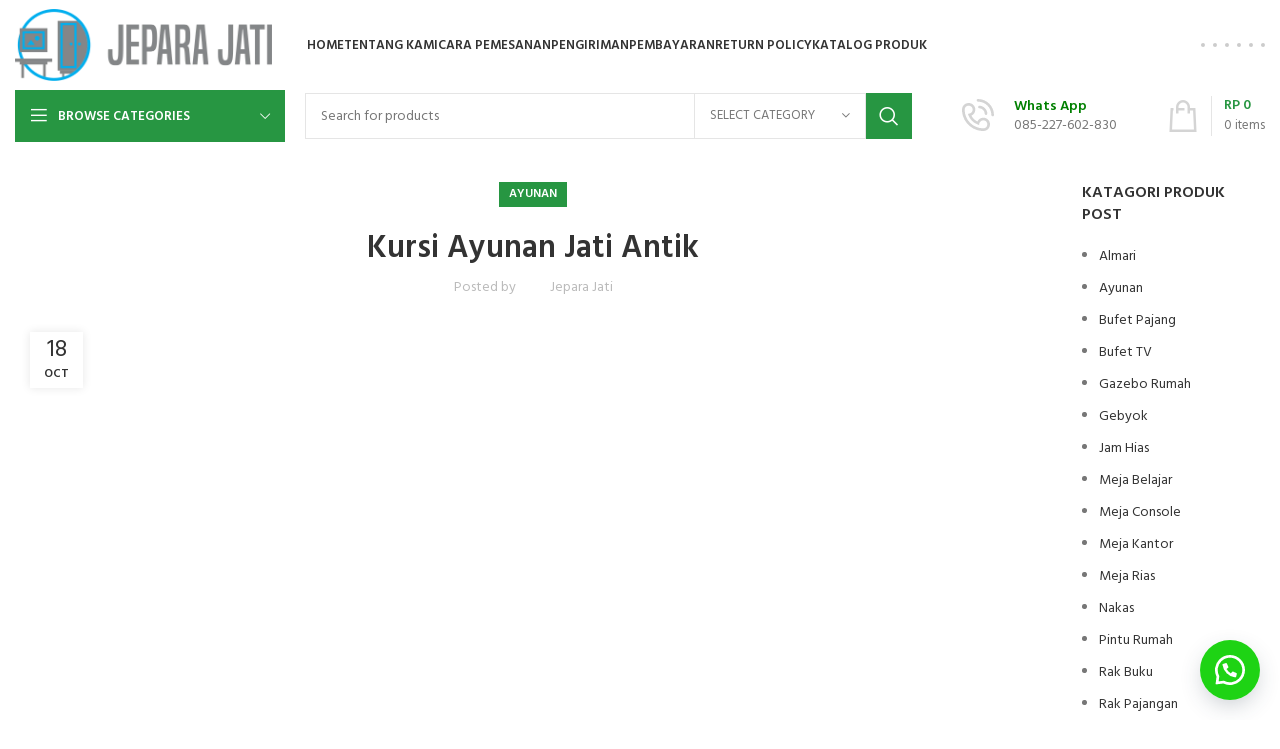

--- FILE ---
content_type: text/html; charset=UTF-8
request_url: https://jeparajati.com/kursi-ayunan-jati-antik/
body_size: 48350
content:
<!DOCTYPE html>
<html lang="en-US">
<head>
<meta name="viewport" content="width=device-width, initial-scale=1.0">
<meta charset="UTF-8">
<meta name='robots' content='index, follow, max-image-preview:large, max-snippet:-1, max-video-preview:-1' />
<meta name="description" content="Kursi Ayunan Jati Antik bisa di oder melalui wa : 085227602830, Kursi Ayunan ini produk furniture asli jepara yang sangat laris penjualanya." />
<meta property="og:locale" content="en_US" />
<meta property="og:type" content="article" />
<meta property="og:title" content="Kursi Ayunan Jati Antik" />
<meta property="og:description" content="Kursi Ayunan Jati Antik bisa di oder melalui wa : 085227602830, Kursi Ayunan ini produk furniture asli jepara yang sangat laris penjualanya." />
<meta property="og:url" content="https://jeparajati.com/kursi-ayunan-jati-antik/" />
<meta property="og:site_name" content="Jepara Jati | Mebel Jati Jepara Minimalis &amp; Ukir" />
<meta property="article:published_time" content="2014-10-18T01:43:07+00:00" />
<meta property="article:modified_time" content="2024-07-29T11:07:57+00:00" />
<meta property="og:image" content="http://jeparajati.com/wp-content/uploads/2014/10/Kursi-ayunan-jati-antik-copy-e1438604104119.jpg" />
<meta property="og:image:width" content="400" />
<meta property="og:image:height" content="315" />
<meta property="og:image:type" content="image/jpeg" />
<meta name="author" content="Jepara Jati" />
<meta name="twitter:card" content="summary_large_image" />
<meta name="twitter:label1" content="Written by" />
<meta name="twitter:data1" content="Jepara Jati" />
<meta name="twitter:label2" content="Est. reading time" />
<meta name="twitter:data2" content="2 minutes" />
<meta name="generator" content="WordPress 6.9" />
<meta name="generator" content="WooCommerce 10.4.3" />
<meta name="google-site-verification" content="DB83CbZXd5EUR9WhgDT7t5kGgNQ68KaS7dwP00sdI60" />
<meta name="generator" content="Elementor 3.34.2; features: additional_custom_breakpoints; settings: css_print_method-external, google_font-enabled, font_display-swap">
<meta name="generator" content="Powered by Slider Revolution 6.7.35 - responsive, Mobile-Friendly Slider Plugin for WordPress with comfortable drag and drop interface." />
<meta name="msapplication-TileImage" content="https://jeparajati.com/wp-content/uploads/2026/01/cropped-Logo-Jepara-Jati-Terbaru-Bawah-1-scaled-1-270x270.jpg" />



<script id="bv-lazyload-images" data-cfasync="false" bv-exclude="true">var __defProp=Object.defineProperty;var __name=(target,value)=>__defProp(target,"name",{value,configurable:!0});var bv_lazyload_event_listener="load",bv_lazyload_events=["mousemove","click","keydown","wheel","touchmove","touchend"],bv_use_srcset_attr=!1,bv_style_observer,img_observer,picture_lazy_observer;bv_lazyload_event_listener=="load"?window.addEventListener("load",event=>{handle_lazyload_images()}):bv_lazyload_event_listener=="readystatechange"&&document.addEventListener("readystatechange",event=>{document.readyState==="interactive"&&handle_lazyload_images()});function add_lazyload_image_event_listeners(handle_lazyload_images2){bv_lazyload_events.forEach(function(event){document.addEventListener(event,handle_lazyload_images2,!0)})}__name(add_lazyload_image_event_listeners,"add_lazyload_image_event_listeners");function remove_lazyload_image_event_listeners(){bv_lazyload_events.forEach(function(event){document.removeEventListener(event,handle_lazyload_images,!0)})}__name(remove_lazyload_image_event_listeners,"remove_lazyload_image_event_listeners");function bv_replace_lazyloaded_image_url(element2){let src_value=element2.getAttribute("bv-data-src"),srcset_value=element2.getAttribute("bv-data-srcset"),currentSrc=element2.getAttribute("src");currentSrc&&currentSrc.startsWith("data:image/svg+xml")&&(bv_use_srcset_attr&&srcset_value&&element2.setAttribute("srcset",srcset_value),src_value&&element2.setAttribute("src",src_value))}__name(bv_replace_lazyloaded_image_url,"bv_replace_lazyloaded_image_url");function bv_replace_inline_style_image_url(element2){let bv_style_attr=element2.getAttribute("bv-data-style");if(console.log(bv_style_attr),bv_style_attr){let currentStyles=element2.getAttribute("style")||"",newStyle=currentStyles+(currentStyles?";":"")+bv_style_attr;element2.setAttribute("style",newStyle)}else console.log("BV_STYLE_ATTRIBUTE_NOT_FOUND : "+entry)}__name(bv_replace_inline_style_image_url,"bv_replace_inline_style_image_url");function handleLazyloadImages(entries){entries.map(entry2=>{entry2.isIntersecting&&(bv_replace_lazyloaded_image_url(entry2.target),img_observer.unobserve(entry2.target))})}__name(handleLazyloadImages,"handleLazyloadImages");function handleOnscreenInlineStyleImages(entries){entries.map(entry2=>{entry2.isIntersecting&&(bv_replace_inline_style_image_url(entry2.target),bv_style_observer.unobserve(entry2.target))})}__name(handleOnscreenInlineStyleImages,"handleOnscreenInlineStyleImages");function handlePictureTags(entries){entries.map(entry2=>{entry2.isIntersecting&&(bv_replace_picture_tag_url(entry2.target),picture_lazy_observer.unobserve(entry2.target))})}__name(handlePictureTags,"handlePictureTags");function bv_replace_picture_tag_url(element2){const child_elements=element2.children;for(let i=0;i<child_elements.length;i++){let child_elem=child_elements[i],_srcset=child_elem.getAttribute("bv-data-srcset"),_src=child_elem.getAttribute("bv-data-src");_srcset&&child_elem.setAttribute("srcset",_srcset),_src&&child_elem.setAttribute("src",_src),bv_replace_picture_tag_url(child_elem)}}__name(bv_replace_picture_tag_url,"bv_replace_picture_tag_url"),"IntersectionObserver"in window&&(bv_style_observer=new IntersectionObserver(handleOnscreenInlineStyleImages),img_observer=new IntersectionObserver(handleLazyloadImages),picture_lazy_observer=new IntersectionObserver(handlePictureTags));function handle_lazyload_images(){"IntersectionObserver"in window?(document.querySelectorAll(".bv-lazyload-bg-style").forEach(target_element=>{bv_style_observer.observe(target_element)}),document.querySelectorAll(".bv-lazyload-tag-img").forEach(img_element=>{img_observer.observe(img_element)}),document.querySelectorAll(".bv-lazyload-picture").forEach(picture_element=>{picture_lazy_observer.observe(picture_element)})):(document.querySelectorAll(".bv-lazyload-bg-style").forEach(target_element=>{bv_replace_inline_style_image_url(target_element)}),document.querySelectorAll(".bv-lazyload-tag-img").forEach(target_element=>{bv_replace_lazyloaded_image_url(target_element)}),document.querySelectorAll(".bv-lazyload-picture").forEach(picture_element=>{bv_replace_picture_tag_url(element)}))}__name(handle_lazyload_images,"handle_lazyload_images");
</script>

<script id="bv-dl-scripts-list" data-cfasync="false" bv-exclude="true">
var scriptAttrs = [{"attrs":{"src":"https:\/\/www.googletagmanager.com\/gtag\/js?id=AW-11128298227","defer":true,"data-cfasync":false,"async":false,"bv_inline_delayed":false},"bv_unique_id":"03ixABFrqZ2hXNvPgs2A","reference":0},{"attrs":{"defer":true,"data-cfasync":false,"bv_inline_delayed":true,"type":"text\/javascript","async":false},"bv_unique_id":"YTRNxG0nP5eKPocs9kV3","reference":1},{"attrs":{"defer":true,"data-cfasync":false,"bv_inline_delayed":true,"type":"text\/javascript","async":false},"bv_unique_id":"S2MQz5IrVempxWuwszaY","reference":2},{"attrs":{"type":"text\/javascript","src":"https:\/\/jeparajati.com\/wp-content\/uploads\/al_opt_content\/SCRIPT\/jeparajati.com\/.\/wp-includes\/js\/jquery\/694a0f095612b706cdc95020\/694a0f095612b706cdc95020-16cb9084c573484b0cbcd8b282b41204_jquery.min.js?ver=3.7.1","id":"jquery-core-js","defer":true,"data-cfasync":false,"async":false,"bv_inline_delayed":false},"bv_unique_id":"TS6noAtZthXYeqvHgvFd","reference":3},{"attrs":{"type":"text\/javascript","src":"https:\/\/jeparajati.com\/wp-content\/uploads\/al_opt_content\/SCRIPT\/jeparajati.com\/.\/wp-includes\/js\/jquery\/694a0f095612b706cdc95020\/694a0f095612b706cdc95020-9ffeb32e2d9efbf8f70caabded242267_jquery-migrate.min.js?ver=3.4.1","id":"jquery-migrate-js","defer":true,"data-cfasync":false,"async":false,"bv_inline_delayed":false},"bv_unique_id":"6Z5ip8IumiDWK4UDfV9X","reference":4},{"attrs":{"type":"text\/javascript","id":"wc-add-to-cart-js-extra","defer":true,"data-cfasync":false,"async":false,"bv_inline_delayed":true},"bv_unique_id":"gaPzIv31Mm2PTecBDbYk","reference":6},{"attrs":{"type":"text\/javascript","id":"woocommerce-js-extra","defer":true,"data-cfasync":false,"async":false,"bv_inline_delayed":true},"bv_unique_id":"fgQHiIbuzGoIvFysohqp","reference":9},{"attrs":{"type":"text\/javascript","src":"https:\/\/jeparajati.com\/wp-content\/uploads\/al_opt_content\/SCRIPT\/jeparajati.com\/.\/wp-content\/themes\/woodmart\/js\/libs\/694a0f095612b706cdc95020\/694a0f095612b706cdc95020-827184d6724506af8ce63b614335ba4f_device.min.js?ver=7.2.4","id":"wd-device-library-js","defer":true,"data-cfasync":false,"async":false,"bv_inline_delayed":false},"bv_unique_id":"8qXhDr9xcapR3A82dKAI","reference":11},{"attrs":{"src":"https:\/\/www.googletagmanager.com\/gtag\/js?id=AW-11128298227","defer":true,"data-cfasync":false,"async":false,"bv_inline_delayed":false},"bv_unique_id":"tKRPwOTZ2Pz84p0Hboff","reference":12},{"attrs":{"defer":true,"data-cfasync":false,"bv_inline_delayed":true,"type":"text\/javascript","async":false},"bv_unique_id":"32Aho43M6xMQ2MXksdBF","reference":13},{"attrs":{"defer":true,"data-cfasync":false,"bv_inline_delayed":true,"type":"text\/javascript","async":false},"bv_unique_id":"ArORFx80wr5HY8KGQXMG","reference":14},{"attrs":{"defer":true,"data-cfasync":false,"bv_inline_delayed":true,"type":"text\/javascript","async":false},"bv_unique_id":"VyvHwRsAB99cHwZodsgB","reference":15},{"attrs":{"src":"https:\/\/www.googletagmanager.com\/gtag\/js?id=AW-11128298227","defer":true,"data-cfasync":false,"async":false,"bv_inline_delayed":false},"bv_unique_id":"o3vXIqVPclrA8BhZQYP9","reference":16},{"attrs":{"defer":true,"data-cfasync":false,"bv_inline_delayed":true,"type":"text\/javascript","async":false},"bv_unique_id":"1TPuSjyFg3xdj0rk3TMB","reference":17},{"attrs":{"defer":true,"data-cfasync":false,"bv_inline_delayed":true,"type":"text\/javascript","async":false},"bv_unique_id":"D7DNCzD3awW5iIsdsAaK","reference":18},{"attrs":{"defer":true,"data-cfasync":false,"bv_inline_delayed":true,"type":"text\/javascript","async":false},"bv_unique_id":"LBwM0SBypzupwEXrXaxV","reference":19},{"attrs":{"type":"text\/javascript","id":"wd-flicker-fix","defer":true,"data-cfasync":false,"bv_inline_delayed":true,"async":false},"bv_unique_id":"hWjKkIOsQwoE8xbfK3Qo","reference":20},{"attrs":{"type":"text\/javascript","defer":true,"data-cfasync":false,"bv_inline_delayed":true,"async":false},"bv_unique_id":"OPvsNZlt1n2yk7evljr7","reference":21},{"attrs":{"defer":true,"data-cfasync":false,"async":false,"bv_inline_delayed":true},"bv_unique_id":"rkLah3Nm6R6YNLXoObaE","reference":22},{"attrs":{"type":"text\/javascript","defer":true,"data-cfasync":false,"bv_inline_delayed":true,"async":false},"bv_unique_id":"j6q7kV1ayBwPeo643Xvg","reference":23},{"attrs":{"defer":true,"data-cfasync":false,"bv_inline_delayed":true,"type":"text\/javascript","async":false},"bv_unique_id":"dul1aoQkFyszvZeX4oeM","reference":24},{"attrs":{"type":"text\/javascript","defer":true,"data-cfasync":false,"bv_inline_delayed":true,"async":false},"bv_unique_id":"gSDOQ60AiHJxwNUebX7f","reference":25},{"attrs":{"defer":true,"data-cfasync":false,"bv_inline_delayed":true,"type":"text\/javascript","async":false},"bv_unique_id":"fvbSvUCzjZ60BnhIgFeu","reference":26},{"attrs":{"type":"text\/javascript","defer":true,"data-cfasync":false,"bv_inline_delayed":true,"async":false},"bv_unique_id":"JrU29Kat3ApUdqt4mY8T","reference":27},{"attrs":{"type":"text\/javascript","id":"wd-update-cart-fragments-fix-js-extra","defer":true,"data-cfasync":false,"async":false,"bv_inline_delayed":true},"bv_unique_id":"GftURkdKPTNhxc0QJcAW","reference":28},{"attrs":{"type":"text\/javascript","src":"https:\/\/jeparajati.com\/wp-content\/uploads\/al_opt_content\/SCRIPT\/jeparajati.com\/.\/wp-content\/themes\/woodmart\/js\/scripts\/wc\/694a0f095612b706cdc95020\/694a0f095612b706cdc95020-80412f3abc385a74ddd5a73046f8b797_updateCartFragmentsFix.js?ver=7.2.4","id":"wd-update-cart-fragments-fix-js","defer":true,"data-cfasync":false,"async":false,"bv_inline_delayed":false},"bv_unique_id":"ub1L6IhVdmLDdSQcpsog","reference":29},{"attrs":{"type":"text\/javascript","src":"https:\/\/jeparajati.com\/wp-content\/uploads\/al_opt_content\/SCRIPT\/jeparajati.com\/.\/wp-includes\/js\/dist\/694a0f095612b706cdc95020\/694a0f095612b706cdc95020-90e932bd9e62583fc494c00498cfe7f5_hooks.min.js?ver=dd5603f07f9220ed27f1","id":"wp-hooks-js","defer":true,"data-cfasync":false,"async":false,"bv_inline_delayed":false},"bv_unique_id":"qLGxfPM235M5dfdOnEAy","reference":30},{"attrs":{"type":"text\/javascript","src":"https:\/\/jeparajati.com\/wp-content\/uploads\/al_opt_content\/SCRIPT\/jeparajati.com\/.\/wp-includes\/js\/dist\/694a0f095612b706cdc95020\/694a0f095612b706cdc95020-3a5838d1182eb0b11f5a58bfe26e2529_i18n.min.js?ver=c26c3dc7bed366793375","id":"wp-i18n-js","defer":true,"data-cfasync":false,"async":false,"bv_inline_delayed":false},"bv_unique_id":"itFvAueK5kThS3WpQdH0","reference":31},{"attrs":{"type":"text\/javascript","id":"wp-i18n-js-after","defer":true,"data-cfasync":false,"bv_inline_delayed":true,"async":false},"bv_unique_id":"N6PZhCJDifsEHwwHNgmC","reference":32},{"attrs":{"type":"text\/javascript","src":"https:\/\/jeparajati.com\/wp-content\/uploads\/al_opt_content\/SCRIPT\/jeparajati.com\/.\/wp-content\/plugins\/contact-form-7\/includes\/swv\/js\/694a0f095612b706cdc95020\/694a0f095612b706cdc95020-96e7dc3f0e8559e4a3f3ca40b17ab9c3_index.js?ver=6.1.4","id":"swv-js","defer":true,"data-cfasync":false,"async":false,"bv_inline_delayed":false},"bv_unique_id":"Njl5msjoPXOkmYwIzYM6","reference":33},{"attrs":{"type":"text\/javascript","id":"contact-form-7-js-before","defer":true,"data-cfasync":false,"bv_inline_delayed":true,"async":false},"bv_unique_id":"LzcqKY5Vkx38TFpuI0jQ","reference":34},{"attrs":{"type":"text\/javascript","src":"https:\/\/jeparajati.com\/wp-content\/uploads\/al_opt_content\/SCRIPT\/jeparajati.com\/.\/wp-content\/plugins\/contact-form-7\/includes\/js\/694a0f095612b706cdc95020\/694a0f095612b706cdc95020-2912c657d0592cc532dff73d0d2ce7bb_index.js?ver=6.1.4","id":"contact-form-7-js","defer":true,"data-cfasync":false,"async":false,"bv_inline_delayed":false},"bv_unique_id":"HUfkf0yOOqcHXdXD7D9P","reference":35},{"attrs":{"type":"text\/javascript","src":"https:\/\/jeparajati.com\/wp-content\/uploads\/al_opt_content\/SCRIPT\/jeparajati.com\/.\/wp-content\/plugins\/woocommerce\/assets\/js\/sourcebuster\/694a0f095612b706cdc95020\/694a0f095612b706cdc95020-fc06080ebf979384eaf92a5f1cd7a50b_sourcebuster.min.js?ver=10.4.3","id":"sourcebuster-js-js","defer":true,"data-cfasync":false,"async":false,"bv_inline_delayed":false},"bv_unique_id":"hXnCi4FthCGrHno6EbQy","reference":38},{"attrs":{"type":"text\/javascript","id":"wc-order-attribution-js-extra","defer":true,"data-cfasync":false,"bv_inline_delayed":true,"async":false},"bv_unique_id":"ORYgXDuVnylW27JF9mX1","reference":39},{"attrs":{"type":"text\/javascript","src":"https:\/\/jeparajati.com\/wp-content\/uploads\/al_opt_content\/SCRIPT\/jeparajati.com\/.\/wp-content\/plugins\/woocommerce\/assets\/js\/frontend\/694a0f095612b706cdc95020\/694a0f095612b706cdc95020-d834f2ad78a2268d6497e08749df5e1a_order-attribution.min.js?ver=10.4.3","id":"wc-order-attribution-js","defer":true,"data-cfasync":false,"async":false,"bv_inline_delayed":false},"bv_unique_id":"013ksvQLg9FNwiq8hYJc","reference":40},{"attrs":{"type":"text\/javascript","src":"https:\/\/jeparajati.com\/wp-includes\/js\/comment-reply.min.js?ver=6.9","id":"comment-reply-js","data-wp-strategy":"async","fetchpriority":"low","defer":true,"data-cfasync":false,"async":false,"bv_inline_delayed":false},"bv_unique_id":"1POFo0fAqj3BziZgXufn","reference":41},{"attrs":{"type":"text\/javascript","src":"https:\/\/jeparajati.com\/wp-content\/uploads\/al_opt_content\/SCRIPT\/jeparajati.com\/.\/wp-content\/plugins\/elementor-pro\/assets\/js\/694a0f095612b706cdc95020\/694a0f095612b706cdc95020-c012535a5a7fbc1c4c8423c4b076d9d7_webpack-pro.runtime.min.js?ver=3.7.6","id":"elementor-pro-webpack-runtime-js","defer":true,"data-cfasync":false,"async":false,"bv_inline_delayed":false},"bv_unique_id":"s0HP0UWH1tSJRZXJjWW3","reference":42},{"attrs":{"type":"text\/javascript","src":"https:\/\/jeparajati.com\/wp-content\/uploads\/al_opt_content\/SCRIPT\/jeparajati.com\/.\/wp-content\/plugins\/elementor\/assets\/js\/694a0f095612b706cdc95020\/694a0f095612b706cdc95020-8677d8dfcc987f7d42b832b5ec35587d_webpack.runtime.min.js?ver=3.34.0","id":"elementor-webpack-runtime-js","defer":true,"data-cfasync":false,"async":false,"bv_inline_delayed":false},"bv_unique_id":"PPGjMhY3ZcZiwBnHMbuw","reference":43},{"attrs":{"type":"text\/javascript","src":"https:\/\/jeparajati.com\/wp-content\/uploads\/al_opt_content\/SCRIPT\/jeparajati.com\/.\/wp-content\/plugins\/elementor\/assets\/js\/694a0f095612b706cdc95020\/694a0f095612b706cdc95020-1d697c830fda7e947b4efb6e83162396_frontend-modules.min.js?ver=3.34.0","id":"elementor-frontend-modules-js","defer":true,"data-cfasync":false,"async":false,"bv_inline_delayed":false},"bv_unique_id":"oW6jdGKepSa5Hu6efGsb","reference":44},{"attrs":{"type":"text\/javascript","id":"elementor-pro-frontend-js-before","defer":true,"data-cfasync":false,"bv_inline_delayed":true,"async":false},"bv_unique_id":"NFS2ImL5utTAk2Zrv2s9","reference":45},{"attrs":{"type":"text\/javascript","src":"https:\/\/jeparajati.com\/wp-content\/uploads\/al_opt_content\/SCRIPT\/jeparajati.com\/.\/wp-content\/plugins\/elementor-pro\/assets\/js\/694a0f095612b706cdc95020\/694a0f095612b706cdc95020-faaf38b53a63de47743cfa5b8b79be4d_frontend.min.js?ver=3.7.6","id":"elementor-pro-frontend-js","defer":true,"data-cfasync":false,"async":false,"bv_inline_delayed":false},"bv_unique_id":"BZ5eqOCDK6H0rXhSlBhy","reference":46},{"attrs":{"type":"text\/javascript","src":"https:\/\/jeparajati.com\/wp-content\/uploads\/al_opt_content\/SCRIPT\/jeparajati.com\/.\/wp-includes\/js\/jquery\/ui\/694a0f095612b706cdc95020\/694a0f095612b706cdc95020-da215ae12b95b3aeeb2047667016c7f8_core.min.js?ver=1.13.3","id":"jquery-ui-core-js","defer":true,"data-cfasync":false,"async":false,"bv_inline_delayed":false},"bv_unique_id":"NKBV4qgY4xEqafDUOjoR","reference":47},{"attrs":{"type":"text\/javascript","id":"elementor-frontend-js-before","defer":true,"data-cfasync":false,"bv_inline_delayed":true,"async":false},"bv_unique_id":"DiNZdByxqvfDrbXuuyGu","reference":48},{"attrs":{"type":"text\/javascript","src":"https:\/\/jeparajati.com\/wp-content\/uploads\/al_opt_content\/SCRIPT\/jeparajati.com\/.\/wp-content\/plugins\/elementor\/assets\/js\/694a0f095612b706cdc95020\/694a0f095612b706cdc95020-ceb183b138eac316a5cb0741ec23696a_frontend.min.js?ver=3.34.0","id":"elementor-frontend-js","defer":true,"data-cfasync":false,"async":false,"bv_inline_delayed":false},"bv_unique_id":"rfJtzqV6cYgyL88okS4N","reference":49},{"attrs":{"type":"text\/javascript","src":"https:\/\/jeparajati.com\/wp-content\/uploads\/al_opt_content\/SCRIPT\/jeparajati.com\/.\/wp-content\/plugins\/elementor-pro\/assets\/js\/694a0f095612b706cdc95020\/694a0f095612b706cdc95020-764dc5ee988062ce0b7f6c60b1bb30af_preloaded-elements-handlers.min.js?ver=3.7.6","id":"pro-preloaded-elements-handlers-js","defer":true,"data-cfasync":false,"async":false,"bv_inline_delayed":false},"bv_unique_id":"p5WcddCVwGTzp5AFoWrH","reference":50},{"attrs":{"type":"text\/javascript","id":"woodmart-theme-js-extra","defer":true,"data-cfasync":false,"async":false,"bv_inline_delayed":true},"bv_unique_id":"zFkr7taKmzYSaRCpey2k","reference":51},{"attrs":{"type":"text\/javascript","src":"https:\/\/jeparajati.com\/wp-content\/uploads\/al_opt_content\/SCRIPT\/jeparajati.com\/.\/wp-content\/themes\/woodmart\/js\/scripts\/global\/694a0f095612b706cdc95020\/694a0f095612b706cdc95020-37b5edb18c88a8bacebfd693645604de_helpers.min.js?ver=7.2.4","id":"woodmart-theme-js","defer":true,"data-cfasync":false,"async":false,"bv_inline_delayed":false},"bv_unique_id":"NIEsFokvrsIBXOOfnsYE","reference":52},{"attrs":{"type":"text\/javascript","src":"https:\/\/jeparajati.com\/wp-content\/uploads\/al_opt_content\/SCRIPT\/jeparajati.com\/.\/wp-content\/themes\/woodmart\/js\/scripts\/wc\/694a0f095612b706cdc95020\/694a0f095612b706cdc95020-53fc4f6bca9d885d711eef895eada11a_woocommerceNotices.min.js?ver=7.2.4","id":"wd-woocommerce-notices-js","defer":true,"data-cfasync":false,"async":false,"bv_inline_delayed":false},"bv_unique_id":"O3miJpaxBlISdyAiapjr","reference":53},{"attrs":{"type":"text\/javascript","src":"https:\/\/jeparajati.com\/wp-content\/uploads\/al_opt_content\/SCRIPT\/jeparajati.com\/.\/wp-content\/themes\/woodmart\/js\/scripts\/global\/694a0f095612b706cdc95020\/694a0f095612b706cdc95020-3a525e633eb3c04831b8c5dcc7a278e0_scrollBar.min.js?ver=7.2.4","id":"wd-scrollbar-js","defer":true,"data-cfasync":false,"async":false,"bv_inline_delayed":false},"bv_unique_id":"xj8HpTKGSMSJZtxP55Zk","reference":54},{"attrs":{"type":"text\/javascript","src":"https:\/\/jeparajati.com\/wp-content\/uploads\/al_opt_content\/SCRIPT\/jeparajati.com\/.\/wp-content\/themes\/woodmart\/js\/scripts\/header\/694a0f095612b706cdc95020\/694a0f095612b706cdc95020-28a07c1ff75deed71fa8abbbb57d9390_headerBuilder.min.js?ver=7.2.4","id":"wd-header-builder-js","defer":true,"data-cfasync":false,"async":false,"bv_inline_delayed":false},"bv_unique_id":"8P3teOJWKrZC6mmHKG0z","reference":55},{"attrs":{"type":"text\/javascript","src":"https:\/\/jeparajati.com\/wp-content\/uploads\/al_opt_content\/SCRIPT\/jeparajati.com\/.\/wp-content\/themes\/woodmart\/js\/scripts\/menu\/694a0f095612b706cdc95020\/694a0f095612b706cdc95020-028791c5e39a7abde48bf3ee3eff56ac_menuOffsets.min.js?ver=7.2.4","id":"wd-menu-offsets-js","defer":true,"data-cfasync":false,"async":false,"bv_inline_delayed":false},"bv_unique_id":"9HQ7Ora1yW3FEgp9fO1D","reference":56},{"attrs":{"type":"text\/javascript","src":"https:\/\/jeparajati.com\/wp-content\/uploads\/al_opt_content\/SCRIPT\/jeparajati.com\/.\/wp-content\/themes\/woodmart\/js\/scripts\/menu\/694a0f095612b706cdc95020\/694a0f095612b706cdc95020-acb98cd40c533b8a50c836b6ea0f4ddc_menuSetUp.min.js?ver=7.2.4","id":"wd-menu-setup-js","defer":true,"data-cfasync":false,"async":false,"bv_inline_delayed":false},"bv_unique_id":"ksrIx5yd9TFQEBSGTMhN","reference":57},{"attrs":{"type":"text\/javascript","src":"https:\/\/jeparajati.com\/wp-content\/uploads\/al_opt_content\/SCRIPT\/jeparajati.com\/.\/wp-content\/themes\/woodmart\/js\/libs\/694a0f095612b706cdc95020\/694a0f095612b706cdc95020-54f6ef8d199677d42a264d205e06d680_waypoints.min.js?ver=7.2.4","id":"wd-waypoints-library-js","defer":true,"data-cfasync":false,"async":false,"bv_inline_delayed":false},"bv_unique_id":"AM7CWZvZPrn2m0XJn70f","reference":58},{"attrs":{"type":"text\/javascript","src":"https:\/\/jeparajati.com\/wp-content\/uploads\/al_opt_content\/SCRIPT\/jeparajati.com\/.\/wp-content\/themes\/woodmart\/js\/scripts\/menu\/694a0f095612b706cdc95020\/694a0f095612b706cdc95020-37ab103d99a8dadbaa03a685054ee1f6_onePageMenu.min.js?ver=7.2.4","id":"wd-one-page-menu-js","defer":true,"data-cfasync":false,"async":false,"bv_inline_delayed":false},"bv_unique_id":"1aky1985FRYGbNchgRos","reference":59},{"attrs":{"type":"text\/javascript","src":"https:\/\/jeparajati.com\/wp-content\/uploads\/al_opt_content\/SCRIPT\/jeparajati.com\/.\/wp-content\/themes\/woodmart\/js\/scripts\/wc\/694a0f095612b706cdc95020\/694a0f095612b706cdc95020-03bdd95f15e79135c850a14e2bbcb659_onRemoveFromCart.min.js?ver=7.2.4","id":"wd-on-remove-from-cart-js","defer":true,"data-cfasync":false,"async":false,"bv_inline_delayed":false},"bv_unique_id":"W4nbIQKMdBhnok6UwomP","reference":60},{"attrs":{"type":"text\/javascript","src":"https:\/\/jeparajati.com\/wp-content\/uploads\/al_opt_content\/SCRIPT\/jeparajati.com\/.\/wp-content\/themes\/woodmart\/js\/scripts\/wc\/694a0f095612b706cdc95020\/694a0f095612b706cdc95020-3ad904fcec37e0b7c64d64a41072c426_headerCategoriesMenu.min.js?ver=7.2.4","id":"wd-header-categories-menu-js","defer":true,"data-cfasync":false,"async":false,"bv_inline_delayed":false},"bv_unique_id":"U5gSNEs6kaB55Q0iJUzy","reference":61},{"attrs":{"type":"text\/javascript","src":"https:\/\/jeparajati.com\/wp-content\/uploads\/al_opt_content\/SCRIPT\/jeparajati.com\/.\/wp-content\/themes\/woodmart\/js\/scripts\/global\/694a0f095612b706cdc95020\/694a0f095612b706cdc95020-45a11795a53e07b5fa16dd9e096e1038_lazyLoading.min.js?ver=7.2.4","id":"wd-lazy-loading-js","defer":true,"data-cfasync":false,"async":false,"bv_inline_delayed":false},"bv_unique_id":"OjLXTGiNQKayW0KLdp34","reference":62},{"attrs":{"type":"text\/javascript","src":"https:\/\/jeparajati.com\/wp-content\/uploads\/al_opt_content\/SCRIPT\/jeparajati.com\/.\/wp-content\/themes\/woodmart\/js\/libs\/694a0f095612b706cdc95020\/694a0f095612b706cdc95020-e5aaa54676ee1d04360c360ae5f54e67_autocomplete.min.js?ver=7.2.4","id":"wd-autocomplete-library-js","defer":true,"data-cfasync":false,"async":false,"bv_inline_delayed":false},"bv_unique_id":"BqIKI9yax7WBabFtXuaz","reference":63},{"attrs":{"type":"text\/javascript","src":"https:\/\/jeparajati.com\/wp-content\/uploads\/al_opt_content\/SCRIPT\/jeparajati.com\/.\/wp-content\/themes\/woodmart\/js\/scripts\/global\/694a0f095612b706cdc95020\/694a0f095612b706cdc95020-a7cbe879efbd359c7acddce07a82ffa0_ajaxSearch.min.js?ver=7.2.4","id":"wd-ajax-search-js","defer":true,"data-cfasync":false,"async":false,"bv_inline_delayed":false},"bv_unique_id":"9V9OP84rJz7TMLcQLquc","reference":64},{"attrs":{"type":"text\/javascript","src":"https:\/\/jeparajati.com\/wp-content\/uploads\/al_opt_content\/SCRIPT\/jeparajati.com\/.\/wp-content\/themes\/woodmart\/js\/scripts\/menu\/694a0f095612b706cdc95020\/694a0f095612b706cdc95020-3f83da6cf69bca7abaec769be629ef29_simpleDropdown.min.js?ver=7.2.4","id":"wd-simple-dropdown-js","defer":true,"data-cfasync":false,"async":false,"bv_inline_delayed":false},"bv_unique_id":"xgfgMwxH985M0FlzdEms","reference":65},{"attrs":{"type":"text\/javascript","src":"https:\/\/jeparajati.com\/wp-content\/uploads\/al_opt_content\/SCRIPT\/jeparajati.com\/.\/wp-includes\/js\/694a0f095612b706cdc95020\/694a0f095612b706cdc95020-6823120876c9afc8929418c9a6f8e343_imagesloaded.min.js?ver=5.0.0","id":"imagesloaded-js","defer":true,"data-cfasync":false,"async":false,"bv_inline_delayed":false},"bv_unique_id":"bDtrK2y7utH1Tm9gL4tX","reference":66},{"attrs":{"type":"text\/javascript","src":"https:\/\/jeparajati.com\/wp-content\/uploads\/al_opt_content\/SCRIPT\/jeparajati.com\/.\/wp-content\/themes\/woodmart\/js\/libs\/694a0f095612b706cdc95020\/694a0f095612b706cdc95020-d2b1954e15f96d7bb809ea5c8fb1c873_owl.carousel.min.js?ver=7.2.4","id":"wd-owl-library-js","defer":true,"data-cfasync":false,"async":false,"bv_inline_delayed":false},"bv_unique_id":"lXY53628STpdzERNunBC","reference":67},{"attrs":{"type":"text\/javascript","src":"https:\/\/jeparajati.com\/wp-content\/uploads\/al_opt_content\/SCRIPT\/jeparajati.com\/.\/wp-content\/themes\/woodmart\/js\/scripts\/global\/694a0f095612b706cdc95020\/694a0f095612b706cdc95020-eff8030c641ef50aaedc960f15627d40_owlCarouselInit.min.js?ver=7.2.4","id":"wd-owl-carousel-js","defer":true,"data-cfasync":false,"async":false,"bv_inline_delayed":false},"bv_unique_id":"VnLPKNxjCytALwneJY6T","reference":68},{"attrs":{"type":"text\/javascript","src":"https:\/\/jeparajati.com\/wp-content\/themes\/woodmart\/js\/scripts\/global\/btnsToolTips.min.js?ver=7.2.4","id":"wd-btns-tooltips-js","defer":true,"data-cfasync":false,"async":false,"bv_inline_delayed":false},"bv_unique_id":"6aALW0NG9dvtH1kyrjHC","reference":69},{"attrs":{"type":"text\/javascript","src":"https:\/\/jeparajati.com\/wp-content\/themes\/woodmart\/js\/libs\/tooltips.min.js?ver=7.2.4","id":"wd-tooltips-library-js","defer":true,"data-cfasync":false,"async":false,"bv_inline_delayed":false},"bv_unique_id":"hdnFPoSHRWMw7l7Ykpav","reference":70},{"attrs":{"type":"text\/javascript","src":"https:\/\/jeparajati.com\/wp-content\/uploads\/al_opt_content\/SCRIPT\/jeparajati.com\/.\/wp-content\/themes\/woodmart\/js\/scripts\/global\/694a0f095612b706cdc95020\/694a0f095612b706cdc95020-c2cd4823f517ecfd14d8c86be653517c_widgetCollapse.min.js?ver=7.2.4","id":"wd-widget-collapse-js","defer":true,"data-cfasync":false,"async":false,"bv_inline_delayed":false},"bv_unique_id":"3DSJrdvAAMiTlgIyODPU","reference":71},{"attrs":{"type":"text\/javascript","src":"https:\/\/jeparajati.com\/wp-content\/uploads\/al_opt_content\/SCRIPT\/jeparajati.com\/.\/wp-content\/themes\/woodmart\/js\/scripts\/global\/694a0f095612b706cdc95020\/694a0f095612b706cdc95020-9c1480733c9191881966112a6e9c0456_scrollTop.min.js?ver=7.2.4","id":"wd-scroll-top-js","defer":true,"data-cfasync":false,"async":false,"bv_inline_delayed":false},"bv_unique_id":"QepWT9Yidne46hcWJzVM","reference":72},{"attrs":{"type":"text\/javascript","src":"https:\/\/jeparajati.com\/wp-content\/uploads\/al_opt_content\/SCRIPT\/jeparajati.com\/.\/wp-content\/themes\/woodmart\/js\/scripts\/menu\/694a0f095612b706cdc95020\/694a0f095612b706cdc95020-7689c32ceb17a1f0ecf8b4583830bd5b_mobileNavigation.min.js?ver=7.2.4","id":"wd-mobile-navigation-js","defer":true,"data-cfasync":false,"async":false,"bv_inline_delayed":false},"bv_unique_id":"4xm0R0SpTwIlV4Gbxov2","reference":73},{"attrs":{"type":"text\/javascript","src":"https:\/\/jeparajati.com\/wp-content\/uploads\/al_opt_content\/SCRIPT\/jeparajati.com\/.\/wp-content\/themes\/woodmart\/js\/scripts\/wc\/694a0f095612b706cdc95020\/694a0f095612b706cdc95020-ba09b8d4d44dea841696fc6c84cfb3fc_cartWidget.min.js?ver=7.2.4","id":"wd-cart-widget-js","defer":true,"data-cfasync":false,"async":false,"bv_inline_delayed":false},"bv_unique_id":"H42HLQif6tWl83p2Vm8K","reference":74},{"attrs":{"type":"text\/javascript","id":"wc-cart-fragments-js-extra","defer":true,"data-cfasync":false,"async":false,"bv_inline_delayed":true},"bv_unique_id":"IrZBEwaH2zwoDhVQES9k","reference":75},{"attrs":{"type":"text\/javascript","src":"https:\/\/jeparajati.com\/wp-content\/themes\/woodmart\/js\/scripts\/global\/hiddenSidebar.min.js?ver=7.2.4","id":"wd-hidden-sidebar-js","defer":true,"data-cfasync":false,"async":false,"bv_inline_delayed":false},"bv_unique_id":"88hf3LsJYSnHmP5nl0ep","reference":77},{"attrs":{"type":"text\/javascript","src":"https:\/\/jeparajati.com\/wp-content\/themes\/woodmart\/js\/scripts\/wc\/stickySidebarBtn.min.js?ver=7.2.4","id":"wd-sticky-sidebar-btn-js","defer":true,"data-cfasync":false,"async":false,"bv_inline_delayed":false},"bv_unique_id":"nYYDCrHTQZAO0E3lbreG","reference":78},{"attrs":{"type":"text\/javascript","src":"https:\/\/jeparajati.com\/wp-content\/uploads\/al_opt_content\/SCRIPT\/jeparajati.com\/.\/wp-content\/plugins\/woocommerce\/assets\/js\/jquery-blockui\/694a0f095612b706cdc95020\/694a0f095612b706cdc95020-ef56117d1bb5cc41aa6bd127a49c7640_jquery.blockUI.min.js?ver=2.7.0-wc.10.4.3","id":"wc-jquery-blockui-js","defer":true,"data-wp-strategy":"defer","data-cfasync":false,"async":false,"bv_inline_delayed":false,"is_first_defer_element":true},"bv_unique_id":"gat9ec9WAUHirwUDiYc9","reference":5},{"attrs":{"type":"text\/javascript","src":"https:\/\/jeparajati.com\/wp-content\/uploads\/al_opt_content\/SCRIPT\/jeparajati.com\/.\/wp-content\/plugins\/woocommerce\/assets\/js\/frontend\/694a0f095612b706cdc95020\/694a0f095612b706cdc95020-d6843fa9b6dfd1cae807f2c375830d09_add-to-cart.min.js?ver=10.4.3","id":"wc-add-to-cart-js","defer":true,"data-wp-strategy":"defer","data-cfasync":false,"async":false,"bv_inline_delayed":false},"bv_unique_id":"ifrH0Q1TZ80tNEBhbIGo","reference":7},{"attrs":{"type":"text\/javascript","src":"https:\/\/jeparajati.com\/wp-content\/uploads\/al_opt_content\/SCRIPT\/jeparajati.com\/.\/wp-content\/plugins\/woocommerce\/assets\/js\/js-cookie\/694a0f095612b706cdc95020\/694a0f095612b706cdc95020-691a1e43450e7cda541a3bd6f10fd5db_js.cookie.min.js?ver=2.1.4-wc.10.4.3","id":"wc-js-cookie-js","defer":true,"data-wp-strategy":"defer","data-cfasync":false,"async":false,"bv_inline_delayed":false},"bv_unique_id":"WI622muwulrPQSuD8SA7","reference":8},{"attrs":{"type":"text\/javascript","src":"https:\/\/jeparajati.com\/wp-content\/uploads\/al_opt_content\/SCRIPT\/jeparajati.com\/.\/wp-content\/plugins\/woocommerce\/assets\/js\/frontend\/694a0f095612b706cdc95020\/694a0f095612b706cdc95020-abf4bb282c65836335fa88b6a680fb5c_woocommerce.min.js?ver=10.4.3","id":"woocommerce-js","defer":true,"data-wp-strategy":"defer","data-cfasync":false,"async":false,"bv_inline_delayed":false},"bv_unique_id":"s0HyB1Px07bxdQdRmrRr","reference":10},{"attrs":{"type":"text\/javascript","src":"https:\/\/jeparajati.com\/wp-content\/uploads\/al_opt_content\/SCRIPT\/jeparajati.com\/.\/wp-content\/plugins\/revslider\/sr6\/assets\/js\/694a0f095612b706cdc95020\/694a0f095612b706cdc95020-0a7176e860c4303f557950b75fb8a898_rbtools.min.js?ver=6.7.29","defer":true,"id":"tp-tools-js","data-cfasync":false,"async":false,"bv_inline_delayed":false},"bv_unique_id":"T6RpkakJEeFy4JsOxLeM","reference":36},{"attrs":{"type":"text\/javascript","src":"https:\/\/jeparajati.com\/wp-content\/uploads\/al_opt_content\/SCRIPT\/jeparajati.com\/.\/wp-content\/plugins\/revslider\/sr6\/assets\/js\/694a0f095612b706cdc95020\/694a0f095612b706cdc95020-74eb1d6c54626090df17850ce747d6d4_rs6.min.js?ver=6.7.35","defer":true,"id":"revmin-js","data-cfasync":false,"async":false,"bv_inline_delayed":false},"bv_unique_id":"FDIW7fWDWIGLYxK3mkoB","reference":37},{"attrs":{"type":"text\/javascript","src":"https:\/\/jeparajati.com\/wp-content\/uploads\/al_opt_content\/SCRIPT\/jeparajati.com\/.\/wp-content\/plugins\/woocommerce\/assets\/js\/frontend\/694a0f095612b706cdc95020\/694a0f095612b706cdc95020-ae52867db002b2f95a21b85b3b518a04_cart-fragments.min.js?ver=10.4.3","id":"wc-cart-fragments-js","defer":true,"data-wp-strategy":"defer","data-cfasync":false,"async":false,"bv_inline_delayed":false},"bv_unique_id":"Qf4aDsJ0xncYKg5qcaB0","reference":76},{"attrs":{"src":"data:text\/javascript;base64, [base64]","id":"bv-trigger-listener","type":"text\/javascript","defer":true,"async":false},"bv_unique_id":"d6fe9c24159ed4a27d224d91c70f8fdc","reference":100000000}];
</script>
<script id="bv-web-worker" type="javascript/worker" data-cfasync="false" bv-exclude="true">var __defProp=Object.defineProperty;var __name=(target,value)=>__defProp(target,"name",{value,configurable:!0});self.onmessage=function(e){var counter=e.data.fetch_urls.length;e.data.fetch_urls.forEach(function(fetch_url){loadUrl(fetch_url,function(){console.log("DONE: "+fetch_url),counter=counter-1,counter===0&&self.postMessage({status:"SUCCESS"})})})};async function loadUrl(fetch_url,callback){try{var request=new Request(fetch_url,{mode:"no-cors",redirect:"follow"});await fetch(request),callback()}catch(fetchError){console.log("Fetch Error loading URL:",fetchError);try{var xhr=new XMLHttpRequest;xhr.onerror=callback,xhr.onload=callback,xhr.responseType="blob",xhr.open("GET",fetch_url,!0),xhr.send()}catch(xhrError){console.log("XHR Error loading URL:",xhrError),callback()}}}__name(loadUrl,"loadUrl");
</script>
<script id="bv-web-worker-handler" data-cfasync="false" bv-exclude="true">var __defProp=Object.defineProperty;var __name=(target,value)=>__defProp(target,"name",{value,configurable:!0});if(typeof scriptAttrs<"u"&&Array.isArray(scriptAttrs)&&scriptAttrs.length>0){const lastElement=scriptAttrs[scriptAttrs.length-1];if(lastElement.attrs&&lastElement.attrs.id==="bv-trigger-listener"){var bv_custom_ready_state_value="loading";Object.defineProperty(document,"readyState",{get:__name(function(){return bv_custom_ready_state_value},"get"),set:__name(function(){},"set")})}}if(typeof scriptAttrs>"u"||!Array.isArray(scriptAttrs))var scriptAttrs=[];if(typeof linkStyleAttrs>"u"||!Array.isArray(linkStyleAttrs))var linkStyleAttrs=[];function isMobileDevice(){return window.innerWidth<=500}__name(isMobileDevice,"isMobileDevice");var js_dom_loaded=!1;document.addEventListener("DOMContentLoaded",()=>{js_dom_loaded=!0});const EVENTS=["mousemove","click","keydown","wheel","touchmove","touchend"];var scriptUrls=[],styleUrls=[],bvEventCalled=!1,workerFinished=!1,functionExec=!1,scriptsInjected=!1,stylesInjected=!1,bv_load_event_fired=!1,autoInjectTimerStarted=!1;const BV_AUTO_INJECT_ENABLED=!0,BV_DESKTOP_AUTO_INJECT_DELAY=1e3,BV_MOBILE_AUTO_INJECT_DELAY=1e4,BV_WORKER_TIMEOUT_DURATION=3e3;scriptAttrs.forEach((scriptAttr,index)=>{scriptAttr.attrs.src&&!scriptAttr.attrs.src.includes("data:text/javascript")&&(scriptUrls[index]=scriptAttr.attrs.src)}),linkStyleAttrs.forEach((linkAttr,index)=>{styleUrls[index]=linkAttr.attrs.href});var fetchUrls=scriptUrls.concat(styleUrls);function addEventListeners(bvEventHandler2){EVENTS.forEach(function(event){document.addEventListener(event,bvEventFired,!0),document.addEventListener(event,bvEventHandler2,!0)})}__name(addEventListeners,"addEventListeners");function removeEventListeners(){EVENTS.forEach(function(event){document.removeEventListener(event,bvEventHandler,!0)})}__name(removeEventListeners,"removeEventListeners");function bvEventFired(){bvEventCalled||(bvEventCalled=!0,workerFinished=!0)}__name(bvEventFired,"bvEventFired");function bvGetElement(attributes,element){Object.keys(attributes).forEach(function(attr){attr==="async"?element.async=attributes[attr]:attr==="innerHTML"?element.innerHTML=atob(attributes[attr]):element.setAttribute(attr,attributes[attr])})}__name(bvGetElement,"bvGetElement");function bvAddElement(attr,element){var attributes=attr.attrs;if(attributes.bv_inline_delayed){let bvScriptId=attr.bv_unique_id,bvScriptElement=document.querySelector("[bv_unique_id='"+bvScriptId+"']");bvScriptElement?(!attributes.innerHTML&&!attributes.src&&bvScriptElement.textContent.trim()!==""&&(attributes.src="data:text/javascript;base64, "+btoa(unescape(encodeURIComponent(bvScriptElement.textContent)))),bvGetElement(attributes,element),bvScriptElement.after(element)):console.log(`Script not found for ${bvScriptId}`)}else{bvGetElement(attributes,element);var templateId=attr.bv_unique_id,targetElement=document.querySelector("[id='"+templateId+"']");targetElement&&targetElement.after(element)}}__name(bvAddElement,"bvAddElement");function injectStyles(){if(stylesInjected){console.log("Styles already injected, skipping");return}stylesInjected=!0,document.querySelectorAll('style[type="bv_inline_delayed_css"], template[id]').forEach(element=>{if(element.tagName.toLowerCase()==="style"){var new_style=document.createElement("style");new_style.type="text/css",new_style.textContent=element.textContent,element.after(new_style),new_style.parentNode?element.remove():console.log("PARENT NODE NOT FOUND")}else if(element.tagName.toLowerCase()==="template"){var templateId=element.id,linkStyleAttr=linkStyleAttrs.find(attr=>attr.bv_unique_id===templateId);if(linkStyleAttr){var link=document.createElement("link");bvAddElement(linkStyleAttr,link),element.parentNode&&element.parentNode.replaceChild(link,element),console.log("EXTERNAL STYLE ADDED")}else console.log(`No linkStyleAttr found for template ID ${templateId}`)}}),linkStyleAttrs.forEach((linkStyleAttr,index)=>{console.log("STYLE ADDED");var element=document.createElement("link");bvAddElement(linkStyleAttr,element)})}__name(injectStyles,"injectStyles");function injectScripts(){if(scriptsInjected){console.log("Scripts already injected, skipping");return}scriptsInjected=!0;let last_script_element;scriptAttrs.forEach((scriptAttr,index)=>{if(bv_custom_ready_state_value==="loading"&&scriptAttr.attrs&&scriptAttr.attrs.is_first_defer_element===!0)if(last_script_element){const readyStateScript=document.createElement("script");readyStateScript.src="data:text/javascript;base64, "+btoa(unescape(encodeURIComponent("bv_custom_ready_state_value = 'interactive';"))),readyStateScript.async=!1,last_script_element.after(readyStateScript)}else bv_custom_ready_state_value="interactive",console.log('Ready state manually set to "interactive"');console.log("JS ADDED");var element=document.createElement("script");last_script_element=element,bvAddElement(scriptAttr,element)})}__name(injectScripts,"injectScripts");function bvEventHandler(){console.log("EVENT FIRED"),js_dom_loaded&&bvEventCalled&&workerFinished&&!functionExec&&(functionExec=!0,injectStyles(),injectScripts(),removeEventListeners())}__name(bvEventHandler,"bvEventHandler");function autoInjectScriptsAfterLoad(){js_dom_loaded&&workerFinished&&!scriptsInjected&&!stylesInjected&&(console.log("Auto-injecting styles and scripts after timer"),injectStyles(),injectScripts())}__name(autoInjectScriptsAfterLoad,"autoInjectScriptsAfterLoad");function startAutoInjectTimer(){if(BV_AUTO_INJECT_ENABLED&&!autoInjectTimerStarted&&bv_load_event_fired&&!bvEventCalled){autoInjectTimerStarted=!0;var delay=isMobileDevice()?BV_MOBILE_AUTO_INJECT_DELAY:BV_DESKTOP_AUTO_INJECT_DELAY;console.log("Starting auto-inject timer with delay: "+delay+"ms"),setTimeout(function(){autoInjectScriptsAfterLoad()},delay)}}__name(startAutoInjectTimer,"startAutoInjectTimer"),addEventListeners(bvEventHandler);var requestObject=window.URL||window.webkitURL,bvWorker=new Worker(requestObject.createObjectURL(new Blob([document.getElementById("bv-web-worker").textContent],{type:"text/javascript"})));bvWorker.onmessage=function(e){e.data.status==="SUCCESS"&&(console.log("WORKER_FINISHED"),workerFinished=!0,bvEventHandler(),startAutoInjectTimer())},addEventListener("load",()=>{bvEventHandler(),bv_call_fetch_urls(),bv_load_event_fired=!0});function bv_call_fetch_urls(){!bv_load_event_fired&&!workerFinished&&(bvWorker.postMessage({fetch_urls:fetchUrls}),bv_initiate_worker_timer())}__name(bv_call_fetch_urls,"bv_call_fetch_urls"),setTimeout(function(){bv_call_fetch_urls()},5e3);function bv_initiate_worker_timer(){setTimeout(function(){workerFinished||(console.log("WORKER_TIMEDOUT"),workerFinished=!0,bvWorker.terminate()),bvEventHandler(),startAutoInjectTimer()},BV_WORKER_TIMEOUT_DURATION)}__name(bv_initiate_worker_timer,"bv_initiate_worker_timer");
</script>

	
<template id="03ixABFrqZ2hXNvPgs2A"></template>
<script type="bv_inline_delayed_js" bv_unique_id="YTRNxG0nP5eKPocs9kV3" defer="1" data-cfasync="" bv_inline_delayed="1" async="">window.dataLayer = window.dataLayer || [];
  function gtag(){dataLayer.push(arguments);}
  gtag('js', new Date());

  gtag('config', 'AW-11128298227');</script>
	
	
	<link rel="profile" href="https://gmpg.org/xfn/11">
	<link rel="pingback" href="https://jeparajati.com/xmlrpc.php">

			<script type="bv_inline_delayed_js" bv_unique_id="S2MQz5IrVempxWuwszaY" defer="1" data-cfasync="" bv_inline_delayed="1" async="">window.MSInputMethodContext && document.documentMode && document.write('<script src="https://jeparajati.com/wp-content/themes/woodmart/js/libs/ie11CustomProperties.min.js"><\/script>');</script>
		

	
	<title>Kursi Ayunan Jati Antik</title>
	
	<link rel="canonical" href="https://jeparajati.com/kursi-ayunan-jati-antik/" />
	
	
	
	
	
	
	
	
	
	
	
	
	
	
	
	
	
	
	<script type="application/ld+json" class="yoast-schema-graph">{"@context":"https://schema.org","@graph":[{"@type":"Article","@id":"https://jeparajati.com/kursi-ayunan-jati-antik/#article","isPartOf":{"@id":"https://jeparajati.com/kursi-ayunan-jati-antik/"},"author":{"name":"Jepara Jati","@id":"http://jeparajati.com/#/schema/person/fc534e1873f286d66af2228c2473085b"},"headline":"Kursi Ayunan Jati Antik","datePublished":"2014-10-18T01:43:07+00:00","dateModified":"2024-07-29T11:07:57+00:00","mainEntityOfPage":{"@id":"https://jeparajati.com/kursi-ayunan-jati-antik/"},"wordCount":343,"commentCount":0,"publisher":{"@id":"http://jeparajati.com/#/schema/person/fc534e1873f286d66af2228c2473085b"},"image":{"@id":"https://jeparajati.com/kursi-ayunan-jati-antik/#primaryimage"},"thumbnailUrl":"https://jeparajati.com/wp-content/uploads/2014/10/Kursi-ayunan-jati-antik-copy-e1438604104119.jpg","keywords":["Ayunan Kursi Jati Antik","Furniture Jepara Jati","Gambar Kursi Ayunan Jati Antik","Harga Kursi Ayunan Jati Antik","Jepara Jati","Jepara Jati Minimalis","Jual Kursi Ayunan Jati Antik","Kursi Ayunan Antik Jati","Kursi Ayunan Jati Antik","Kursi Ayunan Jati Antik Minimalis","Kursi Ayunan Jati Bandul","Kursi Ayunan Kayu Jati Antik"],"articleSection":["Ayunan"],"inLanguage":"en-US","potentialAction":[{"@type":"CommentAction","name":"Comment","target":["https://jeparajati.com/kursi-ayunan-jati-antik/#respond"]}]},{"@type":"WebPage","@id":"https://jeparajati.com/kursi-ayunan-jati-antik/","url":"https://jeparajati.com/kursi-ayunan-jati-antik/","name":"Kursi Ayunan Jati Antik","isPartOf":{"@id":"http://jeparajati.com/#website"},"primaryImageOfPage":{"@id":"https://jeparajati.com/kursi-ayunan-jati-antik/#primaryimage"},"image":{"@id":"https://jeparajati.com/kursi-ayunan-jati-antik/#primaryimage"},"thumbnailUrl":"https://jeparajati.com/wp-content/uploads/2014/10/Kursi-ayunan-jati-antik-copy-e1438604104119.jpg","datePublished":"2014-10-18T01:43:07+00:00","dateModified":"2024-07-29T11:07:57+00:00","description":"Kursi Ayunan Jati Antik bisa di oder melalui wa : 085227602830, Kursi Ayunan ini produk furniture asli jepara yang sangat laris penjualanya.","breadcrumb":{"@id":"https://jeparajati.com/kursi-ayunan-jati-antik/#breadcrumb"},"inLanguage":"en-US","potentialAction":[{"@type":"ReadAction","target":["https://jeparajati.com/kursi-ayunan-jati-antik/"]}]},{"@type":"ImageObject","inLanguage":"en-US","@id":"https://jeparajati.com/kursi-ayunan-jati-antik/#primaryimage","url":"https://jeparajati.com/wp-content/uploads/2014/10/Kursi-ayunan-jati-antik-copy-e1438604104119.jpg","contentUrl":"https://jeparajati.com/wp-content/uploads/2014/10/Kursi-ayunan-jati-antik-copy-e1438604104119.jpg","width":400,"height":315,"caption":"Kursi Ayunan Jati Antik, Ayunan Kursi Jati Antik, Jual Kursi Ayunan Jati Antik, Gambar Kursi Ayunan Jati Antik, Kursi Ayunan Antik Jati, Jepara Jati Minimalis, Harga Kursi Ayunan Jati Antik, Jepara Jati, Furniture Jepara Jati"},{"@type":"BreadcrumbList","@id":"https://jeparajati.com/kursi-ayunan-jati-antik/#breadcrumb","itemListElement":[{"@type":"ListItem","position":1,"name":"Home","item":"https://jeparajati.com/"},{"@type":"ListItem","position":2,"name":"Blog","item":"https://jeparajati.com/blog/"},{"@type":"ListItem","position":3,"name":"Kursi Ayunan Jati Antik"}]},{"@type":"WebSite","@id":"http://jeparajati.com/#website","url":"http://jeparajati.com/","name":"JEPARA JATI","description":"Jepara Jati memproduksi berbagai macam perabot rumah yang meliputi Kursi Tamu Jati, Lemari Pakaian Jati, Tempat Tidur jati, Lemari pajangan Jati, Meja Belajar Jati, Meja Rias Jati, Kursi Sofa Jepara, Meja Makan Jati Jepara","publisher":{"@id":"http://jeparajati.com/#/schema/person/fc534e1873f286d66af2228c2473085b"},"alternateName":"JEPARA JATI | JATI JEPARA | JATI | JEPARA","potentialAction":[{"@type":"SearchAction","target":{"@type":"EntryPoint","urlTemplate":"http://jeparajati.com/?s={search_term_string}"},"query-input":{"@type":"PropertyValueSpecification","valueRequired":true,"valueName":"search_term_string"}}],"inLanguage":"en-US"},{"@type":["Person","Organization"],"@id":"http://jeparajati.com/#/schema/person/fc534e1873f286d66af2228c2473085b","name":"Jepara Jati","image":{"@type":"ImageObject","inLanguage":"en-US","@id":"http://jeparajati.com/#/schema/person/image/","url":"https://jeparajati.com/wp-content/uploads/2025/07/Logo-Jepara-Jati-Terbaru-Bawah-1-scaled.jpg","contentUrl":"https://jeparajati.com/wp-content/uploads/2025/07/Logo-Jepara-Jati-Terbaru-Bawah-1-scaled.jpg","width":2560,"height":1711,"caption":"Jepara Jati"},"logo":{"@id":"http://jeparajati.com/#/schema/person/image/"},"sameAs":["http://jeparajati.com/"],"url":"https://jeparajati.com/author/admin/"}]}</script>
	


<link rel='dns-prefetch' href='//fonts.googleapis.com' />
<link rel="alternate" type="application/rss+xml" title="Jepara Jati | Mebel Jati Jepara Minimalis &amp; Ukir &raquo; Feed" href="https://jeparajati.com/feed/" />
<link rel="alternate" type="application/rss+xml" title="Jepara Jati | Mebel Jati Jepara Minimalis &amp; Ukir &raquo; Comments Feed" href="https://jeparajati.com/comments/feed/" />
<link rel="alternate" type="application/rss+xml" title="Jepara Jati | Mebel Jati Jepara Minimalis &amp; Ukir &raquo; Kursi Ayunan Jati Antik Comments Feed" href="https://jeparajati.com/kursi-ayunan-jati-antik/feed/" />
<link rel="alternate" title="oEmbed (JSON)" type="application/json+oembed" href="https://jeparajati.com/wp-json/oembed/1.0/embed?url=https%3A%2F%2Fjeparajati.com%2Fkursi-ayunan-jati-antik%2F" />
<link rel="alternate" title="oEmbed (XML)" type="text/xml+oembed" href="https://jeparajati.com/wp-json/oembed/1.0/embed?url=https%3A%2F%2Fjeparajati.com%2Fkursi-ayunan-jati-antik%2F&#038;format=xml" />
<style id='wp-img-auto-sizes-contain-inline-css' type='text/css'>
img:is([sizes=auto i],[sizes^="auto," i]){contain-intrinsic-size:3000px 1500px}
/*# sourceURL=wp-img-auto-sizes-contain-inline-css */
</style>
<link rel='stylesheet' id='wp-block-library-css' href='https://jeparajati.com/wp-includes/css/dist/block-library/style.min.css?ver=6.9' type='text/css' media='all' />
<style id='classic-theme-styles-inline-css' type='text/css'>
/*! This file is auto-generated */
.wp-block-button__link{color:#fff;background-color:#32373c;border-radius:9999px;box-shadow:none;text-decoration:none;padding:calc(.667em + 2px) calc(1.333em + 2px);font-size:1.125em}.wp-block-file__button{background:#32373c;color:#fff;text-decoration:none}
/*# sourceURL=/wp-includes/css/classic-themes.min.css */
</style>
<style id='safe-svg-svg-icon-style-inline-css' type='text/css'>
.safe-svg-cover{text-align:center}.safe-svg-cover .safe-svg-inside{display:inline-block;max-width:100%}.safe-svg-cover svg{fill:currentColor;height:100%;max-height:100%;max-width:100%;width:100%}

/*# sourceURL=https://jeparajati.com/wp-content/plugins/safe-svg/dist/safe-svg-block-frontend.css */
</style>
<style id='global-styles-inline-css' type='text/css'>
:root{--wp--preset--aspect-ratio--square: 1;--wp--preset--aspect-ratio--4-3: 4/3;--wp--preset--aspect-ratio--3-4: 3/4;--wp--preset--aspect-ratio--3-2: 3/2;--wp--preset--aspect-ratio--2-3: 2/3;--wp--preset--aspect-ratio--16-9: 16/9;--wp--preset--aspect-ratio--9-16: 9/16;--wp--preset--color--black: #000000;--wp--preset--color--cyan-bluish-gray: #abb8c3;--wp--preset--color--white: #ffffff;--wp--preset--color--pale-pink: #f78da7;--wp--preset--color--vivid-red: #cf2e2e;--wp--preset--color--luminous-vivid-orange: #ff6900;--wp--preset--color--luminous-vivid-amber: #fcb900;--wp--preset--color--light-green-cyan: #7bdcb5;--wp--preset--color--vivid-green-cyan: #00d084;--wp--preset--color--pale-cyan-blue: #8ed1fc;--wp--preset--color--vivid-cyan-blue: #0693e3;--wp--preset--color--vivid-purple: #9b51e0;--wp--preset--gradient--vivid-cyan-blue-to-vivid-purple: linear-gradient(135deg,rgb(6,147,227) 0%,rgb(155,81,224) 100%);--wp--preset--gradient--light-green-cyan-to-vivid-green-cyan: linear-gradient(135deg,rgb(122,220,180) 0%,rgb(0,208,130) 100%);--wp--preset--gradient--luminous-vivid-amber-to-luminous-vivid-orange: linear-gradient(135deg,rgb(252,185,0) 0%,rgb(255,105,0) 100%);--wp--preset--gradient--luminous-vivid-orange-to-vivid-red: linear-gradient(135deg,rgb(255,105,0) 0%,rgb(207,46,46) 100%);--wp--preset--gradient--very-light-gray-to-cyan-bluish-gray: linear-gradient(135deg,rgb(238,238,238) 0%,rgb(169,184,195) 100%);--wp--preset--gradient--cool-to-warm-spectrum: linear-gradient(135deg,rgb(74,234,220) 0%,rgb(151,120,209) 20%,rgb(207,42,186) 40%,rgb(238,44,130) 60%,rgb(251,105,98) 80%,rgb(254,248,76) 100%);--wp--preset--gradient--blush-light-purple: linear-gradient(135deg,rgb(255,206,236) 0%,rgb(152,150,240) 100%);--wp--preset--gradient--blush-bordeaux: linear-gradient(135deg,rgb(254,205,165) 0%,rgb(254,45,45) 50%,rgb(107,0,62) 100%);--wp--preset--gradient--luminous-dusk: linear-gradient(135deg,rgb(255,203,112) 0%,rgb(199,81,192) 50%,rgb(65,88,208) 100%);--wp--preset--gradient--pale-ocean: linear-gradient(135deg,rgb(255,245,203) 0%,rgb(182,227,212) 50%,rgb(51,167,181) 100%);--wp--preset--gradient--electric-grass: linear-gradient(135deg,rgb(202,248,128) 0%,rgb(113,206,126) 100%);--wp--preset--gradient--midnight: linear-gradient(135deg,rgb(2,3,129) 0%,rgb(40,116,252) 100%);--wp--preset--font-size--small: 13px;--wp--preset--font-size--medium: 20px;--wp--preset--font-size--large: 36px;--wp--preset--font-size--x-large: 42px;--wp--preset--spacing--20: 0.44rem;--wp--preset--spacing--30: 0.67rem;--wp--preset--spacing--40: 1rem;--wp--preset--spacing--50: 1.5rem;--wp--preset--spacing--60: 2.25rem;--wp--preset--spacing--70: 3.38rem;--wp--preset--spacing--80: 5.06rem;--wp--preset--shadow--natural: 6px 6px 9px rgba(0, 0, 0, 0.2);--wp--preset--shadow--deep: 12px 12px 50px rgba(0, 0, 0, 0.4);--wp--preset--shadow--sharp: 6px 6px 0px rgba(0, 0, 0, 0.2);--wp--preset--shadow--outlined: 6px 6px 0px -3px rgb(255, 255, 255), 6px 6px rgb(0, 0, 0);--wp--preset--shadow--crisp: 6px 6px 0px rgb(0, 0, 0);}:where(.is-layout-flex){gap: 0.5em;}:where(.is-layout-grid){gap: 0.5em;}body .is-layout-flex{display: flex;}.is-layout-flex{flex-wrap: wrap;align-items: center;}.is-layout-flex > :is(*, div){margin: 0;}body .is-layout-grid{display: grid;}.is-layout-grid > :is(*, div){margin: 0;}:where(.wp-block-columns.is-layout-flex){gap: 2em;}:where(.wp-block-columns.is-layout-grid){gap: 2em;}:where(.wp-block-post-template.is-layout-flex){gap: 1.25em;}:where(.wp-block-post-template.is-layout-grid){gap: 1.25em;}.has-black-color{color: var(--wp--preset--color--black) !important;}.has-cyan-bluish-gray-color{color: var(--wp--preset--color--cyan-bluish-gray) !important;}.has-white-color{color: var(--wp--preset--color--white) !important;}.has-pale-pink-color{color: var(--wp--preset--color--pale-pink) !important;}.has-vivid-red-color{color: var(--wp--preset--color--vivid-red) !important;}.has-luminous-vivid-orange-color{color: var(--wp--preset--color--luminous-vivid-orange) !important;}.has-luminous-vivid-amber-color{color: var(--wp--preset--color--luminous-vivid-amber) !important;}.has-light-green-cyan-color{color: var(--wp--preset--color--light-green-cyan) !important;}.has-vivid-green-cyan-color{color: var(--wp--preset--color--vivid-green-cyan) !important;}.has-pale-cyan-blue-color{color: var(--wp--preset--color--pale-cyan-blue) !important;}.has-vivid-cyan-blue-color{color: var(--wp--preset--color--vivid-cyan-blue) !important;}.has-vivid-purple-color{color: var(--wp--preset--color--vivid-purple) !important;}.has-black-background-color{background-color: var(--wp--preset--color--black) !important;}.has-cyan-bluish-gray-background-color{background-color: var(--wp--preset--color--cyan-bluish-gray) !important;}.has-white-background-color{background-color: var(--wp--preset--color--white) !important;}.has-pale-pink-background-color{background-color: var(--wp--preset--color--pale-pink) !important;}.has-vivid-red-background-color{background-color: var(--wp--preset--color--vivid-red) !important;}.has-luminous-vivid-orange-background-color{background-color: var(--wp--preset--color--luminous-vivid-orange) !important;}.has-luminous-vivid-amber-background-color{background-color: var(--wp--preset--color--luminous-vivid-amber) !important;}.has-light-green-cyan-background-color{background-color: var(--wp--preset--color--light-green-cyan) !important;}.has-vivid-green-cyan-background-color{background-color: var(--wp--preset--color--vivid-green-cyan) !important;}.has-pale-cyan-blue-background-color{background-color: var(--wp--preset--color--pale-cyan-blue) !important;}.has-vivid-cyan-blue-background-color{background-color: var(--wp--preset--color--vivid-cyan-blue) !important;}.has-vivid-purple-background-color{background-color: var(--wp--preset--color--vivid-purple) !important;}.has-black-border-color{border-color: var(--wp--preset--color--black) !important;}.has-cyan-bluish-gray-border-color{border-color: var(--wp--preset--color--cyan-bluish-gray) !important;}.has-white-border-color{border-color: var(--wp--preset--color--white) !important;}.has-pale-pink-border-color{border-color: var(--wp--preset--color--pale-pink) !important;}.has-vivid-red-border-color{border-color: var(--wp--preset--color--vivid-red) !important;}.has-luminous-vivid-orange-border-color{border-color: var(--wp--preset--color--luminous-vivid-orange) !important;}.has-luminous-vivid-amber-border-color{border-color: var(--wp--preset--color--luminous-vivid-amber) !important;}.has-light-green-cyan-border-color{border-color: var(--wp--preset--color--light-green-cyan) !important;}.has-vivid-green-cyan-border-color{border-color: var(--wp--preset--color--vivid-green-cyan) !important;}.has-pale-cyan-blue-border-color{border-color: var(--wp--preset--color--pale-cyan-blue) !important;}.has-vivid-cyan-blue-border-color{border-color: var(--wp--preset--color--vivid-cyan-blue) !important;}.has-vivid-purple-border-color{border-color: var(--wp--preset--color--vivid-purple) !important;}.has-vivid-cyan-blue-to-vivid-purple-gradient-background{background: var(--wp--preset--gradient--vivid-cyan-blue-to-vivid-purple) !important;}.has-light-green-cyan-to-vivid-green-cyan-gradient-background{background: var(--wp--preset--gradient--light-green-cyan-to-vivid-green-cyan) !important;}.has-luminous-vivid-amber-to-luminous-vivid-orange-gradient-background{background: var(--wp--preset--gradient--luminous-vivid-amber-to-luminous-vivid-orange) !important;}.has-luminous-vivid-orange-to-vivid-red-gradient-background{background: var(--wp--preset--gradient--luminous-vivid-orange-to-vivid-red) !important;}.has-very-light-gray-to-cyan-bluish-gray-gradient-background{background: var(--wp--preset--gradient--very-light-gray-to-cyan-bluish-gray) !important;}.has-cool-to-warm-spectrum-gradient-background{background: var(--wp--preset--gradient--cool-to-warm-spectrum) !important;}.has-blush-light-purple-gradient-background{background: var(--wp--preset--gradient--blush-light-purple) !important;}.has-blush-bordeaux-gradient-background{background: var(--wp--preset--gradient--blush-bordeaux) !important;}.has-luminous-dusk-gradient-background{background: var(--wp--preset--gradient--luminous-dusk) !important;}.has-pale-ocean-gradient-background{background: var(--wp--preset--gradient--pale-ocean) !important;}.has-electric-grass-gradient-background{background: var(--wp--preset--gradient--electric-grass) !important;}.has-midnight-gradient-background{background: var(--wp--preset--gradient--midnight) !important;}.has-small-font-size{font-size: var(--wp--preset--font-size--small) !important;}.has-medium-font-size{font-size: var(--wp--preset--font-size--medium) !important;}.has-large-font-size{font-size: var(--wp--preset--font-size--large) !important;}.has-x-large-font-size{font-size: var(--wp--preset--font-size--x-large) !important;}
:where(.wp-block-post-template.is-layout-flex){gap: 1.25em;}:where(.wp-block-post-template.is-layout-grid){gap: 1.25em;}
:where(.wp-block-term-template.is-layout-flex){gap: 1.25em;}:where(.wp-block-term-template.is-layout-grid){gap: 1.25em;}
:where(.wp-block-columns.is-layout-flex){gap: 2em;}:where(.wp-block-columns.is-layout-grid){gap: 2em;}
:root :where(.wp-block-pullquote){font-size: 1.5em;line-height: 1.6;}
/*# sourceURL=global-styles-inline-css */
</style>
<style id='woocommerce-inline-inline-css' type='text/css'>
.woocommerce form .form-row .required { visibility: visible; }
/*# sourceURL=woocommerce-inline-inline-css */
</style>
<link rel='stylesheet' id='wa_order_style-css' href='https://jeparajati.com/wp-content/plugins/oneclick-whatsapp-order/assets/css/main-style.css?ver=1.1.0' type='text/css' media='all' />
<link rel='stylesheet' id='elementor-icons-css' href='https://jeparajati.com/wp-content/plugins/elementor/assets/lib/eicons/css/elementor-icons.min.css?ver=5.46.0' type='text/css' media='all' />
<link rel='stylesheet' id='elementor-frontend-css' href='https://jeparajati.com/wp-content/plugins/elementor/assets/css/frontend.min.css?ver=3.34.2' type='text/css' media='all' />
<link rel='stylesheet' id='elementor-post-3876-css' href='https://jeparajati.com/wp-content/uploads/elementor/css/post-3876.css?ver=1769014173' type='text/css' media='all' />
<link rel='stylesheet' id='elementor-pro-css' href='https://jeparajati.com/wp-content/plugins/elementor-pro/assets/css/frontend.min.css?ver=3.7.6' type='text/css' media='all' />
<link rel='stylesheet' id='bootstrap-css' href='https://jeparajati.com/wp-content/themes/woodmart/css/bootstrap-light.min.css?ver=7.2.4' type='text/css' media='all' />
<link rel='stylesheet' id='woodmart-style-css' href='https://jeparajati.com/wp-content/themes/woodmart/css/parts/base.min.css?ver=7.2.4' type='text/css' media='all' />
<link rel='stylesheet' id='wd-widget-nav-css' href='https://jeparajati.com/wp-content/themes/woodmart/css/parts/widget-nav.min.css?ver=7.2.4' type='text/css' media='all' />
<link rel='stylesheet' id='wd-widget-wd-layered-nav-css' href='https://jeparajati.com/wp-content/themes/woodmart/css/parts/woo-widget-wd-layered-nav.min.css?ver=7.2.4' type='text/css' media='all' />
<link rel='stylesheet' id='wd-woo-mod-swatches-base-css' href='https://jeparajati.com/wp-content/themes/woodmart/css/parts/woo-mod-swatches-base.min.css?ver=7.2.4' type='text/css' media='all' />
<link rel='stylesheet' id='wd-woo-mod-swatches-filter-css' href='https://jeparajati.com/wp-content/themes/woodmart/css/parts/woo-mod-swatches-filter.min.css?ver=7.2.4' type='text/css' media='all' />
<link rel='stylesheet' id='wd-widget-layered-nav-stock-status-css' href='https://jeparajati.com/wp-content/themes/woodmart/css/parts/woo-widget-layered-nav-stock-status.min.css?ver=7.2.4' type='text/css' media='all' />
<link rel='stylesheet' id='wd-widget-product-list-css' href='https://jeparajati.com/wp-content/themes/woodmart/css/parts/woo-widget-product-list.min.css?ver=7.2.4' type='text/css' media='all' />
<link rel='stylesheet' id='wd-widget-slider-price-filter-css' href='https://jeparajati.com/wp-content/themes/woodmart/css/parts/woo-widget-slider-price-filter.min.css?ver=7.2.4' type='text/css' media='all' />
<link rel='stylesheet' id='wd-blog-single-base-css' href='https://jeparajati.com/wp-content/themes/woodmart/css/parts/blog-single-base.min.css?ver=7.2.4' type='text/css' media='all' />
<link rel='stylesheet' id='wd-lazy-loading-css' href='https://jeparajati.com/wp-content/themes/woodmart/css/parts/opt-lazy-load.min.css?ver=7.2.4' type='text/css' media='all' />
<link rel='stylesheet' id='wd-blog-base-css' href='https://jeparajati.com/wp-content/themes/woodmart/css/parts/blog-base.min.css?ver=7.2.4' type='text/css' media='all' />
<link rel='stylesheet' id='wd-wp-gutenberg-css' href='https://jeparajati.com/wp-content/themes/woodmart/css/parts/wp-gutenberg.min.css?ver=7.2.4' type='text/css' media='all' />
<link rel='stylesheet' id='wd-wpcf7-css' href='https://jeparajati.com/wp-content/themes/woodmart/css/parts/int-wpcf7.min.css?ver=7.2.4' type='text/css' media='all' />
<link rel='stylesheet' id='wd-revolution-slider-css' href='https://jeparajati.com/wp-content/themes/woodmart/css/parts/int-rev-slider.min.css?ver=7.2.4' type='text/css' media='all' />
<link rel='stylesheet' id='wd-elementor-base-css' href='https://jeparajati.com/wp-content/themes/woodmart/css/parts/int-elem-base.min.css?ver=7.2.4' type='text/css' media='all' />
<link rel='stylesheet' id='wd-elementor-pro-base-css' href='https://jeparajati.com/wp-content/themes/woodmart/css/parts/int-elementor-pro.min.css?ver=7.2.4' type='text/css' media='all' />
<link rel='stylesheet' id='wd-woocommerce-base-css' href='https://jeparajati.com/wp-content/themes/woodmart/css/parts/woocommerce-base.min.css?ver=7.2.4' type='text/css' media='all' />
<link rel='stylesheet' id='wd-mod-star-rating-css' href='https://jeparajati.com/wp-content/themes/woodmart/css/parts/mod-star-rating.min.css?ver=7.2.4' type='text/css' media='all' />
<link rel='stylesheet' id='wd-woo-el-track-order-css' href='https://jeparajati.com/wp-content/themes/woodmart/css/parts/woo-el-track-order.min.css?ver=7.2.4' type='text/css' media='all' />
<link rel='stylesheet' id='wd-woo-gutenberg-css' href='https://jeparajati.com/wp-content/themes/woodmart/css/parts/woo-gutenberg.min.css?ver=7.2.4' type='text/css' media='all' />
<link rel='stylesheet' id='wd-woo-opt-hide-larger-price-css' href='https://jeparajati.com/wp-content/themes/woodmart/css/parts/woo-opt-hide-larger-price.min.css?ver=7.2.4' type='text/css' media='all' />
<link rel='stylesheet' id='wd-woo-mod-shop-attributes-css' href='https://jeparajati.com/wp-content/themes/woodmart/css/parts/woo-mod-shop-attributes.min.css?ver=7.2.4' type='text/css' media='all' />
<link rel='stylesheet' id='child-style-css' href='https://jeparajati.com/wp-content/themes/woodmart-child/style.css?ver=7.2.4' type='text/css' media='all' />
<link rel='stylesheet' id='wd-header-base-css' href='https://jeparajati.com/wp-content/themes/woodmart/css/parts/header-base.min.css?ver=7.2.4' type='text/css' media='all' />
<link rel='stylesheet' id='wd-mod-tools-css' href='https://jeparajati.com/wp-content/themes/woodmart/css/parts/mod-tools.min.css?ver=7.2.4' type='text/css' media='all' />
<link rel='stylesheet' id='wd-header-elements-base-css' href='https://jeparajati.com/wp-content/themes/woodmart/css/parts/header-el-base.min.css?ver=7.2.4' type='text/css' media='all' />
<link rel='stylesheet' id='wd-social-icons-css' href='https://jeparajati.com/wp-content/themes/woodmart/css/parts/el-social-icons.min.css?ver=7.2.4' type='text/css' media='all' />
<link rel='stylesheet' id='wd-header-cart-side-css' href='https://jeparajati.com/wp-content/themes/woodmart/css/parts/header-el-cart-side.min.css?ver=7.2.4' type='text/css' media='all' />
<link rel='stylesheet' id='wd-header-cart-css' href='https://jeparajati.com/wp-content/themes/woodmart/css/parts/header-el-cart.min.css?ver=7.2.4' type='text/css' media='all' />
<link rel='stylesheet' id='wd-widget-shopping-cart-css' href='https://jeparajati.com/wp-content/themes/woodmart/css/parts/woo-widget-shopping-cart.min.css?ver=7.2.4' type='text/css' media='all' />
<link rel='stylesheet' id='wd-header-categories-nav-css' href='https://jeparajati.com/wp-content/themes/woodmart/css/parts/header-el-category-nav.min.css?ver=7.2.4' type='text/css' media='all' />
<link rel='stylesheet' id='wd-mod-nav-vertical-css' href='https://jeparajati.com/wp-content/themes/woodmart/css/parts/mod-nav-vertical.min.css?ver=7.2.4' type='text/css' media='all' />
<link rel='stylesheet' id='wd-header-search-css' href='https://jeparajati.com/wp-content/themes/woodmart/css/parts/header-el-search.min.css?ver=7.2.4' type='text/css' media='all' />
<link rel='stylesheet' id='wd-header-search-form-css' href='https://jeparajati.com/wp-content/themes/woodmart/css/parts/header-el-search-form.min.css?ver=7.2.4' type='text/css' media='all' />
<link rel='stylesheet' id='wd-wd-search-results-css' href='https://jeparajati.com/wp-content/themes/woodmart/css/parts/wd-search-results.min.css?ver=7.2.4' type='text/css' media='all' />
<link rel='stylesheet' id='wd-wd-search-form-css' href='https://jeparajati.com/wp-content/themes/woodmart/css/parts/wd-search-form.min.css?ver=7.2.4' type='text/css' media='all' />
<link rel='stylesheet' id='wd-wd-search-cat-css' href='https://jeparajati.com/wp-content/themes/woodmart/css/parts/wd-search-cat.min.css?ver=7.2.4' type='text/css' media='all' />
<link rel='stylesheet' id='wd-info-box-css' href='https://jeparajati.com/wp-content/themes/woodmart/css/parts/el-info-box.min.css?ver=7.2.4' type='text/css' media='all' />
<link rel='stylesheet' id='wd-info-box-style-shadow-and-bg-hover-css' href='https://jeparajati.com/wp-content/themes/woodmart/css/parts/el-info-box-style-shadow-and-bg-hover.min.css?ver=7.2.4' type='text/css' media='all' />
<link rel='stylesheet' id='wd-header-cart-design-3-css' href='https://jeparajati.com/wp-content/themes/woodmart/css/parts/header-el-cart-design-3.min.css?ver=7.2.4' type='text/css' media='all' />
<link rel='stylesheet' id='wd-page-navigation-css' href='https://jeparajati.com/wp-content/themes/woodmart/css/parts/mod-page-navigation.min.css?ver=7.2.4' type='text/css' media='all' />
<link rel='stylesheet' id='wd-blog-loop-base-css' href='https://jeparajati.com/wp-content/themes/woodmart/css/parts/blog-loop-base.min.css?ver=7.2.4' type='text/css' media='all' />
<link rel='stylesheet' id='wd-blog-loop-design-meta-image-css' href='https://jeparajati.com/wp-content/themes/woodmart/css/parts/blog-loop-design-meta-image.min.css?ver=7.2.4' type='text/css' media='all' />
<link rel='stylesheet' id='wd-woo-opt-title-limit-css' href='https://jeparajati.com/wp-content/themes/woodmart/css/parts/woo-opt-title-limit.min.css?ver=7.2.4' type='text/css' media='all' />
<link rel='stylesheet' id='wd-woo-opt-stretch-cont-css' href='https://jeparajati.com/wp-content/themes/woodmart/css/parts/woo-opt-stretch-cont.min.css?ver=7.2.4' type='text/css' media='all' />
<link rel='stylesheet' id='wd-owl-carousel-css' href='https://jeparajati.com/wp-content/themes/woodmart/css/parts/lib-owl-carousel.min.css?ver=7.2.4' type='text/css' media='all' />
<link rel='stylesheet' id='wd-mod-comments-css' href='https://jeparajati.com/wp-content/themes/woodmart/css/parts/mod-comments.min.css?ver=7.2.4' type='text/css' media='all' />
<link rel='stylesheet' id='wd-off-canvas-sidebar-css' href='https://jeparajati.com/wp-content/themes/woodmart/css/parts/opt-off-canvas-sidebar.min.css?ver=7.2.4' type='text/css' media='all' />
<link rel='stylesheet' id='wd-widget-collapse-css' href='https://jeparajati.com/wp-content/themes/woodmart/css/parts/opt-widget-collapse.min.css?ver=7.2.4' type='text/css' media='all' />
<link rel='stylesheet' id='wd-footer-base-css' href='https://jeparajati.com/wp-content/themes/woodmart/css/parts/footer-base.min.css?ver=7.2.4' type='text/css' media='all' />
<link rel='stylesheet' id='wd-text-block-css' href='https://jeparajati.com/wp-content/themes/woodmart/css/parts/el-text-block.min.css?ver=7.2.4' type='text/css' media='all' />
<link rel='stylesheet' id='wd-list-css' href='https://jeparajati.com/wp-content/themes/woodmart/css/parts/el-list.min.css?ver=7.2.4' type='text/css' media='all' />
<link rel='stylesheet' id='wd-scroll-top-css' href='https://jeparajati.com/wp-content/themes/woodmart/css/parts/opt-scrolltotop.min.css?ver=7.2.4' type='text/css' media='all' />
<link rel='stylesheet' id='wd-mod-sticky-sidebar-opener-css' href='https://jeparajati.com/wp-content/themes/woodmart/css/parts/mod-sticky-sidebar-opener.min.css?ver=7.2.4' type='text/css' media='all' />
<link rel='stylesheet' id='wd-bottom-toolbar-css' href='https://jeparajati.com/wp-content/themes/woodmart/css/parts/opt-bottom-toolbar.min.css?ver=7.2.4' type='text/css' media='all' />
<link rel='stylesheet' id='xts-style-theme_settings_default-css' href='https://jeparajati.com/wp-content/uploads/2025/07/xts-theme_settings_default-1753099411.css?ver=7.2.4' type='text/css' media='all' />
<link rel='stylesheet' id='xts-google-fonts-css' href='https://fonts.googleapis.com/css?family=Hind%3A400%2C600%7CRaleway%3A400%2C600&#038;ver=7.2.4' type='text/css' media='all' />
<link rel='stylesheet' id='elementor-gf-local-roboto-css' href='http://jeparajati.com/wp-content/uploads/elementor/google-fonts/css/roboto.css?ver=1742381111' type='text/css' media='all' />
<link rel='stylesheet' id='elementor-gf-local-robotoslab-css' href='http://jeparajati.com/wp-content/uploads/elementor/google-fonts/css/robotoslab.css?ver=1742381113' type='text/css' media='all' />
<template id="TS6noAtZthXYeqvHgvFd"></template>
<template id="6Z5ip8IumiDWK4UDfV9X"></template>
<template id="gat9ec9WAUHirwUDiYc9"></template>
<script type="bv_inline_delayed_js" bv_unique_id="gaPzIv31Mm2PTecBDbYk" id="wc-add-to-cart-js-extra" defer="1" data-cfasync="" async="">/* <![CDATA[ */
var wc_add_to_cart_params = {"ajax_url":"/wp-admin/admin-ajax.php","wc_ajax_url":"/?wc-ajax=%%endpoint%%&elementor_page_id=412","i18n_view_cart":"View cart","cart_url":"https://jeparajati.com/cart/","is_cart":"","cart_redirect_after_add":"yes"};
//# sourceURL=wc-add-to-cart-js-extra
/* ]]> */</script>
<template id="ifrH0Q1TZ80tNEBhbIGo"></template>
<template id="WI622muwulrPQSuD8SA7"></template>
<script type="bv_inline_delayed_js" bv_unique_id="fgQHiIbuzGoIvFysohqp" id="woocommerce-js-extra" defer="1" data-cfasync="" async="">/* <![CDATA[ */
var woocommerce_params = {"ajax_url":"/wp-admin/admin-ajax.php","wc_ajax_url":"/?wc-ajax=%%endpoint%%&elementor_page_id=412","i18n_password_show":"Show password","i18n_password_hide":"Hide password"};
//# sourceURL=woocommerce-js-extra
/* ]]> */</script>
<template id="s0HyB1Px07bxdQdRmrRr"></template>
<template id="8qXhDr9xcapR3A82dKAI"></template>
<link rel="https://api.w.org/" href="https://jeparajati.com/wp-json/" /><link rel="alternate" title="JSON" type="application/json" href="https://jeparajati.com/wp-json/wp/v2/posts/412" /><link rel="EditURI" type="application/rsd+xml" title="RSD" href="https://jeparajati.com/xmlrpc.php?rsd" />


<link rel='shortlink' href='https://jeparajati.com/?p=412' />

<template id="03ixABFrqZ2hXNvPgs2A"></template>
<script type="bv_inline_delayed_js" bv_unique_id="32Aho43M6xMQ2MXksdBF" defer="1" data-cfasync="" bv_inline_delayed="1" async="">window.dataLayer = window.dataLayer || [];
  function gtag(){dataLayer.push(arguments);}
  gtag('js', new Date());

  gtag('config', 'AW-11128298227');</script>

<script type="bv_inline_delayed_js" bv_unique_id="ArORFx80wr5HY8KGQXMG" defer="1" data-cfasync="" bv_inline_delayed="1" async="">(function(w,d,s,l,i){w[l]=w[l]||[];w[l].push({'gtm.start':
new Date().getTime(),event:'gtm.js'});var f=d.getElementsByTagName(s)[0],
j=d.createElement(s),dl=l!='dataLayer'?'&l='+l:'';j.async=true;j.src=
'https://www.googletagmanager.com/gtm.js?id='+i+dl;f.parentNode.insertBefore(j,f);
})(window,document,'script','dataLayer','GTM-PBXR943');</script>

		<style>
			#sendbtn,
			#sendbtn2,
			.wa-order-button,
			.gdpr_wa_button_input {
				background-color: rgba(18, 209, 8, 0.95) !important;
				color: #000000 !important;
			}

			#sendbtn:hover,
			#sendbtn2:hover,
			.wa-order-button:hover,
			.gdpr_wa_button_input:hover {
				background-color: rgba(18, 209, 8, 0.95) !important;
				color: #ffffff !important;
			}
		</style>
		<style>
		#sendbtn,
		#sendbtn2,
		.wa-order-button,
		.gdpr_wa_button_input,
		a.wa-order-checkout,
		a.wa-order-thankyou,
		.shortcode_wa_button,
		.shortcode_wa_button_nt,
		.floating_button {
			-webkit-box-shadow: inset px px px px #ffffff !important;
			-moz-box-shadow: inset px px px px #ffffff !important;
			box-shadow: inset px px px px #ffffff !important;
		}

		#sendbtn:hover,
		#sendbtn2:hover,
		.wa-order-button:hover,
		.gdpr_wa_button_input:hover,
		a.wa-order-checkout:hover,
		a.wa-order-thankyou:hover,
		.shortcode_wa_button:hover,
		.shortcode_wa_button_nt:hover,
		.floating_button:hover {
			-webkit-box-shadow: inset px px px px  !important;
			-moz-box-shadow: inset px px px px  !important;
			box-shadow: inset px px px px  !important;
		}
	</style>
<style>
            .wa-order-button-under-atc,
            .wa-order-button-shortdesc,
            .wa-order-button-after-atc {
                margin: px px px px !important;
            }
        </style><style>
            .wa-order-button-under-atc,
            .wa-order-button-shortdesc,
            .wa-order-button {
                padding: px px px px !important;
            }
        </style>	<style>
		.floating_button {
			margin-top: px !important;
			margin-right: px !important;
			margin-bottom: px !important;
			margin-left: px !important;

			padding-top: px !important;
			padding-right: px !important;
			padding-bottom: px !important;
			padding-left: px !important;

			position: fixed !important;
			width: 60px !important;
			height: 60px !important;
			bottom: 20px !important;
			background-color: #25D366 !important;
			color: #ffffff !important;
			border-radius: 50% !important;
			display: flex !important;
			align-items: center !important;
			justify-content: center !important;
			box-shadow: 0 8px 25px -5px rgba(45, 62, 79, .3) !important;
			z-index: 9999999 !important;
			text-decoration: none !important;
			right: 20px !important;
		}

		/* Hide the old :before pseudo-element to prevent duplicate icons */
		.floating_button:before {
			display: none !important;
			content: none !important;
		}

		.floating_button_icon {
			display: block !important;
			width: 30px !important;
			height: 30px !important;
			margin-top: px !important;
			margin-right: px !important;
			margin-bottom: px !important;
			margin-left: px !important;
			padding-top: px !important;
			padding-right: px !important;
			padding-bottom: px !important;
			padding-left: px !important;
			background-image: url('data:image/svg+xml;utf8,<svg xmlns="http://www.w3.org/2000/svg" viewBox="0 0 24 24" width="30px" height="30px"><path fill="%23fff" d="M3.516 3.516c4.686-4.686 12.284-4.686 16.97 0 4.686 4.686 4.686 12.283 0 16.97a12.004 12.004 0 01-13.754 2.299l-5.814.735a.392.392 0 01-.438-.44l.748-5.788A12.002 12.002 0 013.517 3.517zm3.61 17.043l.3.158a9.846 9.846 0 0011.534-1.758c3.843-3.843 3.843-10.074 0-13.918-3.843-3.843-10.075-3.843-13.918 0a9.846 9.846 0 00-1.747 11.554l.16.303-.51 3.942a.196.196 0 00.219.22l3.961-.501zm6.534-7.003l-.933 1.164a9.843 9.843 0 01-3.497-3.495l1.166-.933a.792.792 0 00.23-.94L9.561 6.96a.793.793 0 00-.924-.445 1291.6 1291.6 0 00-2.023.524.797.797 0 00-.588.88 11.754 11.754 0 0010.005 10.005.797.797 0 00.88-.587l.525-2.023a.793.793 0 00-.445-.923L14.6 13.327a.792.792 0 00-.94.23z"/></svg>') !important;
			background-repeat: no-repeat !important;
			background-position: center !important;
			background-size: contain !important;
		}

		.label-container {
			position: fixed !important;
			bottom: 33px !important;
			display: table !important;
			visibility: hidden !important;
			z-index: 9999999 !important;
		}

		.label-text {
			color: #43474e !important;
			background: #f5f7f9 !important;
			display: inline-block !important;
			padding: 7px !important;
			border-radius: 3px !important;
			font-size: 14px !important;
			bottom: 15px !important;
		}

		a.floating_button:hover div.label-container,
		a.floating_button:hover div.label-text {
			visibility: visible !important;
			opacity: 1 !important;
		}

		@media only screen and (max-width: 480px) {
			.floating_button {
				bottom: 10px !important;
				right: 10px !important;
			}
		}
	</style>
			<style>
			.add_to_cart_button,
			.ajax_add_to_cart {
				display: none !important;
			}

			.wa-shop-button {
				display: inline-block !important;
			}
		</style>


					
										
	
			<style>
				.e-con.e-parent:nth-of-type(n+4):not(.e-lazyloaded):not(.e-no-lazyload),
				.e-con.e-parent:nth-of-type(n+4):not(.e-lazyloaded):not(.e-no-lazyload) * {
					background-image: none !important;
				}
				@media screen and (max-height: 1024px) {
					.e-con.e-parent:nth-of-type(n+3):not(.e-lazyloaded):not(.e-no-lazyload),
					.e-con.e-parent:nth-of-type(n+3):not(.e-lazyloaded):not(.e-no-lazyload) * {
						background-image: none !important;
					}
				}
				@media screen and (max-height: 640px) {
					.e-con.e-parent:nth-of-type(n+2):not(.e-lazyloaded):not(.e-no-lazyload),
					.e-con.e-parent:nth-of-type(n+2):not(.e-lazyloaded):not(.e-no-lazyload) * {
						background-image: none !important;
					}
				}
			</style>
			
<link rel="icon" href="https://jeparajati.com/wp-content/uploads/2026/01/cropped-Logo-Jepara-Jati-Terbaru-Bawah-1-scaled-1-32x32.jpg" sizes="32x32" />
<link rel="icon" href="https://jeparajati.com/wp-content/uploads/2026/01/cropped-Logo-Jepara-Jati-Terbaru-Bawah-1-scaled-1-192x192.jpg" sizes="192x192" />
<link rel="apple-touch-icon" href="https://jeparajati.com/wp-content/uploads/2026/01/cropped-Logo-Jepara-Jati-Terbaru-Bawah-1-scaled-1-180x180.jpg" />

<script type="bv_inline_delayed_js" bv_unique_id="VyvHwRsAB99cHwZodsgB" defer="1" data-cfasync="" bv_inline_delayed="1" async="">function setREVStartSize(e){
			//window.requestAnimationFrame(function() {
				window.RSIW = window.RSIW===undefined ? window.innerWidth : window.RSIW;
				window.RSIH = window.RSIH===undefined ? window.innerHeight : window.RSIH;
				try {
					var pw = document.getElementById(e.c).parentNode.offsetWidth,
						newh;
					pw = pw===0 || isNaN(pw) || (e.l=="fullwidth" || e.layout=="fullwidth") ? window.RSIW : pw;
					e.tabw = e.tabw===undefined ? 0 : parseInt(e.tabw);
					e.thumbw = e.thumbw===undefined ? 0 : parseInt(e.thumbw);
					e.tabh = e.tabh===undefined ? 0 : parseInt(e.tabh);
					e.thumbh = e.thumbh===undefined ? 0 : parseInt(e.thumbh);
					e.tabhide = e.tabhide===undefined ? 0 : parseInt(e.tabhide);
					e.thumbhide = e.thumbhide===undefined ? 0 : parseInt(e.thumbhide);
					e.mh = e.mh===undefined || e.mh=="" || e.mh==="auto" ? 0 : parseInt(e.mh,0);
					if(e.layout==="fullscreen" || e.l==="fullscreen")
						newh = Math.max(e.mh,window.RSIH);
					else{
						e.gw = Array.isArray(e.gw) ? e.gw : [e.gw];
						for (var i in e.rl) if (e.gw[i]===undefined || e.gw[i]===0) e.gw[i] = e.gw[i-1];
						e.gh = e.el===undefined || e.el==="" || (Array.isArray(e.el) && e.el.length==0)? e.gh : e.el;
						e.gh = Array.isArray(e.gh) ? e.gh : [e.gh];
						for (var i in e.rl) if (e.gh[i]===undefined || e.gh[i]===0) e.gh[i] = e.gh[i-1];
											
						var nl = new Array(e.rl.length),
							ix = 0,
							sl;
						e.tabw = e.tabhide>=pw ? 0 : e.tabw;
						e.thumbw = e.thumbhide>=pw ? 0 : e.thumbw;
						e.tabh = e.tabhide>=pw ? 0 : e.tabh;
						e.thumbh = e.thumbhide>=pw ? 0 : e.thumbh;
						for (var i in e.rl) nl[i] = e.rl[i]<window.RSIW ? 0 : e.rl[i];
						sl = nl[0];
						for (var i in nl) if (sl>nl[i] && nl[i]>0) { sl = nl[i]; ix=i;}
						var m = pw>(e.gw[ix]+e.tabw+e.thumbw) ? 1 : (pw-(e.tabw+e.thumbw)) / (e.gw[ix]);
						newh =  (e.gh[ix] * m) + (e.tabh + e.thumbh);
					}
					var el = document.getElementById(e.c);
					if (el!==null && el) el.style.height = newh+"px";
					el = document.getElementById(e.c+"_wrapper");
					if (el!==null && el) {
						el.style.height = newh+"px";
						el.style.display = "block";
					}
				} catch(e){
					console.log("Failure at Presize of Slider:" + e)
				}
			//});
		  };</script>
<style>
		
		</style>			<style id="wd-style-header_500955-css" data-type="wd-style-header_500955">
				:root{
	--wd-top-bar-h: 0.001px;
	--wd-top-bar-sm-h: 0.001px;
	--wd-top-bar-sticky-h: 0.001px;

	--wd-header-general-h: 90px;
	--wd-header-general-sm-h: 60px;
	--wd-header-general-sticky-h: 0.001px;

	--wd-header-bottom-h: 52px;
	--wd-header-bottom-sm-h: 52px;
	--wd-header-bottom-sticky-h: 0.001px;

	--wd-header-clone-h: 60px;
}



.whb-header-bottom .wd-dropdown {
	margin-top: 6px;
}

.whb-header-bottom .wd-dropdown:after {
	height: 16px;
}


.whb-header .whb-header-bottom .wd-header-cats {
	margin-top: -0px;
	margin-bottom: -0px;
	height: calc(100% + 0px);
}

.whb-clone.whb-sticked .wd-dropdown {
	margin-top: 10px;
}

.whb-clone.whb-sticked .wd-dropdown:after {
	height: 20px;
}

@media (min-width: 1025px) {
	
		.whb-general-header-inner {
		height: 90px;
		max-height: 90px;
	}

		
		.whb-header-bottom-inner {
		height: 52px;
		max-height: 52px;
	}

		
			.whb-clone .whb-general-header-inner {
		height: 60px;
		max-height: 60px;
	}
	
	}

@media (max-width: 1024px) {
	
		.whb-general-header-inner {
		height: 60px;
		max-height: 60px;
	}
	
		.whb-header-bottom-inner {
		height: 52px;
		max-height: 52px;
	}
	
			.whb-clone .whb-general-header-inner {
		height: 60px;
		max-height: 60px;
	}
	
	}
		.whb-top-bar-inner { border-color: rgba(230, 230, 230, 1);border-bottom-width: 1px;border-bottom-style: solid; }
.whb-general-header {
	border-bottom-width: 0px;border-bottom-style: solid;
}

.whb-header-bottom {
	border-bottom-width: 0px;border-bottom-style: solid;
}
			</style>
			
		
		<template id="03ixABFrqZ2hXNvPgs2A"></template>
		<script type="bv_inline_delayed_js" bv_unique_id="1TPuSjyFg3xdj0rk3TMB" defer="1" data-cfasync="" bv_inline_delayed="1" async="">window.dataLayer = window.dataLayer || [];
			function gtag() { dataLayer.push(arguments); }
			gtag( 'consent', 'default', {
				analytics_storage: 'denied',
				ad_storage: 'denied',
				ad_user_data: 'denied',
				ad_personalization: 'denied',
				region: ['AT', 'BE', 'BG', 'HR', 'CY', 'CZ', 'DK', 'EE', 'FI', 'FR', 'DE', 'GR', 'HU', 'IS', 'IE', 'IT', 'LV', 'LI', 'LT', 'LU', 'MT', 'NL', 'NO', 'PL', 'PT', 'RO', 'SK', 'SI', 'ES', 'SE', 'GB', 'CH'],
				wait_for_update: 500,
			} );
			gtag('js', new Date());
			gtag('set', 'developer_id.dOGY3NW', true);
			gtag("config", "AW-11128298227", { "groups": "GLA", "send_page_view": false });</script>

		</head>

<body class="wp-singular post-template-default single single-post postid-412 single-format-standard wp-theme-woodmart wp-child-theme-woodmart-child theme-woodmart woocommerce-no-js wrapper-custom  categories-accordion-on woodmart-ajax-shop-on offcanvas-sidebar-mobile offcanvas-sidebar-tablet sticky-toolbar-on hide-larger-price elementor-default elementor-kit-3876">
	
<script type="bv_inline_delayed_js" bv_unique_id="D7DNCzD3awW5iIsdsAaK" defer="1" data-cfasync="" bv_inline_delayed="1" async="">gtag('event', 'conversion', {
      'send_to': 'AW-11128298227/hg1FCKC8p84ZEPO1sbop',
      'transaction_id': ''
  });</script>
	
			
<script type="bv_inline_delayed_js" bv_unique_id="LBwM0SBypzupwEXrXaxV" defer="1" data-cfasync="" bv_inline_delayed="1" async="">function gtag_report_conversion(url) {
  var callback = function () {
    if (typeof(url) != 'undefined') {
      window.location = url;
    }
  };
  gtag('event', 'conversion', {
      'send_to': 'AW-11128298227/QNKXCO_Fv54YEPO1sbop',
      'event_callback': callback
  });
  return false;
}</script>
<script type="bv_inline_delayed_js" bv_unique_id="hWjKkIOsQwoE8xbfK3Qo" id="wd-flicker-fix" defer="1" data-cfasync="" bv_inline_delayed="1" async="">// Flicker fix.</script>


<script type="bv_inline_delayed_js" bv_unique_id="OPvsNZlt1n2yk7evljr7" defer="1" data-cfasync="" bv_inline_delayed="1" async="">/* <![CDATA[ */
gtag("event", "page_view", {send_to: "GLA"});
/* ]]> */</script>
	
	
	<div class="website-wrapper">
									<header class="whb-header whb-header_500955 whb-sticky-shadow whb-scroll-slide whb-sticky-clone whb-hide-on-scroll">
					<div class="whb-main-header">
	
<div class="whb-row whb-top-bar whb-sticky-row whb-without-bg whb-border-fullwidth whb-color-dark whb-flex-flex-middle whb-hidden-desktop whb-hidden-mobile">
	<div class="container">
		<div class="whb-flex-row whb-top-bar-inner">
			<div class="whb-column whb-col-left whb-visible-lg">
	
<div class="wd-header-nav wd-header-secondary-nav text-left wd-full-height" role="navigation" aria-label="Secondary navigation">
			<span>
			Wrong menu selected		</span>
		</div>
<div class="wd-header-divider wd-full-height "></div></div>
<div class="whb-column whb-col-center whb-visible-lg whb-empty-column">
	</div>
<div class="whb-column whb-col-right whb-visible-lg whb-empty-column">
	</div>
<div class="whb-column whb-col-mobile whb-hidden-lg">
	
<div class="wd-header-text set-cont-mb-s reset-last-child "><strong>FREE ONGKIR KE WILAYAH : Jabodetabek, Jabar, Jateng, D.I Yogja, Jatim, Bali</strong></div>
</div>
		</div>
	</div>
</div>

<div class="whb-row whb-general-header whb-not-sticky-row whb-without-bg whb-without-border whb-color-dark whb-flex-flex-middle">
	<div class="container">
		<div class="whb-flex-row whb-general-header-inner">
			<div class="whb-column whb-col-left whb-visible-lg">
	<div class="site-logo">
	<a href="https://jeparajati.com/" class="wd-logo wd-main-logo" rel="home">
		<img bv-data-src="https://jeparajati.com/wp-content/uploads/al_opt_content/IMAGE/jeparajati.com/wp-content/uploads/2023/02/Logo-Jeparajati-terbaru.png?bv_host=jeparajati.com&amp;bv-resized-infos=bv_resized_mobile%3A480%2A136%3Bbv_resized_ipad%3A820%2A232%3Bbv_resized_desktop%3A1080%2A306"  fetchpriority="high" width="1080" height="306" src="data:image/svg+xml,%3Csvg%20xmlns='http://www.w3.org/2000/svg'%20viewBox='0%200%201080%20306'%3E%3C/svg%3E" class="attachment-full size-full bv-tag-attr-replace bv-lazyload-tag-img"   alt="" style="max-width:257px;" decoding="async" bv-data-srcset="https://jeparajati.com/wp-content/uploads/al_opt_content/IMAGE/jeparajati.com/wp-content/uploads/2023/02/Logo-Jeparajati-terbaru.png?bv_host=jeparajati.com&bv-resized-infos=bv_resized_mobile%3A480%2A136%3Bbv_resized_ipad%3A820%2A232%3Bbv_resized_desktop%3A1080%2A306 1080w, https://jeparajati.com/wp-content/uploads/al_opt_content/IMAGE/jeparajati.com/wp-content/uploads/2023/02/Logo-Jeparajati-terbaru-400x113.png?bv_host=jeparajati.com&bv-resized-infos=bv_resized_mobile%3A400%2A113%3Bbv_resized_ipad%3A400%2A113%3Bbv_resized_desktop%3A400%2A113 400w, https://jeparajati.com/wp-content/uploads/al_opt_content/IMAGE/jeparajati.com/wp-content/uploads/2023/02/Logo-Jeparajati-terbaru-768x218.png?bv_host=jeparajati.com&bv-resized-infos=bv_resized_mobile%3A480%2A136%3Bbv_resized_ipad%3A768%2A218%3Bbv_resized_desktop%3A768%2A218 768w, https://jeparajati.com/wp-content/uploads/al_opt_content/IMAGE/jeparajati.com/wp-content/uploads/2023/02/Logo-Jeparajati-terbaru-860x244.png?bv_host=jeparajati.com&bv-resized-infos=bv_resized_mobile%3A480%2A136%3Bbv_resized_ipad%3A820%2A233%3Bbv_resized_desktop%3A860%2A244 860w, https://jeparajati.com/wp-content/uploads/al_opt_content/IMAGE/jeparajati.com/wp-content/uploads/2023/02/Logo-Jeparajati-terbaru-430x122.png?bv_host=jeparajati.com&bv-resized-infos=bv_resized_mobile%3A430%2A122%3Bbv_resized_ipad%3A430%2A122%3Bbv_resized_desktop%3A430%2A122 430w, https://jeparajati.com/wp-content/uploads/al_opt_content/IMAGE/jeparajati.com/wp-content/uploads/2023/02/Logo-Jeparajati-terbaru-700x198.png?bv_host=jeparajati.com&bv-resized-infos=bv_resized_mobile%3A480%2A136%3Bbv_resized_ipad%3A700%2A198%3Bbv_resized_desktop%3A700%2A198 700w, https://jeparajati.com/wp-content/uploads/al_opt_content/IMAGE/jeparajati.com/wp-content/uploads/2023/02/Logo-Jeparajati-terbaru-150x43.png?bv_host=jeparajati.com&bv-resized-infos=bv_resized_mobile%3A150%2A43%3Bbv_resized_ipad%3A150%2A43%3Bbv_resized_desktop%3A150%2A43 150w"  sizes="(max-width: 1080px) 100vw, 1080px" />	</a>
	</div>
</div>
<div class="whb-column whb-col-center whb-visible-lg">
	<div class="whb-space-element " style="width:15px;"></div><div class="wd-header-nav wd-header-main-nav text-left wd-design-1" role="navigation" aria-label="Main navigation">
	<ul id="menu-pages" class="menu wd-nav wd-nav-main wd-style-underline wd-gap-s"><li id="menu-item-8708" class="menu-item menu-item-type-post_type menu-item-object-page menu-item-home menu-item-8708 item-level-0 menu-simple-dropdown wd-event-hover" ><a href="https://jeparajati.com/" class="woodmart-nav-link"><span class="nav-link-text">Home</span></a></li>
<li id="menu-item-28" class="menu-item menu-item-type-post_type menu-item-object-page menu-item-28 item-level-0 menu-simple-dropdown wd-event-hover" ><a href="https://jeparajati.com/tentang-kami/" class="woodmart-nav-link"><span class="nav-link-text">Tentang Kami</span></a></li>
<li id="menu-item-27" class="menu-item menu-item-type-post_type menu-item-object-page menu-item-27 item-level-0 menu-simple-dropdown wd-event-hover" ><a href="https://jeparajati.com/cara-pemesanan/" class="woodmart-nav-link"><span class="nav-link-text">Cara Pemesanan</span></a></li>
<li id="menu-item-26" class="menu-item menu-item-type-post_type menu-item-object-page menu-item-26 item-level-0 menu-simple-dropdown wd-event-hover" ><a href="https://jeparajati.com/pengiriman/" class="woodmart-nav-link"><span class="nav-link-text">Pengiriman</span></a></li>
<li id="menu-item-23" class="menu-item menu-item-type-post_type menu-item-object-page menu-item-23 item-level-0 menu-simple-dropdown wd-event-hover" ><a href="https://jeparajati.com/pembayaran/" class="woodmart-nav-link"><span class="nav-link-text">Pembayaran</span></a></li>
<li id="menu-item-25" class="menu-item menu-item-type-post_type menu-item-object-page menu-item-25 item-level-0 menu-simple-dropdown wd-event-hover" ><a href="https://jeparajati.com/return-policy/" class="woodmart-nav-link"><span class="nav-link-text">Return Policy</span></a></li>
<li id="menu-item-9844" class="menu-item menu-item-type-post_type menu-item-object-page menu-item-9844 item-level-0 menu-simple-dropdown wd-event-hover onepage-link" ><a href="https://jeparajati.com/katalog-produk/" class="woodmart-nav-link"><span class="nav-link-text">Katalog Produk</span></a></li>
</ul></div>
</div>
<div class="whb-column whb-col-right whb-visible-lg">
	
			<div class="wd-social-icons icons-design-bordered icons-size-small color-scheme-dark social-share social-form-circle text-center">

				
									<a rel="noopener noreferrer nofollow" href="https://www.facebook.com/sharer/sharer.php?u=https://jeparajati.com/kursi-ayunan-jati-antik/" target="_blank" class=" wd-social-icon social-facebook" aria-label="Facebook social link">
						<span class="wd-icon"></span>
											</a>
				
									<a rel="noopener noreferrer nofollow" href="https://twitter.com/share?url=https://jeparajati.com/kursi-ayunan-jati-antik/" target="_blank" class=" wd-social-icon social-twitter" aria-label="Twitter social link">
						<span class="wd-icon"></span>
											</a>
				
				
				
				
									<a rel="noopener noreferrer nofollow" href="https://pinterest.com/pin/create/button/?url=https://jeparajati.com/kursi-ayunan-jati-antik/&media=https://jeparajati.com/wp-content/uploads/2014/10/Kursi-ayunan-jati-antik-copy-e1438604104119.jpg&description=Kursi+Ayunan+Jati+Antik" target="_blank" class=" wd-social-icon social-pinterest" aria-label="Pinterest social link">
						<span class="wd-icon"></span>
											</a>
				
				
									<a rel="noopener noreferrer nofollow" href="https://www.linkedin.com/shareArticle?mini=true&url=https://jeparajati.com/kursi-ayunan-jati-antik/" target="_blank" class=" wd-social-icon social-linkedin" aria-label="Linkedin social link">
						<span class="wd-icon"></span>
											</a>
				
				
				
				
				
				
				
				
				
									<a rel="noopener noreferrer nofollow" href="https://api.whatsapp.com/send?text=https%3A%2F%2Fjeparajati.com%2Fkursi-ayunan-jati-antik%2F" target="_blank" class="whatsapp-desktop  wd-social-icon social-whatsapp" aria-label="WhatsApp social link">
						<span class="wd-icon"></span>
											</a>
					
					<a rel="noopener noreferrer nofollow" href="whatsapp://send?text=https%3A%2F%2Fjeparajati.com%2Fkursi-ayunan-jati-antik%2F" target="_blank" class="whatsapp-mobile  wd-social-icon social-whatsapp" aria-label="WhatsApp social link">
						<span class="wd-icon"></span>
											</a>
				
								
								
				
									<a rel="noopener noreferrer nofollow" href="https://telegram.me/share/url?url=https://jeparajati.com/kursi-ayunan-jati-antik/" target="_blank" class=" wd-social-icon social-tg" aria-label="Telegram social link">
						<span class="wd-icon"></span>
											</a>
								
				
			</div>

		</div>
<div class="whb-column whb-mobile-left whb-hidden-lg">
	<div class="wd-tools-element wd-header-mobile-nav wd-style-text wd-design-1 whb-g1k0m1tib7raxrwkm1t3">
	<a href="#" rel="nofollow" aria-label="Open mobile menu">
		
		<span class="wd-tools-icon">
					</span>

		<span class="wd-tools-text">Menu</span>

			</a>
</div></div>
<div class="whb-column whb-mobile-center whb-hidden-lg">
	<div class="site-logo">
	<a href="https://jeparajati.com/" class="wd-logo wd-main-logo" rel="home">
		<img bv-data-src="https://jeparajati.com/wp-content/uploads/al_opt_content/IMAGE/jeparajati.com/wp-content/uploads/2023/02/Logo-Jeparajati-terbaru.png?bv_host=jeparajati.com&amp;bv-resized-infos=bv_resized_mobile%3A480%2A136%3Bbv_resized_ipad%3A820%2A232%3Bbv_resized_desktop%3A1080%2A306"  class="bv-tag-attr-replace bv-lazyload-tag-img"  src="data:image/svg+xml,%3Csvg%20xmlns='http://www.w3.org/2000/svg'%20viewBox='0%200%200%200'%3E%3C/svg%3E" alt="Jepara Jati | Mebel Jati Jepara Minimalis &amp; Ukir" style="max-width: 150px;" />	</a>
	</div>
</div>
<div class="whb-column whb-mobile-right whb-hidden-lg">
	
<div class="wd-header-cart wd-tools-element wd-design-6 cart-widget-opener whb-s1sglv39ckteikwhc6vk">
	<a href="https://jeparajati.com/cart/" title="Shopping cart">
		
			<span class="wd-tools-icon">
															<span class="wd-cart-number wd-tools-count">0 <span>items</span></span>
									</span>
			<span class="wd-tools-text">
				
										<span class="wd-cart-subtotal"><span class="woocommerce-Price-amount amount"><bdi><span class="woocommerce-Price-currencySymbol">Rp</span>&nbsp;0</bdi></span></span>
					</span>

			</a>
	</div>
</div>
		</div>
	</div>
</div>

<div class="whb-row whb-header-bottom whb-not-sticky-row whb-without-bg whb-without-border whb-color-dark whb-flex-flex-middle">
	<div class="container">
		<div class="whb-flex-row whb-header-bottom-inner">
			<div class="whb-column whb-col-left whb-visible-lg">
	
<div class="wd-header-cats wd-style-1 wd-event-hover whb-wjlcubfdmlq3d7jvmt23" role="navigation" aria-label="Header categories navigation">
	<span class="menu-opener color-scheme-light">
					<span class="menu-opener-icon"></span>
		
		<span class="menu-open-label">
			Browse Categories		</span>
	</span>
	<div class="wd-dropdown wd-dropdown-cats">
		<ul id="menu-katagori" class="menu wd-nav wd-nav-vertical wd-design-default"><li id="menu-item-9797" class="menu-item menu-item-type-taxonomy menu-item-object-product_cat menu-item-9797 item-level-0 menu-simple-dropdown wd-event-hover" ><a href="https://jeparajati.com/product-category/bufet-tv/" class="woodmart-nav-link"><img bv-data-src="https://jeparajati.com/wp-content/uploads/al_opt_content/IMAGE/jeparajati.com/wp-content/themes/woodmart/images/lazy.png?bv_host=jeparajati.com&amp;bv-resized-infos=bv_resized_mobile%3A1%2A1%3Bbv_resized_ipad%3A1%2A1%3Bbv_resized_desktop%3A1%2A1"  width="150" height="150" src="data:image/svg+xml,%3Csvg%20xmlns='http://www.w3.org/2000/svg'%20viewBox='0%200%20150%20150'%3E%3C/svg%3E" class="wd-nav-img wd-lazy-load wd-lazy-fade bv-tag-attr-replace bv-lazyload-tag-img"   alt="Bufet Tv" decoding="async" data-wood-src="https://jeparajati.com/wp-content/uploads/2023/02/a_1675438274940-150x150.png" srcset="" /><span class="nav-link-text">Bufet Tv</span></a></li>
<li id="menu-item-8925" class="menu-item menu-item-type-taxonomy menu-item-object-product_cat menu-item-8925 item-level-0 menu-simple-dropdown wd-event-hover" ><a href="https://jeparajati.com/product-category/kursi-tamu/" class="woodmart-nav-link"><img bv-data-src="https://jeparajati.com/wp-content/uploads/al_opt_content/IMAGE/jeparajati.com/wp-content/themes/woodmart/images/lazy.png?bv_host=jeparajati.com&amp;bv-resized-infos=bv_resized_mobile%3A1%2A1%3Bbv_resized_ipad%3A1%2A1%3Bbv_resized_desktop%3A1%2A1"  width="150" height="150" src="data:image/svg+xml,%3Csvg%20xmlns='http://www.w3.org/2000/svg'%20viewBox='0%200%20150%20150'%3E%3C/svg%3E" class="wd-nav-img wd-lazy-load wd-lazy-fade bv-tag-attr-replace bv-lazyload-tag-img"   alt="Kursi Tamu" decoding="async" data-wood-src="https://jeparajati.com/wp-content/uploads/2023/01/Kursi-Tamu--150x150.png" srcset="" /><span class="nav-link-text">Kursi Tamu</span></a></li>
<li id="menu-item-8926" class="menu-item menu-item-type-taxonomy menu-item-object-product_cat menu-item-8926 item-level-0 menu-simple-dropdown wd-event-hover" ><a href="https://jeparajati.com/product-category/kursi-teras/" class="woodmart-nav-link"><img bv-data-src="https://jeparajati.com/wp-content/uploads/al_opt_content/IMAGE/jeparajati.com/wp-content/themes/woodmart/images/lazy.png?bv_host=jeparajati.com&amp;bv-resized-infos=bv_resized_mobile%3A1%2A1%3Bbv_resized_ipad%3A1%2A1%3Bbv_resized_desktop%3A1%2A1"  loading="lazy" width="150" height="150" src="data:image/svg+xml,%3Csvg%20xmlns='http://www.w3.org/2000/svg'%20viewBox='0%200%20150%20150'%3E%3C/svg%3E" class="wd-nav-img wd-lazy-load wd-lazy-fade bv-tag-attr-replace bv-lazyload-tag-img"   alt="Kursi Teras" decoding="async" data-wood-src="https://jeparajati.com/wp-content/uploads/2023/01/Kursi-Teras--150x150.png" srcset="" /><span class="nav-link-text">Kursi Teras</span></a></li>
<li id="menu-item-12049" class="menu-item menu-item-type-taxonomy menu-item-object-product_cat menu-item-12049 item-level-0 menu-simple-dropdown wd-event-hover" ><a href="https://jeparajati.com/product-category/kursi-bale-bale/" class="woodmart-nav-link"><img bv-data-src="https://jeparajati.com/wp-content/uploads/al_opt_content/IMAGE/jeparajati.com/wp-content/themes/woodmart/images/lazy.png?bv_host=jeparajati.com&amp;bv-resized-infos=bv_resized_mobile%3A1%2A1%3Bbv_resized_ipad%3A1%2A1%3Bbv_resized_desktop%3A1%2A1"  loading="lazy" width="150" height="150" src="data:image/svg+xml,%3Csvg%20xmlns='http://www.w3.org/2000/svg'%20viewBox='0%200%20150%20150'%3E%3C/svg%3E" class="wd-nav-img wd-lazy-load wd-lazy-fade bv-tag-attr-replace bv-lazyload-tag-img"   alt="" decoding="async" data-wood-src="https://jeparajati.com/wp-content/uploads/2025/08/d6218a0b-5677-4ff8-a1cd-e6eb04a86db4-150x150.jpg" srcset="" /><span class="nav-link-text">Kursi Bale Bale</span></a></li>
<li id="menu-item-8929" class="menu-item menu-item-type-taxonomy menu-item-object-product_cat menu-item-8929 item-level-0 menu-simple-dropdown wd-event-hover" ><a href="https://jeparajati.com/product-category/meja-makan/" class="woodmart-nav-link"><img bv-data-src="https://jeparajati.com/wp-content/uploads/al_opt_content/IMAGE/jeparajati.com/wp-content/themes/woodmart/images/lazy.png?bv_host=jeparajati.com&amp;bv-resized-infos=bv_resized_mobile%3A1%2A1%3Bbv_resized_ipad%3A1%2A1%3Bbv_resized_desktop%3A1%2A1"  loading="lazy" width="150" height="150" src="data:image/svg+xml,%3Csvg%20xmlns='http://www.w3.org/2000/svg'%20viewBox='0%200%20150%20150'%3E%3C/svg%3E" class="wd-nav-img wd-lazy-load wd-lazy-fade bv-tag-attr-replace bv-lazyload-tag-img"   alt="Meja Makan" decoding="async" data-wood-src="https://jeparajati.com/wp-content/uploads/2023/01/Meja-Makan--150x150.png" srcset="" /><span class="nav-link-text">Meja Makan</span></a></li>
<li id="menu-item-8927" class="menu-item menu-item-type-taxonomy menu-item-object-product_cat menu-item-8927 item-level-0 menu-simple-dropdown wd-event-hover" ><a href="https://jeparajati.com/product-category/meja-belajar/" class="woodmart-nav-link"><img bv-data-src="https://jeparajati.com/wp-content/uploads/al_opt_content/IMAGE/jeparajati.com/wp-content/themes/woodmart/images/lazy.png?bv_host=jeparajati.com&amp;bv-resized-infos=bv_resized_mobile%3A1%2A1%3Bbv_resized_ipad%3A1%2A1%3Bbv_resized_desktop%3A1%2A1"  loading="lazy" width="150" height="150" src="data:image/svg+xml,%3Csvg%20xmlns='http://www.w3.org/2000/svg'%20viewBox='0%200%20150%20150'%3E%3C/svg%3E" class="wd-nav-img wd-lazy-load wd-lazy-fade bv-tag-attr-replace bv-lazyload-tag-img"   alt="Meja Belajar" decoding="async" data-wood-src="https://jeparajati.com/wp-content/uploads/2023/01/Meja-Belajar--150x150.png" srcset="" /><span class="nav-link-text">Meja Belajar</span></a></li>
<li id="menu-item-9469" class="menu-item menu-item-type-taxonomy menu-item-object-product_cat menu-item-9469 item-level-0 menu-simple-dropdown wd-event-hover" ><a href="https://jeparajati.com/product-category/meja-kantor/" class="woodmart-nav-link"><img bv-data-src="https://jeparajati.com/wp-content/uploads/al_opt_content/IMAGE/jeparajati.com/wp-content/themes/woodmart/images/lazy.png?bv_host=jeparajati.com&amp;bv-resized-infos=bv_resized_mobile%3A1%2A1%3Bbv_resized_ipad%3A1%2A1%3Bbv_resized_desktop%3A1%2A1"  loading="lazy" width="150" height="150" src="data:image/svg+xml,%3Csvg%20xmlns='http://www.w3.org/2000/svg'%20viewBox='0%200%20150%20150'%3E%3C/svg%3E" class="wd-nav-img wd-lazy-load wd-lazy-fade bv-tag-attr-replace bv-lazyload-tag-img"   alt="Meja Kantor" decoding="async" data-wood-src="https://jeparajati.com/wp-content/uploads/2023/01/Meja-Kantor-150x150.png" srcset="" /><span class="nav-link-text">Meja Kantor</span></a></li>
<li id="menu-item-8928" class="menu-item menu-item-type-taxonomy menu-item-object-product_cat menu-item-8928 item-level-0 menu-simple-dropdown wd-event-hover" ><a href="https://jeparajati.com/product-category/meja-console/" class="woodmart-nav-link"><img bv-data-src="https://jeparajati.com/wp-content/uploads/al_opt_content/IMAGE/jeparajati.com/wp-content/themes/woodmart/images/lazy.png?bv_host=jeparajati.com&amp;bv-resized-infos=bv_resized_mobile%3A1%2A1%3Bbv_resized_ipad%3A1%2A1%3Bbv_resized_desktop%3A1%2A1"  loading="lazy" width="150" height="150" src="data:image/svg+xml,%3Csvg%20xmlns='http://www.w3.org/2000/svg'%20viewBox='0%200%20150%20150'%3E%3C/svg%3E" class="wd-nav-img wd-lazy-load wd-lazy-fade bv-tag-attr-replace bv-lazyload-tag-img"   alt="Meja Console" decoding="async" data-wood-src="https://jeparajati.com/wp-content/uploads/2023/01/Meja-Console--150x150.png" srcset="" /><span class="nav-link-text">Meja Console</span></a></li>
<li id="menu-item-10473" class="menu-item menu-item-type-taxonomy menu-item-object-product_cat menu-item-10473 item-level-0 menu-simple-dropdown wd-event-hover" ><a href="https://jeparajati.com/product-category/lemari-pakaian/" class="woodmart-nav-link"><img bv-data-src="https://jeparajati.com/wp-content/uploads/al_opt_content/IMAGE/jeparajati.com/wp-content/themes/woodmart/images/lazy.png?bv_host=jeparajati.com&amp;bv-resized-infos=bv_resized_mobile%3A1%2A1%3Bbv_resized_ipad%3A1%2A1%3Bbv_resized_desktop%3A1%2A1"  loading="lazy" width="150" height="150" src="data:image/svg+xml,%3Csvg%20xmlns='http://www.w3.org/2000/svg'%20viewBox='0%200%20150%20150'%3E%3C/svg%3E" class="wd-nav-img wd-lazy-load wd-lazy-fade bv-tag-attr-replace bv-lazyload-tag-img"   alt="" decoding="async" data-wood-src="https://jeparajati.com/wp-content/uploads/2023/05/a_1683343282441-150x150.png" srcset="" /><span class="nav-link-text">Lemari Pakaian</span></a></li>
<li id="menu-item-8930" class="menu-item menu-item-type-taxonomy menu-item-object-product_cat menu-item-8930 item-level-0 menu-simple-dropdown wd-event-hover" ><a href="https://jeparajati.com/product-category/kamar-tidur-anak/" class="woodmart-nav-link"><img bv-data-src="https://jeparajati.com/wp-content/uploads/al_opt_content/IMAGE/jeparajati.com/wp-content/themes/woodmart/images/lazy.png?bv_host=jeparajati.com&amp;bv-resized-infos=bv_resized_mobile%3A1%2A1%3Bbv_resized_ipad%3A1%2A1%3Bbv_resized_desktop%3A1%2A1"  loading="lazy" width="150" height="150" src="data:image/svg+xml,%3Csvg%20xmlns='http://www.w3.org/2000/svg'%20viewBox='0%200%20150%20150'%3E%3C/svg%3E" class="wd-nav-img wd-lazy-load wd-lazy-fade bv-tag-attr-replace bv-lazyload-tag-img"   alt="" decoding="async" data-wood-src="https://jeparajati.com/wp-content/uploads/2023/02/a_1676815739282-150x150.png" srcset="" /><span class="nav-link-text">Kamar Tidur Anak</span></a></li>
<li id="menu-item-9393" class="menu-item menu-item-type-taxonomy menu-item-object-product_cat menu-item-9393 item-level-0 menu-simple-dropdown wd-event-hover" ><a href="https://jeparajati.com/product-category/kamar-tidur-dewasa/" class="woodmart-nav-link"><img bv-data-src="https://jeparajati.com/wp-content/uploads/al_opt_content/IMAGE/jeparajati.com/wp-content/themes/woodmart/images/lazy.png?bv_host=jeparajati.com&amp;bv-resized-infos=bv_resized_mobile%3A1%2A1%3Bbv_resized_ipad%3A1%2A1%3Bbv_resized_desktop%3A1%2A1"  loading="lazy" width="150" height="150" src="data:image/svg+xml,%3Csvg%20xmlns='http://www.w3.org/2000/svg'%20viewBox='0%200%20150%20150'%3E%3C/svg%3E" class="wd-nav-img wd-lazy-load wd-lazy-fade bv-tag-attr-replace bv-lazyload-tag-img"   alt="Tempat Tidur" decoding="async" data-wood-src="https://jeparajati.com/wp-content/uploads/2023/01/Tempat-Tidur--150x150.png" srcset="" /><span class="nav-link-text">Kamar Tidur Dewasa</span></a></li>
</ul>	</div>
</div>
</div>
<div class="whb-column whb-col-center whb-visible-lg">
				<div class="wd-search-form wd-header-search-form wd-display-form whb-9x1ytaxq7aphtb3npidp">
				
				
				<form role="search" method="get" class="searchform  wd-with-cat wd-style-with-bg wd-cat-style-bordered woodmart-ajax-search" action="https://jeparajati.com/"  data-thumbnail="1" data-price="1" data-post_type="product" data-count="20" data-sku="0" data-symbols_count="3">
					<input type="text" class="s" placeholder="Search for products" value="" name="s" aria-label="Search" title="Search for products" required/>
					<input type="hidden" name="post_type" value="product">
								<div class="wd-search-cat wd-scroll">
				<input type="hidden" name="product_cat" value="0">
				<a href="#" rel="nofollow" data-val="0">
					<span>
						Select category					</span>
				</a>
				<div class="wd-dropdown wd-dropdown-search-cat wd-dropdown-menu wd-scroll-content wd-design-default">
					<ul class="wd-sub-menu">
						<li style="display:none;"><a href="#" data-val="0">Select category</a></li>
							<li class="cat-item cat-item-4878"><a class="pf-value" href="https://jeparajati.com/product-category/bufet-tv/" data-val="bufet-tv" data-title="Bufet Tv" >Bufet Tv</a>
</li>
	<li class="cat-item cat-item-4223"><a class="pf-value" href="https://jeparajati.com/product-category/kamar-tidur-anak/" data-val="kamar-tidur-anak" data-title="Kamar Tidur Anak" >Kamar Tidur Anak</a>
</li>
	<li class="cat-item cat-item-4597"><a class="pf-value" href="https://jeparajati.com/product-category/kamar-tidur-dewasa/" data-val="kamar-tidur-dewasa" data-title="Kamar Tidur Dewasa" >Kamar Tidur Dewasa</a>
</li>
	<li class="cat-item cat-item-5730"><a class="pf-value" href="https://jeparajati.com/product-category/kursi-bale-bale/" data-val="kursi-bale-bale" data-title="Kursi Bale Bale" >Kursi Bale Bale</a>
</li>
	<li class="cat-item cat-item-4247"><a class="pf-value" href="https://jeparajati.com/product-category/kursi-tamu/" data-val="kursi-tamu" data-title="Kursi Tamu" >Kursi Tamu</a>
</li>
	<li class="cat-item cat-item-4236"><a class="pf-value" href="https://jeparajati.com/product-category/kursi-teras/" data-val="kursi-teras" data-title="Kursi Teras" >Kursi Teras</a>
</li>
	<li class="cat-item cat-item-5187"><a class="pf-value" href="https://jeparajati.com/product-category/lemari-pakaian/" data-val="lemari-pakaian" data-title="Lemari Pakaian" >Lemari Pakaian</a>
</li>
	<li class="cat-item cat-item-4214"><a class="pf-value" href="https://jeparajati.com/product-category/meja-belajar/" data-val="meja-belajar" data-title="Meja Belajar" >Meja Belajar</a>
</li>
	<li class="cat-item cat-item-4222"><a class="pf-value" href="https://jeparajati.com/product-category/meja-console/" data-val="meja-console" data-title="Meja Console" >Meja Console</a>
</li>
	<li class="cat-item cat-item-4642"><a class="pf-value" href="https://jeparajati.com/product-category/meja-kantor/" data-val="meja-kantor" data-title="Meja Kantor" >Meja Kantor</a>
</li>
	<li class="cat-item cat-item-4226"><a class="pf-value" href="https://jeparajati.com/product-category/meja-makan/" data-val="meja-makan" data-title="Meja Makan" >Meja Makan</a>
</li>
					</ul>
				</div>
			</div>
								<button type="submit" class="searchsubmit">
						<span>
							Search						</span>
											</button>
				</form>

				
				
									<div class="search-results-wrapper">
						<div class="wd-dropdown-results wd-scroll wd-dropdown">
							<div class="wd-scroll-content"></div>
						</div>
					</div>
				
				
							</div>
		</div>
<div class="whb-column whb-col-right whb-visible-lg">
				<div class="info-box-wrapper  whb-4td43oq0ylha9p25x2o4">
				<div id="wd-69711a4a03e5c" class=" cursor-pointer wd-info-box text-left box-icon-align-left box-style-bg-hover color-scheme- wd-bg-none wd-items-top color-scheme-hover-"  onclick="window.location.href=&quot;mailto:black@friday.com&quot;"  >
											<div class="box-icon-wrapper  box-with-icon box-icon-simple">
							<div class="info-box-icon">

							
																	<div class="info-svg-wrapper info-icon" style="width: 32px;height: 38px;"><svg id="svg-3982" xmlns="http://www.w3.org/2000/svg" fill="rgba(0,0,0,.17)" width="32" height="32" viewBox="0 0 512 512"><svg id="svg-3982" width="512" height="512" viewBox="0 0 24 24"><path d="M13,7c2.2,0.1,3.9,1.9,4,4c0,0.5,0.5,1,1,1c0,0,0,0,0,0c0.6,0,1-0.5,1-1c-0.1-3.2-2.7-5.8-5.9-6 c-0.5,0-1,0.4-1,1C12,6.5,12.4,7,13,7z M12,0c-0.6,0-1,0.4-1,1s0.4,1,1,1c5.5,0,10,4.5,10,10c0,0.6,0.4,1,1,1s1-0.4,1-1 C24,5.4,18.6,0,12,0z M16,14c-2,0-3.7,1.2-4.5,2.9c-1.9-1-3.4-2.5-4.4-4.4C8.8,11.7,10,10,10,8c0-2.8-2.2-5-5-5S0,5.2,0,8 c0,8.8,7.2,16,16,16c2.8,0,5-2.2,5-5S18.8,14,16,14z M16,22C8.3,22,2,15.7,2,8c0-1.7,1.3-3,3-3s3,1.3,3,3c0,1.4-1,2.7-2.4,2.9 l-1.2,0.2l0.4,1.1c1.2,3.2,3.7,5.7,6.9,6.9l1.1,0.4l0.2-1.2C13.3,17,14.6,16,16,16c1.7,0,3,1.3,3,3S17.7,22,16,22z"></path></svg></svg> </div>															
							</div>
						</div>
										<div class="info-box-content">
												<div class="info-box-inner set-cont-mb-s reset-last-child">
							<div class="color-primary" style="font-weight: 900; font-size: 14px;"><span style="color: #008000;">Whats App</span></div>
<p style="margin-top: -3px;">085-227-602-830</p>
						</div>

											</div>

									</div>
			</div>
		
<div class="wd-header-cart wd-tools-element wd-design-3 cart-widget-opener whb-nedhm962r512y1xz9j06">
	<a href="https://jeparajati.com/cart/" title="Shopping cart">
		
			<span class="wd-tools-icon wd-icon-alt">
											</span>
			<span class="wd-tools-text">
											<span class="wd-cart-number wd-tools-count">0 <span>items</span></span>
						
										<span class="wd-cart-subtotal"><span class="woocommerce-Price-amount amount"><bdi><span class="woocommerce-Price-currencySymbol">Rp</span>&nbsp;0</bdi></span></span>
					</span>

			</a>
	</div>
</div>
<div class="whb-column whb-col-mobile whb-hidden-lg">
				<div class="wd-search-form wd-header-search-form-mobile wd-display-form whb-bji740oamjhj2il8lgtd">
				
				
				<form role="search" method="get" class="searchform  wd-style-default wd-cat-style-bordered woodmart-ajax-search" action="https://jeparajati.com/"  data-thumbnail="1" data-price="1" data-post_type="product" data-count="20" data-sku="0" data-symbols_count="3">
					<input type="text" class="s" placeholder="Search for products" value="" name="s" aria-label="Search" title="Search for products" required/>
					<input type="hidden" name="post_type" value="product">
										<button type="submit" class="searchsubmit">
						<span>
							Search						</span>
											</button>
				</form>

				
				
									<div class="search-results-wrapper">
						<div class="wd-dropdown-results wd-scroll wd-dropdown">
							<div class="wd-scroll-content"></div>
						</div>
					</div>
				
				
							</div>
		</div>
		</div>
	</div>
</div>
</div>
				</header>
			
								<div class="main-page-wrapper">
		
		
		
				<div class="container">
			<div class="row content-layout-wrapper align-items-start">
				


<div class="site-content col-lg-10 col-12 col-md-9" role="main">

				
				
<article id="post-412" class="post-single-page post-412 post type-post status-publish format-standard has-post-thumbnail hentry category-ayunan tag-ayunan-kursi-jati-antik tag-furniture-jepara-jati tag-gambar-kursi-ayunan-jati-antik tag-harga-kursi-ayunan-jati-antik tag-jepara-jati tag-jepara-jati-minimalis tag-jual-kursi-ayunan-jati-antik tag-kursi-ayunan-antik-jati tag-kursi-ayunan-jati-antik tag-kursi-ayunan-jati-antik-minimalis tag-kursi-ayunan-jati-bandul tag-kursi-ayunan-kayu-jati-antik">
	<div class="article-inner">
									<div class="meta-post-categories wd-post-cat wd-style-with-bg"><a href="https://jeparajati.com/category/ayunan/" rel="category tag">Ayunan</a></div>
			
							<h1 class="wd-entities-title title post-title">Kursi Ayunan Jati Antik</h1>
			
							<div class="entry-meta wd-entry-meta">
								<ul class="entry-meta-list">
									<li class="modified-date">
								<time class="updated" datetime="2024-07-29T11:07:57+00:00">
			July 29, 2024		</time>
							</li>

					
											<li class="meta-author">
									<span>
							Posted by					</span>

					<img alt='author-avatar' src="https://jeparajati.com/wp-content/uploads/al_opt_content/IMAGE/jeparajati.com/wp-content/themes/woodmart/images/lazy.png?bv_host=jeparajati.com&bv-resized-infos=bv_resized_mobile%3A1%2A1%3Bbv_resized_ipad%3A1%2A1%3Bbv_resized_desktop%3A1%2A1" data-wood-src='https://secure.gravatar.com/avatar/e7e471cd0f21868294fab492abc68e08c2b45843a02eb169f921b3eb9a976a8c?s=32&#038;d=mm&#038;r=g' srcset="" data-srcset='https://secure.gravatar.com/avatar/e7e471cd0f21868294fab492abc68e08c2b45843a02eb169f921b3eb9a976a8c?s=64&#038;d=mm&#038;r=g 2x' class="wd-lazy-load wd-lazy-fade avatar avatar-32 photo bv-tag-attr-replace"  height='32' width='32' decoding='async'/>		
		<a href="https://jeparajati.com/author/admin/" rel="author">
			<span class="vcard author author_name">
				<span class="fn">Jepara Jati</span>
			</span>
		</a>
								</li>
					
					
												</ul>
						</div>
								<header class="entry-header">
									
					<figure id="carousel-136" class="entry-thumbnail" data-owl-carousel data-hide_pagination_control="yes" data-desktop="1" data-tablet="1" data-tablet_landscape="1" data-mobile="1">
													<img loading="lazy" width="400" height="315" src="https://jeparajati.com/wp-content/uploads/al_opt_content/IMAGE/jeparajati.com/wp-content/themes/woodmart/images/lazy.png?bv_host=jeparajati.com&bv-resized-infos=bv_resized_mobile%3A1%2A1%3Bbv_resized_ipad%3A1%2A1%3Bbv_resized_desktop%3A1%2A1" class="attachment-post-thumbnail size-post-thumbnail wd-lazy-load wd-lazy-fade wp-post-image bv-tag-attr-replace"  alt="Kursi Ayunan Jati Antik, Ayunan Kursi Jati Antik, Jual Kursi Ayunan Jati Antik, Gambar Kursi Ayunan Jati Antik, Kursi Ayunan Antik Jati, Jepara Jati Minimalis, Harga Kursi Ayunan Jati Antik, Jepara Jati, Furniture Jepara Jati" decoding="async" srcset="" sizes="(max-width: 400px) 100vw, 400px" data-wood-src="https://jeparajati.com/wp-content/uploads/2014/10/Kursi-ayunan-jati-antik-copy-e1438604104119.jpg" data-srcset="https://jeparajati.com/wp-content/uploads/2014/10/Kursi-ayunan-jati-antik-copy-e1438604104119.jpg 400w, https://jeparajati.com/wp-content/uploads/2014/10/Kursi-ayunan-jati-antik-copy-e1438604104119-150x118.jpg 150w" />						
					</figure>
				
												<div class="post-date wd-post-date wd-style-with-bg" onclick="">
				<span class="post-date-day">
					18				</span>
				<span class="post-date-month">
					Oct				</span>
			</div>
						
			</header>

		<div class="article-body-container">
			
							<div class="entry-content wd-entry-content">
					<h1 style="text-align: center;">Kursi Ayunan Jati Antik, Ayunan Kursi Jati Antik, Jual Kursi Ayunan Jati Antik, Gambar Kursi Ayunan Jati Antik, Kursi Ayunan Antik Jati, Jepara Jati Minimalis, Harga Kursi Ayunan Jati Antik, Jepara Jati, Furniture Jepara Jati,Kursi Ayunan Jati Antik Minimalis, Kursi Ayunan Jati Bandul, Kursi Ayunan Kayu Jati Antik</h1>
<p><a title="Kursi Ayunan Jati Antik" href="http://jeparajati.com" target="_blank" rel="noopener"><strong>Kursi Ayunan Jati Antik</strong></a> | Merupakan <em>Ayunan Antik</em> yang salah satu kengulan di perusahaan kami <strong>Jepara jati</strong> menyediakan beragam varian <span style="text-decoration: underline;">Ayunan Jati</span> untuk kebutuhan anda yang sedang ingin bersantai dengan harga jual murah dan terjangkau serta kualitas produk yang terbaik. perusahaan kami <em>Jepara Jati</em> memproduksi Kursi Ayunan, antara lain kursi ayunan mewah, kursi ayunan minimalis, kursi ayunan jepara, kursi ayunan ukiran, kursi ayunan modern, kursi ayunan antik. Untuk memudahan anda untuk memilih ayunan, toko online kami juga melayani penjualan di Jakarta dan seluruh Indonesia. <strong>Kursi Ayunan Jati Antik</strong> yang nyaman dan ekonomis akan memberi kenyaman bersantai, terutama untuk malas-malas atau mencari infirasi yang menuntut menyendiri atau pun berdua berada di balik ayunan dalam jangka waktu lama. Desain yang menarik juga memberikan tampilan menarik bagi taman yang ada idam – idamkan di dalam rumah ada sendiri. Sentra ayunan menyediakan pilihan <em>Kursi Ayunan Jati Antik</em> dalam berbagai macam tipe dan desain, <span style="text-decoration: underline;">Kursi ayunan</span> terbuat dari bahan kayu jati perhutani jadi sangat kuat dan mewah.</p>
<p>&nbsp;</p>
<div id="attachment_413" style="width: 610px" class="wp-caption aligncenter"><a href="http://jeparajati.com/wp-content/uploads/2014/10/Kursi-ayunan-jati-antik-copy.jpg"><img bv-data-src="http://jeparajati.com/wp-content/uploads/2014/10/Kursi-ayunan-jati-antik-copy-1024x805.jpg"  loading="lazy" decoding="async" aria-describedby="caption-attachment-413" class="size-large wp-image-413 bv-tag-attr-replace bv-lazyload-tag-img"   src="data:image/svg+xml,%3Csvg%20xmlns='http://www.w3.org/2000/svg'%20viewBox='0%200%20600%20471'%3E%3C/svg%3E" alt="Kursi Ayunan Jati Antik, Ayunan Kursi Jati Antik, Jual Kursi Ayunan Jati Antik, Gambar Kursi Ayunan Jati Antik, Kursi Ayunan Antik Jati, Jepara Jati Minimalis, Harga Kursi Ayunan Jati Antik, Jepara Jati, Furniture Jepara Jati" width="600" height="471" /></a><p id="caption-attachment-413" class="wp-caption-text">Kursi Ayunan Jati Antik</p></div>
<p>&nbsp;</p>
<h2>Deskripri Kursi Ayunan Jati Antik :</h2>
<p><a title="Kursi Ayunan Jati Antik" href="http://jeparajati.com" target="_blank" rel="noopener"><strong>Kursi Ayunan Jati Antik</strong></a> terbuat dari bahan kayu jati perhutani yang sangat kuat dengan kombinasi minimalis jadi sangat mewah, kami juga menerima permintaan/pesanan dengan model atau ukuran yang berbeda.</p>
<h2>Finising Kursi Ayunan Jati Antik :</h2>
<p>Finising <em>Kursi Ayunan Jati Antik</em> tersebut dengan mengunakan bahan melamin kayu dengan warna natural merah kayu, kami juga menerima permintaan yang anda inginkan / dengan warna yang anda inginkan.</p>
<h3>Harga Kursi Ayunan Jati Antik :</h3>
<p>Harga <a title="Kursi Ayunan Jati Antik" href="http://jeparajati.com" target="_blank" rel="noopener"><strong>Kursi Ayunan Jati Mewah</strong></a> tersebut kami tawarkan dengan harga yang sangat kompetitif, sangat sesuai dengan bahan dan barang <em>Kursi Ayunan Jati Antik</em> tersebut berkualitas export, anda berminat dengan barang kami silahkan hubungi di kontak yang kamin sediakan.</p>
<p style="text-align: right;"><strong>Jepara Jati | Kursi Ayunan Jati Antik</strong></p>
									</div>
			
			
					</div>
	</div>
</article>




				<div class="wd-single-footer">						<div class="single-meta-tags">
							<span class="tags-title">Tags:</span>
							<div class="tags-list">
								<a href="https://jeparajati.com/tag/ayunan-kursi-jati-antik/" rel="tag">Ayunan Kursi Jati Antik</a>, <a href="https://jeparajati.com/tag/furniture-jepara-jati/" rel="tag">Furniture Jepara Jati</a>, <a href="https://jeparajati.com/tag/gambar-kursi-ayunan-jati-antik/" rel="tag">Gambar Kursi Ayunan Jati Antik</a>, <a href="https://jeparajati.com/tag/harga-kursi-ayunan-jati-antik/" rel="tag">Harga Kursi Ayunan Jati Antik</a>, <a href="https://jeparajati.com/tag/jepara-jati/" rel="tag">Jepara Jati</a>, <a href="https://jeparajati.com/tag/jepara-jati-minimalis/" rel="tag">Jepara Jati Minimalis</a>, <a href="https://jeparajati.com/tag/jual-kursi-ayunan-jati-antik/" rel="tag">Jual Kursi Ayunan Jati Antik</a>, <a href="https://jeparajati.com/tag/kursi-ayunan-antik-jati/" rel="tag">Kursi Ayunan Antik Jati</a>, <a href="https://jeparajati.com/tag/kursi-ayunan-jati-antik/" rel="tag">Kursi Ayunan Jati Antik</a>, <a href="https://jeparajati.com/tag/kursi-ayunan-jati-antik-minimalis/" rel="tag">Kursi Ayunan Jati Antik Minimalis</a>, <a href="https://jeparajati.com/tag/kursi-ayunan-jati-bandul/" rel="tag">Kursi Ayunan Jati Bandul</a>, <a href="https://jeparajati.com/tag/kursi-ayunan-kayu-jati-antik/" rel="tag">Kursi Ayunan Kayu Jati Antik</a>							</div>
						</div>
											<div class="single-post-social">
							
			<div class="wd-social-icons icons-design-colored icons-size-default color-scheme-dark social-share social-form-circle text-center">

				
									<a rel="noopener noreferrer nofollow" href="https://www.facebook.com/sharer/sharer.php?u=https://jeparajati.com/kursi-ayunan-jati-antik/" target="_blank" class=" wd-social-icon social-facebook" aria-label="Facebook social link">
						<span class="wd-icon"></span>
											</a>
				
									<a rel="noopener noreferrer nofollow" href="https://twitter.com/share?url=https://jeparajati.com/kursi-ayunan-jati-antik/" target="_blank" class=" wd-social-icon social-twitter" aria-label="Twitter social link">
						<span class="wd-icon"></span>
											</a>
				
				
				
				
									<a rel="noopener noreferrer nofollow" href="https://pinterest.com/pin/create/button/?url=https://jeparajati.com/kursi-ayunan-jati-antik/&media=https://jeparajati.com/wp-content/uploads/2014/10/Kursi-ayunan-jati-antik-copy-e1438604104119.jpg&description=Kursi+Ayunan+Jati+Antik" target="_blank" class=" wd-social-icon social-pinterest" aria-label="Pinterest social link">
						<span class="wd-icon"></span>
											</a>
				
				
									<a rel="noopener noreferrer nofollow" href="https://www.linkedin.com/shareArticle?mini=true&url=https://jeparajati.com/kursi-ayunan-jati-antik/" target="_blank" class=" wd-social-icon social-linkedin" aria-label="Linkedin social link">
						<span class="wd-icon"></span>
											</a>
				
				
				
				
				
				
				
				
				
									<a rel="noopener noreferrer nofollow" href="https://api.whatsapp.com/send?text=https%3A%2F%2Fjeparajati.com%2Fkursi-ayunan-jati-antik%2F" target="_blank" class="whatsapp-desktop  wd-social-icon social-whatsapp" aria-label="WhatsApp social link">
						<span class="wd-icon"></span>
											</a>
					
					<a rel="noopener noreferrer nofollow" href="whatsapp://send?text=https%3A%2F%2Fjeparajati.com%2Fkursi-ayunan-jati-antik%2F" target="_blank" class="whatsapp-mobile  wd-social-icon social-whatsapp" aria-label="WhatsApp social link">
						<span class="wd-icon"></span>
											</a>
				
								
								
				
									<a rel="noopener noreferrer nofollow" href="https://telegram.me/share/url?url=https://jeparajati.com/kursi-ayunan-jati-antik/" target="_blank" class=" wd-social-icon social-tg" aria-label="Telegram social link">
						<span class="wd-icon"></span>
											</a>
								
				
			</div>

								</div>
					</div>

						<div class="wd-page-nav">
				 					<div class="wd-page-nav-btn prev-btn">
													<a href="https://jeparajati.com/kursi-ayunan-antik-terbaru/">
								<span class="wd-label">Newer</span>
								<span class="wd-entities-title">Kursi Ayunan Antik Terbaru</span>
								<span class="wd-page-nav-icon"></span>
							</a>
											</div>

																							<a href="https://jeparajati.com/blog/" class="back-to-archive wd-tooltip">Back to list</a>
					
					<div class="wd-page-nav-btn next-btn">
													<a href="https://jeparajati.com/kursi-tamu-sofa-antik-minimalis/">
								<span class="wd-label">Older</span>
								<span class="wd-entities-title">Kursi Tamu Sofa Antik Minimalis</span>
								<span class="wd-page-nav-icon"></span>
							</a>
											</div>
			</div>
		
											
				<h3 class="title slider-title text-left"><span>Related Posts</span></h3>
						<div id="carousel-819"
				 class="wd-carousel-container  slider-type-post wd-carousel-spacing-20 title-line-two wd-stretch-cont-lg wd-stretch-cont-sm" data-owl-carousel data-desktop="2" data-tablet_landscape="2" data-tablet="1" data-mobile="1">
								<div class="owl-carousel wd-owl owl-items-lg-2 owl-items-md-2 owl-items-sm-1 owl-items-xs-1 related-posts-slider">
							<div class="slide-post owl-carousel-item">
			
											
<article id="post-2378" class="blog-design-meta-image blog-post-loop blog-style-flat post-2378 post type-post status-publish format-standard has-post-thumbnail hentry category-ayunan tag-aneka-ayunan tag-aneka-ayunan-jati tag-ayunan-jati-antik tag-ayunan-terbaru tag-ayunan-termurah tag-desian-ayunan-jati-antik tag-gambar-ayunan-jati-antik tag-harga-ayunan-jati-antik tag-jual-ayunan-jati-antik tag-kursi-ayunan-jati tag-kursi-ayunan-jati-antik tag-kursi-ayunan-rumah-antik tag-kursi-ayunan-terbaru tag-model-ayunan-jati-antik">
	
	<div class="wd-post-thumb color-scheme-light">
		<div class="wd-post-img">
			<img width="400" height="400" src="https://jeparajati.com/wp-content/uploads/al_opt_content/IMAGE/jeparajati.com/wp-content/themes/woodmart/images/lazy.png?bv_host=jeparajati.com&bv-resized-infos=bv_resized_mobile%3A1%2A1%3Bbv_resized_ipad%3A1%2A1%3Bbv_resized_desktop%3A1%2A1" class="attachment-large size-large wp-image-2379 wd-lazy-load wd-lazy-fade bv-tag-attr-replace"  alt="Ayunan Jati Antik, Aneka Ayunan Jati, Jual Ayunan Jati Antik, Gambar Ayunan Jati Antik, Kursi Ayunan Jati Antik, Harga Ayunan Jati Antik, Aneka Ayunan, Model Ayunan Jati Antik, Ayunan Termurah, Ayunan Terbaru, Kursi Ayunan Terbaru, Kursi Ayunan Jati, Kursi Ayunan Rumah Antik, Desian Ayunan Jati Antik" decoding="async" srcset="" sizes="(max-width: 400px) 100vw, 400px" data-wood-src="https://jeparajati.com/wp-content/uploads/2017/03/Ayunan-Jati-Antik-e1490459310775.jpg" data-srcset="https://jeparajati.com/wp-content/uploads/2017/03/Ayunan-Jati-Antik-e1490459310775.jpg 400w, https://jeparajati.com/wp-content/uploads/2017/03/Ayunan-Jati-Antik-e1490459310775-150x150.jpg 150w" />		</div>

				<a class="wd-post-link wd-fill" href="https://jeparajati.com/ayunan-jati-antik/" rel="bookmark" aria-label="Link on post Ayunan Jati Antik"></a>

		<div class="wd-post-header">
							<div class="wd-meta-author">
							<span>
					</span>

					<img alt='author-avatar' src="https://jeparajati.com/wp-content/uploads/al_opt_content/IMAGE/jeparajati.com/wp-content/themes/woodmart/images/lazy.png?bv_host=jeparajati.com&bv-resized-infos=bv_resized_mobile%3A1%2A1%3Bbv_resized_ipad%3A1%2A1%3Bbv_resized_desktop%3A1%2A1" data-wood-src='https://secure.gravatar.com/avatar/e7e471cd0f21868294fab492abc68e08c2b45843a02eb169f921b3eb9a976a8c?s=32&#038;d=mm&#038;r=g' srcset="" data-srcset='https://secure.gravatar.com/avatar/e7e471cd0f21868294fab492abc68e08c2b45843a02eb169f921b3eb9a976a8c?s=64&#038;d=mm&#038;r=g 2x' class="wd-lazy-load wd-lazy-fade avatar avatar-32 photo bv-tag-attr-replace"  height='32' width='32' decoding='async'/>		
		<a href="https://jeparajati.com/author/admin/" rel="author">
			<span class="vcard author author_name">
				<span class="fn">Jepara Jati</span>
			</span>
		</a>
						</div>
			
			<div class="wd-post-actions">
									<div class="wd-post-share wd-tltp wd-tltp-left">
						<div class="wd-tooltip-label">
							
			<div class="wd-social-icons icons-design-default icons-size-small color-scheme-light social-share social-form-circle text-center">

				
									<a rel="noopener noreferrer nofollow" href="https://www.facebook.com/sharer/sharer.php?u=https://jeparajati.com/ayunan-jati-antik/" target="_blank" class=" wd-social-icon social-facebook" aria-label="Facebook social link">
						<span class="wd-icon"></span>
											</a>
				
									<a rel="noopener noreferrer nofollow" href="https://twitter.com/share?url=https://jeparajati.com/ayunan-jati-antik/" target="_blank" class=" wd-social-icon social-twitter" aria-label="Twitter social link">
						<span class="wd-icon"></span>
											</a>
				
				
				
				
									<a rel="noopener noreferrer nofollow" href="https://pinterest.com/pin/create/button/?url=https://jeparajati.com/ayunan-jati-antik/&media=https://jeparajati.com/wp-content/uploads/2017/03/Ayunan-Jati-Antik-e1490459310775.jpg&description=Ayunan+Jati+Antik" target="_blank" class=" wd-social-icon social-pinterest" aria-label="Pinterest social link">
						<span class="wd-icon"></span>
											</a>
				
				
									<a rel="noopener noreferrer nofollow" href="https://www.linkedin.com/shareArticle?mini=true&url=https://jeparajati.com/ayunan-jati-antik/" target="_blank" class=" wd-social-icon social-linkedin" aria-label="Linkedin social link">
						<span class="wd-icon"></span>
											</a>
				
				
				
				
				
				
				
				
				
									<a rel="noopener noreferrer nofollow" href="https://api.whatsapp.com/send?text=https%3A%2F%2Fjeparajati.com%2Fayunan-jati-antik%2F" target="_blank" class="whatsapp-desktop  wd-social-icon social-whatsapp" aria-label="WhatsApp social link">
						<span class="wd-icon"></span>
											</a>
					
					<a rel="noopener noreferrer nofollow" href="whatsapp://send?text=https%3A%2F%2Fjeparajati.com%2Fayunan-jati-antik%2F" target="_blank" class="whatsapp-mobile  wd-social-icon social-whatsapp" aria-label="WhatsApp social link">
						<span class="wd-icon"></span>
											</a>
				
								
								
				
									<a rel="noopener noreferrer nofollow" href="https://telegram.me/share/url?url=https://jeparajati.com/ayunan-jati-antik/" target="_blank" class=" wd-social-icon social-tg" aria-label="Telegram social link">
						<span class="wd-icon"></span>
											</a>
								
				
			</div>

								</div>
					</div>
				
									<div class="wd-meta-reply">
						<a href="https://jeparajati.com/ayunan-jati-antik/#respond"><span class="replies-count">0</span> <span class="replies-count-label">comments</span></a>					</div>
							</div>
		</div>
	</div>

	<div class="wd-post-content">
		<div class="wd-post-entry-meta">
										<div class="wd-post-cat wd-style-default">
					<a href="https://jeparajati.com/category/ayunan/" rel="category tag">Ayunan</a>				</div>
			
			<div class="wd-modified-date">
						<time class="updated" datetime="2024-07-29T11:17:20+00:00">
			July 29, 2024		</time>
					</div>

			<div class="wd-meta-date">
				25 Mar 2017			</div>
		</div>

					<h3 class="wd-entities-title title post-title">
				<a href="https://jeparajati.com/ayunan-jati-antik/" rel="bookmark">
					Ayunan Jati Antik				</a>
			</h3>
		
		<div class="wd-entry-content">
							Ayunan Jati Antik, Aneka Ayunan Jati, Jual Ayunan Jati Antik, Gambar Ayunan Jati Antik, Kursi Ayunan...									</div>

					<div class="wd-read-more">
				<a class="btn-read-more more-link" href="https://jeparajati.com/ayunan-jati-antik/">Continue reading</a>			</div>
			</div>

	</article>
					
		</div>
				<div class="slide-post owl-carousel-item">
			
											
<article id="post-1668" class="blog-design-meta-image blog-post-loop blog-style-flat post-1668 post type-post status-publish format-standard has-post-thumbnail hentry category-meja-belajar tag-aneka-meja-belajar-anak tag-gambar-meja-belajar-anak-minimalis-pink tag-harga-meja-belajar-anak-minimalis-pink tag-harga-meja-belajar-kayu-lipat tag-jepara-jati tag-jual-meja-belajar-anak-minimalis-pink tag-jual-meja-belajar-murah tag-kursi-belajar-anak tag-meja-belajar-anak tag-meja-belajar-anak-jati-minimalis tag-meja-belajar-anak-minimalis-pink tag-meja-belajar-jati-minimalis tag-meja-belajar-kayu-jati-jepara tag-meja-belajar-kayu-jati-minimalis tag-meja-belajar-minimalis-jepara tag-meja-belajar-terbaru tag-meja-belajar-termurah tag-model-meja-belajar-anak tag-model-meja-belajar-dari-kayu-jati tag-pink-minimalis-meja-belajar tag-tempat-belajar">
	
	<div class="wd-post-thumb color-scheme-light">
		<div class="wd-post-img">
			<img width="400" height="600" src="https://jeparajati.com/wp-content/uploads/al_opt_content/IMAGE/jeparajati.com/wp-content/themes/woodmart/images/lazy.png?bv_host=jeparajati.com&bv-resized-infos=bv_resized_mobile%3A1%2A1%3Bbv_resized_ipad%3A1%2A1%3Bbv_resized_desktop%3A1%2A1" class="attachment-large size-large wp-image-1669 wd-lazy-load wd-lazy-fade bv-tag-attr-replace"  alt="Meja Belajar Anak Minimalis Pink, Harga Meja Belajar Anak Minimalis Pink, Jual Meja Belajar Anak Minimalis Pink, Meja Belajar Anak, Pink Minimalis Meja Belajar, Gambar Meja Belajar Anak Minimalis Pink, Tempat Belajar, Kursi Belajar Anak, Aneka Meja Belajar Anak, Model Meja Belajar Anak, Jepara Jati,Meja Belajar Terbaru, Meja Belajar Termurah" decoding="async" srcset="" sizes="(max-width: 400px) 100vw, 400px" data-wood-src="https://jeparajati.com/wp-content/uploads/2016/07/Meja-Belajar-Anak-Minimalis-Pink-e1468515558112.jpg" data-srcset="https://jeparajati.com/wp-content/uploads/2016/07/Meja-Belajar-Anak-Minimalis-Pink-e1468515558112.jpg 400w, https://jeparajati.com/wp-content/uploads/2016/07/Meja-Belajar-Anak-Minimalis-Pink-e1468515558112-150x225.jpg 150w" />		</div>

				<a class="wd-post-link wd-fill" href="https://jeparajati.com/meja-belajar-anak-minimalis-pink/" rel="bookmark" aria-label="Link on post Meja Belajar Anak Minimalis Pink"></a>

		<div class="wd-post-header">
							<div class="wd-meta-author">
							<span>
					</span>

					<img alt='author-avatar' src="https://jeparajati.com/wp-content/uploads/al_opt_content/IMAGE/jeparajati.com/wp-content/themes/woodmart/images/lazy.png?bv_host=jeparajati.com&bv-resized-infos=bv_resized_mobile%3A1%2A1%3Bbv_resized_ipad%3A1%2A1%3Bbv_resized_desktop%3A1%2A1" data-wood-src='https://secure.gravatar.com/avatar/e7e471cd0f21868294fab492abc68e08c2b45843a02eb169f921b3eb9a976a8c?s=32&#038;d=mm&#038;r=g' srcset="" data-srcset='https://secure.gravatar.com/avatar/e7e471cd0f21868294fab492abc68e08c2b45843a02eb169f921b3eb9a976a8c?s=64&#038;d=mm&#038;r=g 2x' class="wd-lazy-load wd-lazy-fade avatar avatar-32 photo bv-tag-attr-replace"  height='32' width='32' decoding='async'/>		
		<a href="https://jeparajati.com/author/admin/" rel="author">
			<span class="vcard author author_name">
				<span class="fn">Jepara Jati</span>
			</span>
		</a>
						</div>
			
			<div class="wd-post-actions">
									<div class="wd-post-share wd-tltp wd-tltp-left">
						<div class="wd-tooltip-label">
							
			<div class="wd-social-icons icons-design-default icons-size-small color-scheme-light social-share social-form-circle text-center">

				
									<a rel="noopener noreferrer nofollow" href="https://www.facebook.com/sharer/sharer.php?u=https://jeparajati.com/meja-belajar-anak-minimalis-pink/" target="_blank" class=" wd-social-icon social-facebook" aria-label="Facebook social link">
						<span class="wd-icon"></span>
											</a>
				
									<a rel="noopener noreferrer nofollow" href="https://twitter.com/share?url=https://jeparajati.com/meja-belajar-anak-minimalis-pink/" target="_blank" class=" wd-social-icon social-twitter" aria-label="Twitter social link">
						<span class="wd-icon"></span>
											</a>
				
				
				
				
									<a rel="noopener noreferrer nofollow" href="https://pinterest.com/pin/create/button/?url=https://jeparajati.com/meja-belajar-anak-minimalis-pink/&media=https://jeparajati.com/wp-content/uploads/2016/07/Meja-Belajar-Anak-Minimalis-Pink-e1468515558112.jpg&description=Meja+Belajar+Anak+Minimalis+Pink" target="_blank" class=" wd-social-icon social-pinterest" aria-label="Pinterest social link">
						<span class="wd-icon"></span>
											</a>
				
				
									<a rel="noopener noreferrer nofollow" href="https://www.linkedin.com/shareArticle?mini=true&url=https://jeparajati.com/meja-belajar-anak-minimalis-pink/" target="_blank" class=" wd-social-icon social-linkedin" aria-label="Linkedin social link">
						<span class="wd-icon"></span>
											</a>
				
				
				
				
				
				
				
				
				
									<a rel="noopener noreferrer nofollow" href="https://api.whatsapp.com/send?text=https%3A%2F%2Fjeparajati.com%2Fmeja-belajar-anak-minimalis-pink%2F" target="_blank" class="whatsapp-desktop  wd-social-icon social-whatsapp" aria-label="WhatsApp social link">
						<span class="wd-icon"></span>
											</a>
					
					<a rel="noopener noreferrer nofollow" href="whatsapp://send?text=https%3A%2F%2Fjeparajati.com%2Fmeja-belajar-anak-minimalis-pink%2F" target="_blank" class="whatsapp-mobile  wd-social-icon social-whatsapp" aria-label="WhatsApp social link">
						<span class="wd-icon"></span>
											</a>
				
								
								
				
									<a rel="noopener noreferrer nofollow" href="https://telegram.me/share/url?url=https://jeparajati.com/meja-belajar-anak-minimalis-pink/" target="_blank" class=" wd-social-icon social-tg" aria-label="Telegram social link">
						<span class="wd-icon"></span>
											</a>
								
				
			</div>

								</div>
					</div>
				
									<div class="wd-meta-reply">
						<a href="https://jeparajati.com/meja-belajar-anak-minimalis-pink/#respond"><span class="replies-count">0</span> <span class="replies-count-label">comments</span></a>					</div>
							</div>
		</div>
	</div>

	<div class="wd-post-content">
		<div class="wd-post-entry-meta">
										<div class="wd-post-cat wd-style-default">
					<a href="https://jeparajati.com/category/meja-belajar/" rel="category tag">Meja Belajar</a>				</div>
			
			<div class="wd-modified-date">
						<time class="updated" datetime="2017-07-02T23:08:36+00:00">
			July 2, 2017		</time>
					</div>

			<div class="wd-meta-date">
				14 Jul 2016			</div>
		</div>

					<h3 class="wd-entities-title title post-title">
				<a href="https://jeparajati.com/meja-belajar-anak-minimalis-pink/" rel="bookmark">
					Meja Belajar Anak Minimalis Pink				</a>
			</h3>
		
		<div class="wd-entry-content">
							Meja Belajar Anak Minimalis Pink, Harga Meja Belajar Anak Minimalis Pink, Jual Meja Belajar Anak Min...									</div>

					<div class="wd-read-more">
				<a class="btn-read-more more-link" href="https://jeparajati.com/meja-belajar-anak-minimalis-pink/">Continue reading</a>			</div>
			</div>

	</article>
					
		</div>
				<div class="slide-post owl-carousel-item">
			
											
<article id="post-1665" class="blog-design-meta-image blog-post-loop blog-style-flat post-1665 post type-post status-publish format-standard has-post-thumbnail hentry category-meja-belajar tag-aneka-meja-belajar-anak tag-gambar-meja-belajar-anak-hijau-minimalis tag-harga-meja-belajar-anak-hijau-minimalis tag-jepara-jati tag-jual-meja-belajar-anak-hijau-minimalis tag-kursi-belajar-anak tag-meja-belajar-anak tag-meja-belajar-anak-hijau-minimalis tag-meja-belajar-anak-jepara tag-meja-belajar-jati-jepara tag-meja-belajar-kayu-jati tag-meja-belajar-minimalis-jepara tag-meja-belajar-murah tag-meja-belajar-terbaru tag-minimalis-meja-belajar tag-model-meja-belajar-anak tag-model-meja-belajar-modern tag-tempat-belajar tag-ukuran-meja-belajar-cat-putih">
	
	<div class="wd-post-thumb color-scheme-light">
		<div class="wd-post-img">
			<img width="400" height="600" src="https://jeparajati.com/wp-content/uploads/al_opt_content/IMAGE/jeparajati.com/wp-content/themes/woodmart/images/lazy.png?bv_host=jeparajati.com&bv-resized-infos=bv_resized_mobile%3A1%2A1%3Bbv_resized_ipad%3A1%2A1%3Bbv_resized_desktop%3A1%2A1" class="attachment-large size-large wp-image-1666 wd-lazy-load wd-lazy-fade bv-tag-attr-replace"  alt="Meja Belajar Anak Hijau Minimalis, Harga Meja Belajar Anak Hijau Minimalis, Jual Meja Belajar Anak Hijau Minimalis, Meja Belajar Anak, Minimalis Meja Belajar, Gambar Meja Belajar Anak Hijau Minimalis, Tempat Belajar, Kursi Belajar Anak, Aneka Meja Belajar Anak, Model Meja Belajar Anak, Jepara Jati, Meja Belajar Murah, Meja Belajar Terbaru" decoding="async" srcset="" sizes="(max-width: 400px) 100vw, 400px" data-wood-src="https://jeparajati.com/wp-content/uploads/2016/07/Meja-Belajar-Anak-Hijau-Minimalis-e1468514648512.jpg" data-srcset="https://jeparajati.com/wp-content/uploads/2016/07/Meja-Belajar-Anak-Hijau-Minimalis-e1468514648512.jpg 400w, https://jeparajati.com/wp-content/uploads/2016/07/Meja-Belajar-Anak-Hijau-Minimalis-e1468514648512-150x225.jpg 150w" />		</div>

				<a class="wd-post-link wd-fill" href="https://jeparajati.com/meja-belajar-anak-hijau-minimalis/" rel="bookmark" aria-label="Link on post Meja Belajar Anak Hijau Minimalis"></a>

		<div class="wd-post-header">
							<div class="wd-meta-author">
							<span>
					</span>

					<img alt='author-avatar' src="https://jeparajati.com/wp-content/uploads/al_opt_content/IMAGE/jeparajati.com/wp-content/themes/woodmart/images/lazy.png?bv_host=jeparajati.com&bv-resized-infos=bv_resized_mobile%3A1%2A1%3Bbv_resized_ipad%3A1%2A1%3Bbv_resized_desktop%3A1%2A1" data-wood-src='https://secure.gravatar.com/avatar/e7e471cd0f21868294fab492abc68e08c2b45843a02eb169f921b3eb9a976a8c?s=32&#038;d=mm&#038;r=g' srcset="" data-srcset='https://secure.gravatar.com/avatar/e7e471cd0f21868294fab492abc68e08c2b45843a02eb169f921b3eb9a976a8c?s=64&#038;d=mm&#038;r=g 2x' class="wd-lazy-load wd-lazy-fade avatar avatar-32 photo bv-tag-attr-replace"  height='32' width='32' decoding='async'/>		
		<a href="https://jeparajati.com/author/admin/" rel="author">
			<span class="vcard author author_name">
				<span class="fn">Jepara Jati</span>
			</span>
		</a>
						</div>
			
			<div class="wd-post-actions">
									<div class="wd-post-share wd-tltp wd-tltp-left">
						<div class="wd-tooltip-label">
							
			<div class="wd-social-icons icons-design-default icons-size-small color-scheme-light social-share social-form-circle text-center">

				
									<a rel="noopener noreferrer nofollow" href="https://www.facebook.com/sharer/sharer.php?u=https://jeparajati.com/meja-belajar-anak-hijau-minimalis/" target="_blank" class=" wd-social-icon social-facebook" aria-label="Facebook social link">
						<span class="wd-icon"></span>
											</a>
				
									<a rel="noopener noreferrer nofollow" href="https://twitter.com/share?url=https://jeparajati.com/meja-belajar-anak-hijau-minimalis/" target="_blank" class=" wd-social-icon social-twitter" aria-label="Twitter social link">
						<span class="wd-icon"></span>
											</a>
				
				
				
				
									<a rel="noopener noreferrer nofollow" href="https://pinterest.com/pin/create/button/?url=https://jeparajati.com/meja-belajar-anak-hijau-minimalis/&media=https://jeparajati.com/wp-content/uploads/2016/07/Meja-Belajar-Anak-Hijau-Minimalis-e1468514648512.jpg&description=Meja+Belajar+Anak+Hijau+Minimalis" target="_blank" class=" wd-social-icon social-pinterest" aria-label="Pinterest social link">
						<span class="wd-icon"></span>
											</a>
				
				
									<a rel="noopener noreferrer nofollow" href="https://www.linkedin.com/shareArticle?mini=true&url=https://jeparajati.com/meja-belajar-anak-hijau-minimalis/" target="_blank" class=" wd-social-icon social-linkedin" aria-label="Linkedin social link">
						<span class="wd-icon"></span>
											</a>
				
				
				
				
				
				
				
				
				
									<a rel="noopener noreferrer nofollow" href="https://api.whatsapp.com/send?text=https%3A%2F%2Fjeparajati.com%2Fmeja-belajar-anak-hijau-minimalis%2F" target="_blank" class="whatsapp-desktop  wd-social-icon social-whatsapp" aria-label="WhatsApp social link">
						<span class="wd-icon"></span>
											</a>
					
					<a rel="noopener noreferrer nofollow" href="whatsapp://send?text=https%3A%2F%2Fjeparajati.com%2Fmeja-belajar-anak-hijau-minimalis%2F" target="_blank" class="whatsapp-mobile  wd-social-icon social-whatsapp" aria-label="WhatsApp social link">
						<span class="wd-icon"></span>
											</a>
				
								
								
				
									<a rel="noopener noreferrer nofollow" href="https://telegram.me/share/url?url=https://jeparajati.com/meja-belajar-anak-hijau-minimalis/" target="_blank" class=" wd-social-icon social-tg" aria-label="Telegram social link">
						<span class="wd-icon"></span>
											</a>
								
				
			</div>

								</div>
					</div>
				
									<div class="wd-meta-reply">
						<a href="https://jeparajati.com/meja-belajar-anak-hijau-minimalis/#respond"><span class="replies-count">0</span> <span class="replies-count-label">comments</span></a>					</div>
							</div>
		</div>
	</div>

	<div class="wd-post-content">
		<div class="wd-post-entry-meta">
										<div class="wd-post-cat wd-style-default">
					<a href="https://jeparajati.com/category/meja-belajar/" rel="category tag">Meja Belajar</a>				</div>
			
			<div class="wd-modified-date">
						<time class="updated" datetime="2017-07-02T13:29:48+00:00">
			July 2, 2017		</time>
					</div>

			<div class="wd-meta-date">
				14 Jul 2016			</div>
		</div>

					<h3 class="wd-entities-title title post-title">
				<a href="https://jeparajati.com/meja-belajar-anak-hijau-minimalis/" rel="bookmark">
					Meja Belajar Anak Hijau Minimalis				</a>
			</h3>
		
		<div class="wd-entry-content">
							Meja Belajar Anak Hijau Minimalis, Harga Meja Belajar Anak Hijau Minimalis, Jual Meja Belajar Anak H...									</div>

					<div class="wd-read-more">
				<a class="btn-read-more more-link" href="https://jeparajati.com/meja-belajar-anak-hijau-minimalis/">Continue reading</a>			</div>
			</div>

	</article>
					
		</div>
				<div class="slide-post owl-carousel-item">
			
											
<article id="post-1401" class="blog-design-meta-image blog-post-loop blog-style-flat post-1401 post type-post status-publish format-standard has-post-thumbnail hentry category-meja-rias tag-aneka-meja-rias tag-bufet-jati-mewah tag-desain-meja-rias-minimalis-duco-putih tag-gambar-bufet tag-gambar-bufet-tv tag-gambar-bufet-tv-minimalis tag-gambar-meja-rias-minimalis-duco-putih tag-gambar-tolet-jepara tag-harga-meja-rias-minimalis-duco-putih tag-harga-tolet tag-jepara-jati tag-jual-meja-rias-minimalis-duco-putih tag-kursi-rias-minimalis tag-meja-makan-marmer-murah tag-meja-rias-jati-jepara tag-meja-rias-jati-minimalis tag-meja-rias-jepara-murah tag-meja-rias-kayu-jati tag-meja-rias-minimalis-duco-putih tag-meja-rias-ukir-jepara tag-model-meja-rias-minimalis-duco-putih tag-penyekat-ruangan tag-penyekat-ruangan-minimalis tag-set-meja-rias-putih tag-set-tolet-oval-minimalis tag-tolet-minimalis tag-tolet-minimalis-putih tag-tolet-terbaru tag-tolet-termurah">
	
	<div class="wd-post-thumb color-scheme-light">
		<div class="wd-post-img">
			<img width="400" height="400" src="https://jeparajati.com/wp-content/uploads/al_opt_content/IMAGE/jeparajati.com/wp-content/themes/woodmart/images/lazy.png?bv_host=jeparajati.com&bv-resized-infos=bv_resized_mobile%3A1%2A1%3Bbv_resized_ipad%3A1%2A1%3Bbv_resized_desktop%3A1%2A1" class="attachment-large size-large wp-image-1402 wd-lazy-load wd-lazy-fade bv-tag-attr-replace"  alt="Meja Rias Minimalis Duco Putih, Jual Meja Rias Minimalis Duco Putih, Gambar Meja Rias Minimalis Duco Putih, Harga Meja Rias Minimalis Duco Putih, Kursi Rias Minimalis, Aneka Meja Rias, Tolet Minimalis, Set Tolet Oval Minimalis, Model Meja Rias Minimalis Duco Putih, Set Meja Rias Putih, Desain Meja Rias Minimalis Duco Putih, Tolet Minimalis Putih, Tolet Minimalis Putih, Tolet Terbaru, Tolet Termurah" decoding="async" srcset="" sizes="(max-width: 400px) 100vw, 400px" data-wood-src="https://jeparajati.com/wp-content/uploads/2016/03/Meja-Rias-Minimalis-Duco-Putih-e1458631770993.jpg" data-srcset="https://jeparajati.com/wp-content/uploads/2016/03/Meja-Rias-Minimalis-Duco-Putih-e1458631770993.jpg 400w, https://jeparajati.com/wp-content/uploads/2016/03/Meja-Rias-Minimalis-Duco-Putih-e1458631770993-150x150.jpg 150w" />		</div>

				<a class="wd-post-link wd-fill" href="https://jeparajati.com/meja-rias-minimalis-duco-putih/" rel="bookmark" aria-label="Link on post Meja Rias Minimalis Duco Putih"></a>

		<div class="wd-post-header">
							<div class="wd-meta-author">
							<span>
					</span>

					<img alt='author-avatar' src="https://jeparajati.com/wp-content/uploads/al_opt_content/IMAGE/jeparajati.com/wp-content/themes/woodmart/images/lazy.png?bv_host=jeparajati.com&bv-resized-infos=bv_resized_mobile%3A1%2A1%3Bbv_resized_ipad%3A1%2A1%3Bbv_resized_desktop%3A1%2A1" data-wood-src='https://secure.gravatar.com/avatar/e7e471cd0f21868294fab492abc68e08c2b45843a02eb169f921b3eb9a976a8c?s=32&#038;d=mm&#038;r=g' srcset="" data-srcset='https://secure.gravatar.com/avatar/e7e471cd0f21868294fab492abc68e08c2b45843a02eb169f921b3eb9a976a8c?s=64&#038;d=mm&#038;r=g 2x' class="wd-lazy-load wd-lazy-fade avatar avatar-32 photo bv-tag-attr-replace"  height='32' width='32' decoding='async'/>		
		<a href="https://jeparajati.com/author/admin/" rel="author">
			<span class="vcard author author_name">
				<span class="fn">Jepara Jati</span>
			</span>
		</a>
						</div>
			
			<div class="wd-post-actions">
									<div class="wd-post-share wd-tltp wd-tltp-left">
						<div class="wd-tooltip-label">
							
			<div class="wd-social-icons icons-design-default icons-size-small color-scheme-light social-share social-form-circle text-center">

				
									<a rel="noopener noreferrer nofollow" href="https://www.facebook.com/sharer/sharer.php?u=https://jeparajati.com/meja-rias-minimalis-duco-putih/" target="_blank" class=" wd-social-icon social-facebook" aria-label="Facebook social link">
						<span class="wd-icon"></span>
											</a>
				
									<a rel="noopener noreferrer nofollow" href="https://twitter.com/share?url=https://jeparajati.com/meja-rias-minimalis-duco-putih/" target="_blank" class=" wd-social-icon social-twitter" aria-label="Twitter social link">
						<span class="wd-icon"></span>
											</a>
				
				
				
				
									<a rel="noopener noreferrer nofollow" href="https://pinterest.com/pin/create/button/?url=https://jeparajati.com/meja-rias-minimalis-duco-putih/&media=https://jeparajati.com/wp-content/uploads/2016/03/Meja-Rias-Minimalis-Duco-Putih-e1458631770993.jpg&description=Meja+Rias+Minimalis+Duco+Putih" target="_blank" class=" wd-social-icon social-pinterest" aria-label="Pinterest social link">
						<span class="wd-icon"></span>
											</a>
				
				
									<a rel="noopener noreferrer nofollow" href="https://www.linkedin.com/shareArticle?mini=true&url=https://jeparajati.com/meja-rias-minimalis-duco-putih/" target="_blank" class=" wd-social-icon social-linkedin" aria-label="Linkedin social link">
						<span class="wd-icon"></span>
											</a>
				
				
				
				
				
				
				
				
				
									<a rel="noopener noreferrer nofollow" href="https://api.whatsapp.com/send?text=https%3A%2F%2Fjeparajati.com%2Fmeja-rias-minimalis-duco-putih%2F" target="_blank" class="whatsapp-desktop  wd-social-icon social-whatsapp" aria-label="WhatsApp social link">
						<span class="wd-icon"></span>
											</a>
					
					<a rel="noopener noreferrer nofollow" href="whatsapp://send?text=https%3A%2F%2Fjeparajati.com%2Fmeja-rias-minimalis-duco-putih%2F" target="_blank" class="whatsapp-mobile  wd-social-icon social-whatsapp" aria-label="WhatsApp social link">
						<span class="wd-icon"></span>
											</a>
				
								
								
				
									<a rel="noopener noreferrer nofollow" href="https://telegram.me/share/url?url=https://jeparajati.com/meja-rias-minimalis-duco-putih/" target="_blank" class=" wd-social-icon social-tg" aria-label="Telegram social link">
						<span class="wd-icon"></span>
											</a>
								
				
			</div>

								</div>
					</div>
				
									<div class="wd-meta-reply">
						<a href="https://jeparajati.com/meja-rias-minimalis-duco-putih/#respond"><span class="replies-count">0</span> <span class="replies-count-label">comments</span></a>					</div>
							</div>
		</div>
	</div>

	<div class="wd-post-content">
		<div class="wd-post-entry-meta">
										<div class="wd-post-cat wd-style-default">
					<a href="https://jeparajati.com/category/meja-rias/" rel="category tag">Meja Rias</a>				</div>
			
			<div class="wd-modified-date">
						<time class="updated" datetime="2017-06-02T07:29:12+00:00">
			June 2, 2017		</time>
					</div>

			<div class="wd-meta-date">
				22 Mar 2016			</div>
		</div>

					<h3 class="wd-entities-title title post-title">
				<a href="https://jeparajati.com/meja-rias-minimalis-duco-putih/" rel="bookmark">
					Meja Rias Minimalis Duco Putih				</a>
			</h3>
		
		<div class="wd-entry-content">
							Meja Rias Minimalis Duco Putih, Jual Meja Rias Minimalis Duco Putih, Gambar Meja Rias Minimalis Duco...									</div>

					<div class="wd-read-more">
				<a class="btn-read-more more-link" href="https://jeparajati.com/meja-rias-minimalis-duco-putih/">Continue reading</a>			</div>
			</div>

	</article>
					
		</div>
				<div class="slide-post owl-carousel-item">
			
											
<article id="post-1395" class="blog-design-meta-image blog-post-loop blog-style-flat post-1395 post type-post status-publish format-standard has-post-thumbnail hentry category-meja-rias tag-aneka-meja-rias tag-bufet-jati-mewah tag-desain-meja-rias-mewah-minimalis tag-gambar-bufet tag-gambar-bufet-tv tag-gambar-bufet-tv-minimalis tag-gambar-meja-rias-mewah-minimalis tag-gambar-tolet-jepara tag-harga-meja-rias-mewah-minimalis tag-harga-tolet tag-jepara-jati tag-jual-meja-rias-mewah-minimalis tag-kursi-rias-mewah-minimalis tag-meja-makan-marmer-murah tag-meja-rias-jati-jepara tag-meja-rias-jati-minimalis tag-meja-rias-jepara-murah tag-meja-rias-kayu-jati tag-meja-rias-mewah-minimalis tag-meja-rias-ukir-jepara tag-model-meja-rias-minimalis tag-penyekat-ruangan tag-penyekat-ruangan-minimalis tag-set-meja-rias-mas-dan-silver tag-set-tolet-mewah-minimalis tag-tolet-antik tag-tolet-klasik tag-tolet-minimalis tag-tolet-terbaru tag-tolet-termurah">
	
	<div class="wd-post-thumb color-scheme-light">
		<div class="wd-post-img">
			<img width="400" height="400" src="https://jeparajati.com/wp-content/uploads/al_opt_content/IMAGE/jeparajati.com/wp-content/themes/woodmart/images/lazy.png?bv_host=jeparajati.com&bv-resized-infos=bv_resized_mobile%3A1%2A1%3Bbv_resized_ipad%3A1%2A1%3Bbv_resized_desktop%3A1%2A1" class="attachment-large size-large wp-image-1396 wd-lazy-load wd-lazy-fade bv-tag-attr-replace"  alt="Meja Rias Mewah Minimalis, Jual Meja Rias Mewah Minimalis, Gambar Meja Rias Mewah Minimalis, Harga Meja Rias Mewah Minimalis, Kursi Rias Mewah Minimalis, Aneka Meja Rias, Tolet Minimalis, Set Tolet Mewah Minimalis, Model Meja Rias Minimalis, Set Meja Rias Mas dan Silver, Desain Meja Rias Mewah Minimalis, Tolet Antik, Tolet Klasik, Tolet Terbaru, Tolet Termurah" decoding="async" srcset="" sizes="(max-width: 400px) 100vw, 400px" data-wood-src="https://jeparajati.com/wp-content/uploads/2016/03/Meja-rias-Mewah-Minimalis-Mas-e1458625576594.jpg" data-srcset="https://jeparajati.com/wp-content/uploads/2016/03/Meja-rias-Mewah-Minimalis-Mas-e1458625576594.jpg 400w, https://jeparajati.com/wp-content/uploads/2016/03/Meja-rias-Mewah-Minimalis-Mas-e1458625576594-150x150.jpg 150w" />		</div>

				<a class="wd-post-link wd-fill" href="https://jeparajati.com/meja-rias-mewah-minimalis/" rel="bookmark" aria-label="Link on post Meja Rias Mewah Minimalis"></a>

		<div class="wd-post-header">
							<div class="wd-meta-author">
							<span>
					</span>

					<img alt='author-avatar' src="https://jeparajati.com/wp-content/uploads/al_opt_content/IMAGE/jeparajati.com/wp-content/themes/woodmart/images/lazy.png?bv_host=jeparajati.com&bv-resized-infos=bv_resized_mobile%3A1%2A1%3Bbv_resized_ipad%3A1%2A1%3Bbv_resized_desktop%3A1%2A1" data-wood-src='https://secure.gravatar.com/avatar/e7e471cd0f21868294fab492abc68e08c2b45843a02eb169f921b3eb9a976a8c?s=32&#038;d=mm&#038;r=g' srcset="" data-srcset='https://secure.gravatar.com/avatar/e7e471cd0f21868294fab492abc68e08c2b45843a02eb169f921b3eb9a976a8c?s=64&#038;d=mm&#038;r=g 2x' class="wd-lazy-load wd-lazy-fade avatar avatar-32 photo bv-tag-attr-replace"  height='32' width='32' decoding='async'/>		
		<a href="https://jeparajati.com/author/admin/" rel="author">
			<span class="vcard author author_name">
				<span class="fn">Jepara Jati</span>
			</span>
		</a>
						</div>
			
			<div class="wd-post-actions">
									<div class="wd-post-share wd-tltp wd-tltp-left">
						<div class="wd-tooltip-label">
							
			<div class="wd-social-icons icons-design-default icons-size-small color-scheme-light social-share social-form-circle text-center">

				
									<a rel="noopener noreferrer nofollow" href="https://www.facebook.com/sharer/sharer.php?u=https://jeparajati.com/meja-rias-mewah-minimalis/" target="_blank" class=" wd-social-icon social-facebook" aria-label="Facebook social link">
						<span class="wd-icon"></span>
											</a>
				
									<a rel="noopener noreferrer nofollow" href="https://twitter.com/share?url=https://jeparajati.com/meja-rias-mewah-minimalis/" target="_blank" class=" wd-social-icon social-twitter" aria-label="Twitter social link">
						<span class="wd-icon"></span>
											</a>
				
				
				
				
									<a rel="noopener noreferrer nofollow" href="https://pinterest.com/pin/create/button/?url=https://jeparajati.com/meja-rias-mewah-minimalis/&media=https://jeparajati.com/wp-content/uploads/2016/03/Meja-rias-Mewah-Minimalis-Mas-e1458625576594.jpg&description=Meja+Rias+Mewah+Minimalis" target="_blank" class=" wd-social-icon social-pinterest" aria-label="Pinterest social link">
						<span class="wd-icon"></span>
											</a>
				
				
									<a rel="noopener noreferrer nofollow" href="https://www.linkedin.com/shareArticle?mini=true&url=https://jeparajati.com/meja-rias-mewah-minimalis/" target="_blank" class=" wd-social-icon social-linkedin" aria-label="Linkedin social link">
						<span class="wd-icon"></span>
											</a>
				
				
				
				
				
				
				
				
				
									<a rel="noopener noreferrer nofollow" href="https://api.whatsapp.com/send?text=https%3A%2F%2Fjeparajati.com%2Fmeja-rias-mewah-minimalis%2F" target="_blank" class="whatsapp-desktop  wd-social-icon social-whatsapp" aria-label="WhatsApp social link">
						<span class="wd-icon"></span>
											</a>
					
					<a rel="noopener noreferrer nofollow" href="whatsapp://send?text=https%3A%2F%2Fjeparajati.com%2Fmeja-rias-mewah-minimalis%2F" target="_blank" class="whatsapp-mobile  wd-social-icon social-whatsapp" aria-label="WhatsApp social link">
						<span class="wd-icon"></span>
											</a>
				
								
								
				
									<a rel="noopener noreferrer nofollow" href="https://telegram.me/share/url?url=https://jeparajati.com/meja-rias-mewah-minimalis/" target="_blank" class=" wd-social-icon social-tg" aria-label="Telegram social link">
						<span class="wd-icon"></span>
											</a>
								
				
			</div>

								</div>
					</div>
				
									<div class="wd-meta-reply">
						<a href="https://jeparajati.com/meja-rias-mewah-minimalis/#respond"><span class="replies-count">0</span> <span class="replies-count-label">comments</span></a>					</div>
							</div>
		</div>
	</div>

	<div class="wd-post-content">
		<div class="wd-post-entry-meta">
										<div class="wd-post-cat wd-style-default">
					<a href="https://jeparajati.com/category/meja-rias/" rel="category tag">Meja Rias</a>				</div>
			
			<div class="wd-modified-date">
						<time class="updated" datetime="2017-06-02T07:27:43+00:00">
			June 2, 2017		</time>
					</div>

			<div class="wd-meta-date">
				22 Mar 2016			</div>
		</div>

					<h3 class="wd-entities-title title post-title">
				<a href="https://jeparajati.com/meja-rias-mewah-minimalis/" rel="bookmark">
					Meja Rias Mewah Minimalis				</a>
			</h3>
		
		<div class="wd-entry-content">
							Meja Rias Mewah Minimalis, Jual Meja Rias Mewah Minimalis, Gambar Meja Rias Mewah Minimalis, Harga M...									</div>

					<div class="wd-read-more">
				<a class="btn-read-more more-link" href="https://jeparajati.com/meja-rias-mewah-minimalis/">Continue reading</a>			</div>
			</div>

	</article>
					
		</div>
				<div class="slide-post owl-carousel-item">
			
											
<article id="post-1053" class="blog-design-meta-image blog-post-loop blog-style-flat post-1053 post type-post status-publish format-standard has-post-thumbnail hentry category-meja-kantor tag-aneka-meja-kantor-minimalis tag-gambar-meja-kantor-minimalis-klasik tag-jepara-jati tag-jual-meja-kantor-minimalis-klasik tag-kantor-meja-minimalis-jati-antik tag-meja-kantor-jati-jepara tag-meja-kantor-jati-minimalis tag-meja-kantor-jati-terbaru tag-meja-kantor-kayu-jati tag-meja-kantor-minimalis-klasik tag-meja-kantor-terbaru tag-meja-kantor-termurah tag-meja-kerja-direktur-jepara tag-meja-kerja-manager-jepara tag-meja-kerja-pimpinan-jepara tag-model-meja-kantor-minimalis-mewah tag-set-meja-kantor-minimalis-klasik">
	
	<div class="wd-post-thumb color-scheme-light">
		<div class="wd-post-img">
			<img width="407" height="274" src="https://jeparajati.com/wp-content/uploads/al_opt_content/IMAGE/jeparajati.com/wp-content/themes/woodmart/images/lazy.png?bv_host=jeparajati.com&bv-resized-infos=bv_resized_mobile%3A1%2A1%3Bbv_resized_ipad%3A1%2A1%3Bbv_resized_desktop%3A1%2A1" class="attachment-large size-large wp-image-1054 wd-lazy-load wd-lazy-fade bv-tag-attr-replace"  alt="Set Meja Kantor Minimalis Klasik, Meja Kantor Minimalis Klasik, Jual Meja Kantor Minimalis Klasik, Gambar Meja Kantor Minimalis Klasik, Aneka Meja Kantor Minimalis, Kantor Meja Minimalis Jati Antik, Model Meja Kantor Minimalis Mewah, Meja Kantor Terbaru, Meja Kantor Termurah, Jepara Jati" decoding="async" srcset="" sizes="(max-width: 407px) 100vw, 407px" data-wood-src="https://jeparajati.com/wp-content/uploads/2015/12/Meja-Kantor-Minimalis-Klasik-e1451058523487.jpg" data-srcset="https://jeparajati.com/wp-content/uploads/2015/12/Meja-Kantor-Minimalis-Klasik-e1451058523487.jpg 407w, https://jeparajati.com/wp-content/uploads/2015/12/Meja-Kantor-Minimalis-Klasik-e1451058523487-150x101.jpg 150w" />		</div>

				<a class="wd-post-link wd-fill" href="https://jeparajati.com/meja-kantor-minimalis-klasik/" rel="bookmark" aria-label="Link on post Meja Kantor Minimalis Klasik"></a>

		<div class="wd-post-header">
							<div class="wd-meta-author">
							<span>
					</span>

					<img alt='author-avatar' src="https://jeparajati.com/wp-content/uploads/al_opt_content/IMAGE/jeparajati.com/wp-content/themes/woodmart/images/lazy.png?bv_host=jeparajati.com&bv-resized-infos=bv_resized_mobile%3A1%2A1%3Bbv_resized_ipad%3A1%2A1%3Bbv_resized_desktop%3A1%2A1" data-wood-src='https://secure.gravatar.com/avatar/e7e471cd0f21868294fab492abc68e08c2b45843a02eb169f921b3eb9a976a8c?s=32&#038;d=mm&#038;r=g' srcset="" data-srcset='https://secure.gravatar.com/avatar/e7e471cd0f21868294fab492abc68e08c2b45843a02eb169f921b3eb9a976a8c?s=64&#038;d=mm&#038;r=g 2x' class="wd-lazy-load wd-lazy-fade avatar avatar-32 photo bv-tag-attr-replace"  height='32' width='32' decoding='async'/>		
		<a href="https://jeparajati.com/author/admin/" rel="author">
			<span class="vcard author author_name">
				<span class="fn">Jepara Jati</span>
			</span>
		</a>
						</div>
			
			<div class="wd-post-actions">
									<div class="wd-post-share wd-tltp wd-tltp-left">
						<div class="wd-tooltip-label">
							
			<div class="wd-social-icons icons-design-default icons-size-small color-scheme-light social-share social-form-circle text-center">

				
									<a rel="noopener noreferrer nofollow" href="https://www.facebook.com/sharer/sharer.php?u=https://jeparajati.com/meja-kantor-minimalis-klasik/" target="_blank" class=" wd-social-icon social-facebook" aria-label="Facebook social link">
						<span class="wd-icon"></span>
											</a>
				
									<a rel="noopener noreferrer nofollow" href="https://twitter.com/share?url=https://jeparajati.com/meja-kantor-minimalis-klasik/" target="_blank" class=" wd-social-icon social-twitter" aria-label="Twitter social link">
						<span class="wd-icon"></span>
											</a>
				
				
				
				
									<a rel="noopener noreferrer nofollow" href="https://pinterest.com/pin/create/button/?url=https://jeparajati.com/meja-kantor-minimalis-klasik/&media=https://jeparajati.com/wp-content/uploads/2015/12/Meja-Kantor-Minimalis-Klasik-e1451058523487.jpg&description=Meja+Kantor+Minimalis+Klasik" target="_blank" class=" wd-social-icon social-pinterest" aria-label="Pinterest social link">
						<span class="wd-icon"></span>
											</a>
				
				
									<a rel="noopener noreferrer nofollow" href="https://www.linkedin.com/shareArticle?mini=true&url=https://jeparajati.com/meja-kantor-minimalis-klasik/" target="_blank" class=" wd-social-icon social-linkedin" aria-label="Linkedin social link">
						<span class="wd-icon"></span>
											</a>
				
				
				
				
				
				
				
				
				
									<a rel="noopener noreferrer nofollow" href="https://api.whatsapp.com/send?text=https%3A%2F%2Fjeparajati.com%2Fmeja-kantor-minimalis-klasik%2F" target="_blank" class="whatsapp-desktop  wd-social-icon social-whatsapp" aria-label="WhatsApp social link">
						<span class="wd-icon"></span>
											</a>
					
					<a rel="noopener noreferrer nofollow" href="whatsapp://send?text=https%3A%2F%2Fjeparajati.com%2Fmeja-kantor-minimalis-klasik%2F" target="_blank" class="whatsapp-mobile  wd-social-icon social-whatsapp" aria-label="WhatsApp social link">
						<span class="wd-icon"></span>
											</a>
				
								
								
				
									<a rel="noopener noreferrer nofollow" href="https://telegram.me/share/url?url=https://jeparajati.com/meja-kantor-minimalis-klasik/" target="_blank" class=" wd-social-icon social-tg" aria-label="Telegram social link">
						<span class="wd-icon"></span>
											</a>
								
				
			</div>

								</div>
					</div>
				
									<div class="wd-meta-reply">
						<a href="https://jeparajati.com/meja-kantor-minimalis-klasik/#respond"><span class="replies-count">0</span> <span class="replies-count-label">comments</span></a>					</div>
							</div>
		</div>
	</div>

	<div class="wd-post-content">
		<div class="wd-post-entry-meta">
										<div class="wd-post-cat wd-style-default">
					<a href="https://jeparajati.com/category/meja-kantor/" rel="category tag">Meja Kantor</a>				</div>
			
			<div class="wd-modified-date">
						<time class="updated" datetime="2017-06-16T15:19:21+00:00">
			June 16, 2017		</time>
					</div>

			<div class="wd-meta-date">
				25 Dec 2015			</div>
		</div>

					<h3 class="wd-entities-title title post-title">
				<a href="https://jeparajati.com/meja-kantor-minimalis-klasik/" rel="bookmark">
					Meja Kantor Minimalis Klasik				</a>
			</h3>
		
		<div class="wd-entry-content">
							Set Meja Kantor Minimalis Klasik, Meja Kantor Minimalis Klasik, Jual Meja Kantor Minimalis Klasik, G...									</div>

					<div class="wd-read-more">
				<a class="btn-read-more more-link" href="https://jeparajati.com/meja-kantor-minimalis-klasik/">Continue reading</a>			</div>
			</div>

	</article>
					
		</div>
				<div class="slide-post owl-carousel-item">
			
											
<article id="post-1044" class="blog-design-meta-image blog-post-loop blog-style-flat post-1044 post type-post status-publish format-standard has-post-thumbnail hentry category-meja-rias tag-aneka-meja-rias tag-bufet-jati-mewah tag-desain-meja-rias-oval-peluru tag-gambar-bufet tag-gambar-bufet-tv tag-gambar-bufet-tv-minimalis tag-gambar-meja-rias-oval-peluru tag-gambar-tolet-jepara tag-harga-meja-rias-oval-peluru tag-harga-tolet tag-jepara-jati tag-jual-meja-rias-oval-peluru tag-kursi-rias-oval tag-meja-makan-marmer-murah tag-meja-rias-jati-jepara tag-meja-rias-jati-minimalis tag-meja-rias-jepara-murah tag-meja-rias-kayu-jati tag-meja-rias-oval-peluru tag-meja-rias-ukir-jepara tag-model-meja-rias-oval-peluru tag-penyekat-ruangan tag-penyekat-ruangan-minimalis tag-set-meja-rias-coklat-dan-abu tag-set-tolet-oval-klasik tag-tolet-antik tag-tolet-klasik tag-tolet-terbaru tag-tolet-termurah">
	
	<div class="wd-post-thumb color-scheme-light">
		<div class="wd-post-img">
			<img width="400" height="400" src="https://jeparajati.com/wp-content/uploads/al_opt_content/IMAGE/jeparajati.com/wp-content/themes/woodmart/images/lazy.png?bv_host=jeparajati.com&bv-resized-infos=bv_resized_mobile%3A1%2A1%3Bbv_resized_ipad%3A1%2A1%3Bbv_resized_desktop%3A1%2A1" class="attachment-large size-large wp-image-1046 wd-lazy-load wd-lazy-fade bv-tag-attr-replace"  alt="Meja Rias Oval Peluru, Jual Meja Rias Oval Peluru, Gambar Meja Rias Oval Peluru, Harga Meja Rias Oval Peluru, Kursi Rias Oval, Aneka Meja Rias, Tolet Klasik, Set Tolet Oval Klasik, Model Meja Rias Oval Peluru, Set Meja Rias Coklat dan Abu, Desain Meja Rias Oval Peluru, Tolet Antik, Tolet Klasik, Tolet Terbaru, Tolet Termurah" decoding="async" srcset="" sizes="(max-width: 400px) 100vw, 400px" data-wood-src="https://jeparajati.com/wp-content/uploads/2015/12/Meja-Rias-Ofal-Peluru-e1450861192238.jpg" data-srcset="https://jeparajati.com/wp-content/uploads/2015/12/Meja-Rias-Ofal-Peluru-e1450861192238.jpg 400w, https://jeparajati.com/wp-content/uploads/2015/12/Meja-Rias-Ofal-Peluru-e1450861192238-150x150.jpg 150w" />		</div>

				<a class="wd-post-link wd-fill" href="https://jeparajati.com/meja-rias-oval-peluru/" rel="bookmark" aria-label="Link on post Meja Rias Oval Peluru"></a>

		<div class="wd-post-header">
							<div class="wd-meta-author">
							<span>
					</span>

					<img alt='author-avatar' src="https://jeparajati.com/wp-content/uploads/al_opt_content/IMAGE/jeparajati.com/wp-content/themes/woodmart/images/lazy.png?bv_host=jeparajati.com&bv-resized-infos=bv_resized_mobile%3A1%2A1%3Bbv_resized_ipad%3A1%2A1%3Bbv_resized_desktop%3A1%2A1" data-wood-src='https://secure.gravatar.com/avatar/e7e471cd0f21868294fab492abc68e08c2b45843a02eb169f921b3eb9a976a8c?s=32&#038;d=mm&#038;r=g' srcset="" data-srcset='https://secure.gravatar.com/avatar/e7e471cd0f21868294fab492abc68e08c2b45843a02eb169f921b3eb9a976a8c?s=64&#038;d=mm&#038;r=g 2x' class="wd-lazy-load wd-lazy-fade avatar avatar-32 photo bv-tag-attr-replace"  height='32' width='32' decoding='async'/>		
		<a href="https://jeparajati.com/author/admin/" rel="author">
			<span class="vcard author author_name">
				<span class="fn">Jepara Jati</span>
			</span>
		</a>
						</div>
			
			<div class="wd-post-actions">
									<div class="wd-post-share wd-tltp wd-tltp-left">
						<div class="wd-tooltip-label">
							
			<div class="wd-social-icons icons-design-default icons-size-small color-scheme-light social-share social-form-circle text-center">

				
									<a rel="noopener noreferrer nofollow" href="https://www.facebook.com/sharer/sharer.php?u=https://jeparajati.com/meja-rias-oval-peluru/" target="_blank" class=" wd-social-icon social-facebook" aria-label="Facebook social link">
						<span class="wd-icon"></span>
											</a>
				
									<a rel="noopener noreferrer nofollow" href="https://twitter.com/share?url=https://jeparajati.com/meja-rias-oval-peluru/" target="_blank" class=" wd-social-icon social-twitter" aria-label="Twitter social link">
						<span class="wd-icon"></span>
											</a>
				
				
				
				
									<a rel="noopener noreferrer nofollow" href="https://pinterest.com/pin/create/button/?url=https://jeparajati.com/meja-rias-oval-peluru/&media=https://jeparajati.com/wp-content/uploads/2015/12/Meja-Rias-Ofal-Peluru-e1450861192238.jpg&description=Meja+Rias+Oval+Peluru" target="_blank" class=" wd-social-icon social-pinterest" aria-label="Pinterest social link">
						<span class="wd-icon"></span>
											</a>
				
				
									<a rel="noopener noreferrer nofollow" href="https://www.linkedin.com/shareArticle?mini=true&url=https://jeparajati.com/meja-rias-oval-peluru/" target="_blank" class=" wd-social-icon social-linkedin" aria-label="Linkedin social link">
						<span class="wd-icon"></span>
											</a>
				
				
				
				
				
				
				
				
				
									<a rel="noopener noreferrer nofollow" href="https://api.whatsapp.com/send?text=https%3A%2F%2Fjeparajati.com%2Fmeja-rias-oval-peluru%2F" target="_blank" class="whatsapp-desktop  wd-social-icon social-whatsapp" aria-label="WhatsApp social link">
						<span class="wd-icon"></span>
											</a>
					
					<a rel="noopener noreferrer nofollow" href="whatsapp://send?text=https%3A%2F%2Fjeparajati.com%2Fmeja-rias-oval-peluru%2F" target="_blank" class="whatsapp-mobile  wd-social-icon social-whatsapp" aria-label="WhatsApp social link">
						<span class="wd-icon"></span>
											</a>
				
								
								
				
									<a rel="noopener noreferrer nofollow" href="https://telegram.me/share/url?url=https://jeparajati.com/meja-rias-oval-peluru/" target="_blank" class=" wd-social-icon social-tg" aria-label="Telegram social link">
						<span class="wd-icon"></span>
											</a>
								
				
			</div>

								</div>
					</div>
				
									<div class="wd-meta-reply">
						<a href="https://jeparajati.com/meja-rias-oval-peluru/#respond"><span class="replies-count">0</span> <span class="replies-count-label">comments</span></a>					</div>
							</div>
		</div>
	</div>

	<div class="wd-post-content">
		<div class="wd-post-entry-meta">
										<div class="wd-post-cat wd-style-default">
					<a href="https://jeparajati.com/category/meja-rias/" rel="category tag">Meja Rias</a>				</div>
			
			<div class="wd-modified-date">
						<time class="updated" datetime="2017-06-02T07:26:09+00:00">
			June 2, 2017		</time>
					</div>

			<div class="wd-meta-date">
				23 Dec 2015			</div>
		</div>

					<h3 class="wd-entities-title title post-title">
				<a href="https://jeparajati.com/meja-rias-oval-peluru/" rel="bookmark">
					Meja Rias Oval Peluru				</a>
			</h3>
		
		<div class="wd-entry-content">
							Meja Rias Oval Peluru, Jual Meja Rias Oval Peluru, Gambar Meja Rias Oval Peluru, Harga Meja Rias Ova...									</div>

					<div class="wd-read-more">
				<a class="btn-read-more more-link" href="https://jeparajati.com/meja-rias-oval-peluru/">Continue reading</a>			</div>
			</div>

	</article>
					
		</div>
				<div class="slide-post owl-carousel-item">
			
											
<article id="post-1041" class="blog-design-meta-image blog-post-loop blog-style-flat post-1041 post type-post status-publish format-standard has-post-thumbnail hentry category-meja-rias tag-aneka-meja-rias-ukir-klasik tag-bufet-jati-mewah tag-desain-meja-rias-ukir-klasik tag-gambar-bufet tag-gambar-bufet-tv tag-gambar-bufet-tv-minimalis tag-gambar-meja-rias-ukir-klasik tag-gambar-tolet-jepara tag-harga-meja-rias-ukir-klasik tag-harga-tolet tag-jepara-jati tag-jual-meja-rias-ukir-klasik tag-kursi-rias-klasik tag-meja-makan-marmer-murah tag-meja-rias-jati-jepara tag-meja-rias-jati-minimalis tag-meja-rias-jepara-murah tag-meja-rias-kayu-jati tag-meja-rias-ukir-jepara tag-meja-rias-ukir-klasik tag-model-meja-rias-ukir-klasik tag-penyekat-ruangan tag-penyekat-ruangan-minimalis tag-set-meja-rias-putih-dan-mas tag-set-tolet-ukir-klasik tag-tolet-antik tag-tolet-klasik tag-tolet-terbaru tag-tolet-termurah">
	
	<div class="wd-post-thumb color-scheme-light">
		<div class="wd-post-img">
			<img width="400" height="576" src="https://jeparajati.com/wp-content/uploads/al_opt_content/IMAGE/jeparajati.com/wp-content/themes/woodmart/images/lazy.png?bv_host=jeparajati.com&bv-resized-infos=bv_resized_mobile%3A1%2A1%3Bbv_resized_ipad%3A1%2A1%3Bbv_resized_desktop%3A1%2A1" class="attachment-large size-large wp-image-1042 wd-lazy-load wd-lazy-fade bv-tag-attr-replace"  alt="Meja Rias Ukir Klasik, Jual Meja Rias Ukir Klasik, Gambar Meja Rias Ukir Klasik, Harga Meja Rias Ukir Klasik, Kursi Rias Klasik, Aneka Meja Rias Ukir Klasik, Tolet Klasik, Set Tolet Ukir Klasik, Model Meja Rias Ukir Klasik, Set Meja Rias putih dan Mas, Desain Meja Rias Ukir Klasik, Tolet Antik, Tolet Klasik, Tolet Terbaru, Tolet Termurah" decoding="async" srcset="" sizes="(max-width: 400px) 100vw, 400px" data-wood-src="https://jeparajati.com/wp-content/uploads/2015/12/Meja-Rias-Ukir-Klasik-e1450768618203.jpg" data-srcset="https://jeparajati.com/wp-content/uploads/2015/12/Meja-Rias-Ukir-Klasik-e1450768618203.jpg 400w, https://jeparajati.com/wp-content/uploads/2015/12/Meja-Rias-Ukir-Klasik-e1450768618203-150x216.jpg 150w" />		</div>

				<a class="wd-post-link wd-fill" href="https://jeparajati.com/meja-rias-ukir-klasik/" rel="bookmark" aria-label="Link on post Meja Rias Ukir Klasik"></a>

		<div class="wd-post-header">
							<div class="wd-meta-author">
							<span>
					</span>

					<img alt='author-avatar' src="https://jeparajati.com/wp-content/uploads/al_opt_content/IMAGE/jeparajati.com/wp-content/themes/woodmart/images/lazy.png?bv_host=jeparajati.com&bv-resized-infos=bv_resized_mobile%3A1%2A1%3Bbv_resized_ipad%3A1%2A1%3Bbv_resized_desktop%3A1%2A1" data-wood-src='https://secure.gravatar.com/avatar/e7e471cd0f21868294fab492abc68e08c2b45843a02eb169f921b3eb9a976a8c?s=32&#038;d=mm&#038;r=g' srcset="" data-srcset='https://secure.gravatar.com/avatar/e7e471cd0f21868294fab492abc68e08c2b45843a02eb169f921b3eb9a976a8c?s=64&#038;d=mm&#038;r=g 2x' class="wd-lazy-load wd-lazy-fade avatar avatar-32 photo bv-tag-attr-replace"  height='32' width='32' decoding='async'/>		
		<a href="https://jeparajati.com/author/admin/" rel="author">
			<span class="vcard author author_name">
				<span class="fn">Jepara Jati</span>
			</span>
		</a>
						</div>
			
			<div class="wd-post-actions">
									<div class="wd-post-share wd-tltp wd-tltp-left">
						<div class="wd-tooltip-label">
							
			<div class="wd-social-icons icons-design-default icons-size-small color-scheme-light social-share social-form-circle text-center">

				
									<a rel="noopener noreferrer nofollow" href="https://www.facebook.com/sharer/sharer.php?u=https://jeparajati.com/meja-rias-ukir-klasik/" target="_blank" class=" wd-social-icon social-facebook" aria-label="Facebook social link">
						<span class="wd-icon"></span>
											</a>
				
									<a rel="noopener noreferrer nofollow" href="https://twitter.com/share?url=https://jeparajati.com/meja-rias-ukir-klasik/" target="_blank" class=" wd-social-icon social-twitter" aria-label="Twitter social link">
						<span class="wd-icon"></span>
											</a>
				
				
				
				
									<a rel="noopener noreferrer nofollow" href="https://pinterest.com/pin/create/button/?url=https://jeparajati.com/meja-rias-ukir-klasik/&media=https://jeparajati.com/wp-content/uploads/2015/12/Meja-Rias-Ukir-Klasik-e1450768618203.jpg&description=Meja+Rias+Ukir+Klasik" target="_blank" class=" wd-social-icon social-pinterest" aria-label="Pinterest social link">
						<span class="wd-icon"></span>
											</a>
				
				
									<a rel="noopener noreferrer nofollow" href="https://www.linkedin.com/shareArticle?mini=true&url=https://jeparajati.com/meja-rias-ukir-klasik/" target="_blank" class=" wd-social-icon social-linkedin" aria-label="Linkedin social link">
						<span class="wd-icon"></span>
											</a>
				
				
				
				
				
				
				
				
				
									<a rel="noopener noreferrer nofollow" href="https://api.whatsapp.com/send?text=https%3A%2F%2Fjeparajati.com%2Fmeja-rias-ukir-klasik%2F" target="_blank" class="whatsapp-desktop  wd-social-icon social-whatsapp" aria-label="WhatsApp social link">
						<span class="wd-icon"></span>
											</a>
					
					<a rel="noopener noreferrer nofollow" href="whatsapp://send?text=https%3A%2F%2Fjeparajati.com%2Fmeja-rias-ukir-klasik%2F" target="_blank" class="whatsapp-mobile  wd-social-icon social-whatsapp" aria-label="WhatsApp social link">
						<span class="wd-icon"></span>
											</a>
				
								
								
				
									<a rel="noopener noreferrer nofollow" href="https://telegram.me/share/url?url=https://jeparajati.com/meja-rias-ukir-klasik/" target="_blank" class=" wd-social-icon social-tg" aria-label="Telegram social link">
						<span class="wd-icon"></span>
											</a>
								
				
			</div>

								</div>
					</div>
				
									<div class="wd-meta-reply">
						<a href="https://jeparajati.com/meja-rias-ukir-klasik/#respond"><span class="replies-count">0</span> <span class="replies-count-label">comments</span></a>					</div>
							</div>
		</div>
	</div>

	<div class="wd-post-content">
		<div class="wd-post-entry-meta">
										<div class="wd-post-cat wd-style-default">
					<a href="https://jeparajati.com/category/meja-rias/" rel="category tag">Meja Rias</a>				</div>
			
			<div class="wd-modified-date">
						<time class="updated" datetime="2017-06-02T07:25:00+00:00">
			June 2, 2017		</time>
					</div>

			<div class="wd-meta-date">
				22 Dec 2015			</div>
		</div>

					<h3 class="wd-entities-title title post-title">
				<a href="https://jeparajati.com/meja-rias-ukir-klasik/" rel="bookmark">
					Meja Rias Ukir Klasik				</a>
			</h3>
		
		<div class="wd-entry-content">
							Meja Rias Ukir Klasik, Jual Meja Rias Ukir Klasik, Gambar Meja Rias Ukir Klasik, Harga Meja Rias Uki...									</div>

					<div class="wd-read-more">
				<a class="btn-read-more more-link" href="https://jeparajati.com/meja-rias-ukir-klasik/">Continue reading</a>			</div>
			</div>

	</article>
					
		</div>
				<div class="slide-post owl-carousel-item">
			
											
<article id="post-911" class="blog-design-meta-image blog-post-loop blog-style-flat post-911 post type-post status-publish format-standard has-post-thumbnail hentry category-rak-buku tag-aneka-rak-buku tag-buku-rak tag-buku-rak-pohon tag-buku-rak-pohon-minimalis tag-furniture-jepara tag-gambar-rak-buku-pohon tag-harga-rak-buku-pohon tag-jepara-jati tag-jual-rak-buku-pohon tag-mebel-minimalis tag-model-rak-buku-pohon tag-rak-buku tag-rak-buku-antik tag-rak-buku-antik-mewah tag-rak-buku-minimalis-antik tag-rak-buku-minimalis-mewah tag-rak-buku-murah tag-rak-buku-pohon tag-rak-buku-pohon-minimalis tag-rak-buku-pojok-putih-minimalis tag-rak-buku-terbaru tag-rak-minimalis tag-rak-pohon">
	
	<div class="wd-post-thumb color-scheme-light">
		<div class="wd-post-img">
			<img width="400" height="253" src="https://jeparajati.com/wp-content/uploads/al_opt_content/IMAGE/jeparajati.com/wp-content/themes/woodmart/images/lazy.png?bv_host=jeparajati.com&bv-resized-infos=bv_resized_mobile%3A1%2A1%3Bbv_resized_ipad%3A1%2A1%3Bbv_resized_desktop%3A1%2A1" class="attachment-large size-large wp-image-912 wd-lazy-load wd-lazy-fade bv-tag-attr-replace"  alt="Rak Buku Pohon, Jual Rak Buku Pohon, Harga Rak Buku Pohon, Gambar Rak Buku Pohon, Buku Rak Pohon, Jepara Jati, Furniture Jepara, Mebel Minimalis, Rak Buku, Buku Rak, Aneka Rak Buku, Model Rak Buku Pohon, Rak Buku Terbaru, Rak Buku Murah" decoding="async" srcset="" sizes="(max-width: 400px) 100vw, 400px" data-wood-src="https://jeparajati.com/wp-content/uploads/2015/10/Rak-Buku-Pohon2-e1445145063614.jpg" data-srcset="https://jeparajati.com/wp-content/uploads/2015/10/Rak-Buku-Pohon2-e1445145063614.jpg 400w, https://jeparajati.com/wp-content/uploads/2015/10/Rak-Buku-Pohon2-e1445145063614-150x95.jpg 150w" />		</div>

				<a class="wd-post-link wd-fill" href="https://jeparajati.com/rak-buku-pohon/" rel="bookmark" aria-label="Link on post Rak Buku Pohon"></a>

		<div class="wd-post-header">
							<div class="wd-meta-author">
							<span>
					</span>

					<img alt='author-avatar' src="https://jeparajati.com/wp-content/uploads/al_opt_content/IMAGE/jeparajati.com/wp-content/themes/woodmart/images/lazy.png?bv_host=jeparajati.com&bv-resized-infos=bv_resized_mobile%3A1%2A1%3Bbv_resized_ipad%3A1%2A1%3Bbv_resized_desktop%3A1%2A1" data-wood-src='https://secure.gravatar.com/avatar/e7e471cd0f21868294fab492abc68e08c2b45843a02eb169f921b3eb9a976a8c?s=32&#038;d=mm&#038;r=g' srcset="" data-srcset='https://secure.gravatar.com/avatar/e7e471cd0f21868294fab492abc68e08c2b45843a02eb169f921b3eb9a976a8c?s=64&#038;d=mm&#038;r=g 2x' class="wd-lazy-load wd-lazy-fade avatar avatar-32 photo bv-tag-attr-replace"  height='32' width='32' decoding='async'/>		
		<a href="https://jeparajati.com/author/admin/" rel="author">
			<span class="vcard author author_name">
				<span class="fn">Jepara Jati</span>
			</span>
		</a>
						</div>
			
			<div class="wd-post-actions">
									<div class="wd-post-share wd-tltp wd-tltp-left">
						<div class="wd-tooltip-label">
							
			<div class="wd-social-icons icons-design-default icons-size-small color-scheme-light social-share social-form-circle text-center">

				
									<a rel="noopener noreferrer nofollow" href="https://www.facebook.com/sharer/sharer.php?u=https://jeparajati.com/rak-buku-pohon/" target="_blank" class=" wd-social-icon social-facebook" aria-label="Facebook social link">
						<span class="wd-icon"></span>
											</a>
				
									<a rel="noopener noreferrer nofollow" href="https://twitter.com/share?url=https://jeparajati.com/rak-buku-pohon/" target="_blank" class=" wd-social-icon social-twitter" aria-label="Twitter social link">
						<span class="wd-icon"></span>
											</a>
				
				
				
				
									<a rel="noopener noreferrer nofollow" href="https://pinterest.com/pin/create/button/?url=https://jeparajati.com/rak-buku-pohon/&media=https://jeparajati.com/wp-content/uploads/2015/10/Rak-Buku-Pohon2-e1445145063614.jpg&description=Rak+Buku+Pohon" target="_blank" class=" wd-social-icon social-pinterest" aria-label="Pinterest social link">
						<span class="wd-icon"></span>
											</a>
				
				
									<a rel="noopener noreferrer nofollow" href="https://www.linkedin.com/shareArticle?mini=true&url=https://jeparajati.com/rak-buku-pohon/" target="_blank" class=" wd-social-icon social-linkedin" aria-label="Linkedin social link">
						<span class="wd-icon"></span>
											</a>
				
				
				
				
				
				
				
				
				
									<a rel="noopener noreferrer nofollow" href="https://api.whatsapp.com/send?text=https%3A%2F%2Fjeparajati.com%2Frak-buku-pohon%2F" target="_blank" class="whatsapp-desktop  wd-social-icon social-whatsapp" aria-label="WhatsApp social link">
						<span class="wd-icon"></span>
											</a>
					
					<a rel="noopener noreferrer nofollow" href="whatsapp://send?text=https%3A%2F%2Fjeparajati.com%2Frak-buku-pohon%2F" target="_blank" class="whatsapp-mobile  wd-social-icon social-whatsapp" aria-label="WhatsApp social link">
						<span class="wd-icon"></span>
											</a>
				
								
								
				
									<a rel="noopener noreferrer nofollow" href="https://telegram.me/share/url?url=https://jeparajati.com/rak-buku-pohon/" target="_blank" class=" wd-social-icon social-tg" aria-label="Telegram social link">
						<span class="wd-icon"></span>
											</a>
								
				
			</div>

								</div>
					</div>
				
									<div class="wd-meta-reply">
						<a href="https://jeparajati.com/rak-buku-pohon/#respond"><span class="replies-count">0</span> <span class="replies-count-label">comments</span></a>					</div>
							</div>
		</div>
	</div>

	<div class="wd-post-content">
		<div class="wd-post-entry-meta">
										<div class="wd-post-cat wd-style-default">
					<a href="https://jeparajati.com/category/rak-buku/" rel="category tag">Rak Buku</a>				</div>
			
			<div class="wd-modified-date">
						<time class="updated" datetime="2018-09-12T01:59:24+00:00">
			September 12, 2018		</time>
					</div>

			<div class="wd-meta-date">
				18 Oct 2015			</div>
		</div>

					<h3 class="wd-entities-title title post-title">
				<a href="https://jeparajati.com/rak-buku-pohon/" rel="bookmark">
					Rak Buku Pohon				</a>
			</h3>
		
		<div class="wd-entry-content">
							Rak Buku Pohon, Jual Rak Buku Pohon, Harga Rak Buku Pohon, Gambar Rak Buku Pohon, Buku Rak Pohon Min...									</div>

					<div class="wd-read-more">
				<a class="btn-read-more more-link" href="https://jeparajati.com/rak-buku-pohon/">Continue reading</a>			</div>
			</div>

	</article>
					
		</div>
				<div class="slide-post owl-carousel-item">
			
											
<article id="post-873" class="blog-design-meta-image blog-post-loop blog-style-flat post-873 post type-post status-publish format-standard has-post-thumbnail hentry category-meja-rias tag-daftar-harga-meja-rias-antik-kecil tag-harga-meja-rias-antik-jati-kuno tag-harga-meja-rias-antik-natural tag-harga-meja-rias-antik-natural-paling-murah tag-jepara-jati tag-meja-rias-antik-jati-jepara tag-meja-rias-antik-jati-terbaru tag-meja-rias-antik-natural tag-meja-rias-antik-natural-jati-murah tag-meja-rias-antik-terbaru">
	
	<div class="wd-post-thumb color-scheme-light">
		<div class="wd-post-img">
			<img width="400" height="588" src="https://jeparajati.com/wp-content/uploads/al_opt_content/IMAGE/jeparajati.com/wp-content/themes/woodmart/images/lazy.png?bv_host=jeparajati.com&bv-resized-infos=bv_resized_mobile%3A1%2A1%3Bbv_resized_ipad%3A1%2A1%3Bbv_resized_desktop%3A1%2A1" class="attachment-large size-large wp-image-874 wd-lazy-load wd-lazy-fade bv-tag-attr-replace"  alt="Meja Rias Antik Natural, Jual Set Meja Rias Antik Natural, Gambar Set Meja Rias Natural, Harga Set Meja Rias Antik Natural, Kursi Rias Antik, Aneka Meja Rias Antik, Tolet Antik, Set Tolet Natural Antik, Model Tolet Antik, Set Meja Rias Natural, Desain Meja Rias Antik, Tolet Natural, Tolet Klasik, Tolet Terbaru, Tolet Termurah" decoding="async" srcset="" sizes="(max-width: 400px) 100vw, 400px" data-wood-src="https://jeparajati.com/wp-content/uploads/2015/09/Meja-Rias-Antik-2-e1443591090774.jpg" data-srcset="https://jeparajati.com/wp-content/uploads/2015/09/Meja-Rias-Antik-2-e1443591090774.jpg 400w, https://jeparajati.com/wp-content/uploads/2015/09/Meja-Rias-Antik-2-e1443591090774-150x221.jpg 150w" />		</div>

				<a class="wd-post-link wd-fill" href="https://jeparajati.com/meja-rias-antik-natural/" rel="bookmark" aria-label="Link on post Meja Rias Antik Natural"></a>

		<div class="wd-post-header">
							<div class="wd-meta-author">
							<span>
					</span>

					<img alt='author-avatar' src="https://jeparajati.com/wp-content/uploads/al_opt_content/IMAGE/jeparajati.com/wp-content/themes/woodmart/images/lazy.png?bv_host=jeparajati.com&bv-resized-infos=bv_resized_mobile%3A1%2A1%3Bbv_resized_ipad%3A1%2A1%3Bbv_resized_desktop%3A1%2A1" data-wood-src='https://secure.gravatar.com/avatar/e7e471cd0f21868294fab492abc68e08c2b45843a02eb169f921b3eb9a976a8c?s=32&#038;d=mm&#038;r=g' srcset="" data-srcset='https://secure.gravatar.com/avatar/e7e471cd0f21868294fab492abc68e08c2b45843a02eb169f921b3eb9a976a8c?s=64&#038;d=mm&#038;r=g 2x' class="wd-lazy-load wd-lazy-fade avatar avatar-32 photo bv-tag-attr-replace"  height='32' width='32' decoding='async'/>		
		<a href="https://jeparajati.com/author/admin/" rel="author">
			<span class="vcard author author_name">
				<span class="fn">Jepara Jati</span>
			</span>
		</a>
						</div>
			
			<div class="wd-post-actions">
									<div class="wd-post-share wd-tltp wd-tltp-left">
						<div class="wd-tooltip-label">
							
			<div class="wd-social-icons icons-design-default icons-size-small color-scheme-light social-share social-form-circle text-center">

				
									<a rel="noopener noreferrer nofollow" href="https://www.facebook.com/sharer/sharer.php?u=https://jeparajati.com/meja-rias-antik-natural/" target="_blank" class=" wd-social-icon social-facebook" aria-label="Facebook social link">
						<span class="wd-icon"></span>
											</a>
				
									<a rel="noopener noreferrer nofollow" href="https://twitter.com/share?url=https://jeparajati.com/meja-rias-antik-natural/" target="_blank" class=" wd-social-icon social-twitter" aria-label="Twitter social link">
						<span class="wd-icon"></span>
											</a>
				
				
				
				
									<a rel="noopener noreferrer nofollow" href="https://pinterest.com/pin/create/button/?url=https://jeparajati.com/meja-rias-antik-natural/&media=https://jeparajati.com/wp-content/uploads/2015/09/Meja-Rias-Antik-2-e1443591090774.jpg&description=Meja+Rias+Antik+Natural" target="_blank" class=" wd-social-icon social-pinterest" aria-label="Pinterest social link">
						<span class="wd-icon"></span>
											</a>
				
				
									<a rel="noopener noreferrer nofollow" href="https://www.linkedin.com/shareArticle?mini=true&url=https://jeparajati.com/meja-rias-antik-natural/" target="_blank" class=" wd-social-icon social-linkedin" aria-label="Linkedin social link">
						<span class="wd-icon"></span>
											</a>
				
				
				
				
				
				
				
				
				
									<a rel="noopener noreferrer nofollow" href="https://api.whatsapp.com/send?text=https%3A%2F%2Fjeparajati.com%2Fmeja-rias-antik-natural%2F" target="_blank" class="whatsapp-desktop  wd-social-icon social-whatsapp" aria-label="WhatsApp social link">
						<span class="wd-icon"></span>
											</a>
					
					<a rel="noopener noreferrer nofollow" href="whatsapp://send?text=https%3A%2F%2Fjeparajati.com%2Fmeja-rias-antik-natural%2F" target="_blank" class="whatsapp-mobile  wd-social-icon social-whatsapp" aria-label="WhatsApp social link">
						<span class="wd-icon"></span>
											</a>
				
								
								
				
									<a rel="noopener noreferrer nofollow" href="https://telegram.me/share/url?url=https://jeparajati.com/meja-rias-antik-natural/" target="_blank" class=" wd-social-icon social-tg" aria-label="Telegram social link">
						<span class="wd-icon"></span>
											</a>
								
				
			</div>

								</div>
					</div>
				
									<div class="wd-meta-reply">
						<a href="https://jeparajati.com/meja-rias-antik-natural/#respond"><span class="replies-count">0</span> <span class="replies-count-label">comments</span></a>					</div>
							</div>
		</div>
	</div>

	<div class="wd-post-content">
		<div class="wd-post-entry-meta">
										<div class="wd-post-cat wd-style-default">
					<a href="https://jeparajati.com/category/meja-rias/" rel="category tag">Meja Rias</a>				</div>
			
			<div class="wd-modified-date">
						<time class="updated" datetime="2017-09-07T10:20:29+00:00">
			September 7, 2017		</time>
					</div>

			<div class="wd-meta-date">
				30 Sep 2015			</div>
		</div>

					<h3 class="wd-entities-title title post-title">
				<a href="https://jeparajati.com/meja-rias-antik-natural/" rel="bookmark">
					Meja Rias Antik Natural				</a>
			</h3>
		
		<div class="wd-entry-content">
							Meja Rias Antik Natural, Harga Meja Rias Antik Natural, Harga Meja Rias Antik Jati Kuno, Meja Rias A...									</div>

					<div class="wd-read-more">
				<a class="btn-read-more more-link" href="https://jeparajati.com/meja-rias-antik-natural/">Continue reading</a>			</div>
			</div>

	</article>
					
		</div>
				<div class="slide-post owl-carousel-item">
			
											
<article id="post-865" class="blog-design-meta-image blog-post-loop blog-style-flat post-865 post type-post status-publish format-standard has-post-thumbnail hentry category-meja-rias tag-jepara-jati tag-meja-rias-jati-klasik-ukir tag-meja-rias-jepara-jati tag-meja-rias-klasik-asli-jepara tag-meja-rias-klasik-jati-jepara tag-meja-rias-klasik-ukir tag-meja-rias-klasik-ukir-putih tag-meja-rias-klasik-ukir-unik tag-meja-rias-minimalis-olympic-klasik tag-meja-rias-murah-banget tag-meja-rias-paling-terbaru tag-meja-rias-sangat-mewah">
	
	<div class="wd-post-thumb color-scheme-light">
		<div class="wd-post-img">
			<img width="400" height="523" src="https://jeparajati.com/wp-content/uploads/al_opt_content/IMAGE/jeparajati.com/wp-content/themes/woodmart/images/lazy.png?bv_host=jeparajati.com&bv-resized-infos=bv_resized_mobile%3A1%2A1%3Bbv_resized_ipad%3A1%2A1%3Bbv_resized_desktop%3A1%2A1" class="attachment-large size-large wp-image-866 wd-lazy-load wd-lazy-fade bv-tag-attr-replace"  alt="Meja Rias Klasik Ukir, Jual Set Meja Rias Klasik Ukir, Gambar Set Meja Rias Klasik Ukir, Harga Set Meja Rias Klasik Ukir, Kursi Rias Klasik, Aneka Meja Rias Klasik, Tolet Antik, Set Tolet Duco Putih Klasik, Model Tolet Klasik, Set Meja Rias Klasik Ukir" decoding="async" srcset="" sizes="(max-width: 400px) 100vw, 400px" data-wood-src="https://jeparajati.com/wp-content/uploads/2015/09/Meja-Rias-Klasik-Ofal-2-e1443586073530.jpg" data-srcset="https://jeparajati.com/wp-content/uploads/2015/09/Meja-Rias-Klasik-Ofal-2-e1443586073530.jpg 400w, https://jeparajati.com/wp-content/uploads/2015/09/Meja-Rias-Klasik-Ofal-2-e1443586073530-150x196.jpg 150w" />		</div>

				<a class="wd-post-link wd-fill" href="https://jeparajati.com/meja-rias-klasik-ukir/" rel="bookmark" aria-label="Link on post Meja Rias Klasik Ukir"></a>

		<div class="wd-post-header">
							<div class="wd-meta-author">
							<span>
					</span>

					<img alt='author-avatar' src="https://jeparajati.com/wp-content/uploads/al_opt_content/IMAGE/jeparajati.com/wp-content/themes/woodmart/images/lazy.png?bv_host=jeparajati.com&bv-resized-infos=bv_resized_mobile%3A1%2A1%3Bbv_resized_ipad%3A1%2A1%3Bbv_resized_desktop%3A1%2A1" data-wood-src='https://secure.gravatar.com/avatar/e7e471cd0f21868294fab492abc68e08c2b45843a02eb169f921b3eb9a976a8c?s=32&#038;d=mm&#038;r=g' srcset="" data-srcset='https://secure.gravatar.com/avatar/e7e471cd0f21868294fab492abc68e08c2b45843a02eb169f921b3eb9a976a8c?s=64&#038;d=mm&#038;r=g 2x' class="wd-lazy-load wd-lazy-fade avatar avatar-32 photo bv-tag-attr-replace"  height='32' width='32' decoding='async'/>		
		<a href="https://jeparajati.com/author/admin/" rel="author">
			<span class="vcard author author_name">
				<span class="fn">Jepara Jati</span>
			</span>
		</a>
						</div>
			
			<div class="wd-post-actions">
									<div class="wd-post-share wd-tltp wd-tltp-left">
						<div class="wd-tooltip-label">
							
			<div class="wd-social-icons icons-design-default icons-size-small color-scheme-light social-share social-form-circle text-center">

				
									<a rel="noopener noreferrer nofollow" href="https://www.facebook.com/sharer/sharer.php?u=https://jeparajati.com/meja-rias-klasik-ukir/" target="_blank" class=" wd-social-icon social-facebook" aria-label="Facebook social link">
						<span class="wd-icon"></span>
											</a>
				
									<a rel="noopener noreferrer nofollow" href="https://twitter.com/share?url=https://jeparajati.com/meja-rias-klasik-ukir/" target="_blank" class=" wd-social-icon social-twitter" aria-label="Twitter social link">
						<span class="wd-icon"></span>
											</a>
				
				
				
				
									<a rel="noopener noreferrer nofollow" href="https://pinterest.com/pin/create/button/?url=https://jeparajati.com/meja-rias-klasik-ukir/&media=https://jeparajati.com/wp-content/uploads/2015/09/Meja-Rias-Klasik-Ofal-2-e1443586073530.jpg&description=Meja+Rias+Klasik+Ukir" target="_blank" class=" wd-social-icon social-pinterest" aria-label="Pinterest social link">
						<span class="wd-icon"></span>
											</a>
				
				
									<a rel="noopener noreferrer nofollow" href="https://www.linkedin.com/shareArticle?mini=true&url=https://jeparajati.com/meja-rias-klasik-ukir/" target="_blank" class=" wd-social-icon social-linkedin" aria-label="Linkedin social link">
						<span class="wd-icon"></span>
											</a>
				
				
				
				
				
				
				
				
				
									<a rel="noopener noreferrer nofollow" href="https://api.whatsapp.com/send?text=https%3A%2F%2Fjeparajati.com%2Fmeja-rias-klasik-ukir%2F" target="_blank" class="whatsapp-desktop  wd-social-icon social-whatsapp" aria-label="WhatsApp social link">
						<span class="wd-icon"></span>
											</a>
					
					<a rel="noopener noreferrer nofollow" href="whatsapp://send?text=https%3A%2F%2Fjeparajati.com%2Fmeja-rias-klasik-ukir%2F" target="_blank" class="whatsapp-mobile  wd-social-icon social-whatsapp" aria-label="WhatsApp social link">
						<span class="wd-icon"></span>
											</a>
				
								
								
				
									<a rel="noopener noreferrer nofollow" href="https://telegram.me/share/url?url=https://jeparajati.com/meja-rias-klasik-ukir/" target="_blank" class=" wd-social-icon social-tg" aria-label="Telegram social link">
						<span class="wd-icon"></span>
											</a>
								
				
			</div>

								</div>
					</div>
				
									<div class="wd-meta-reply">
						<a href="https://jeparajati.com/meja-rias-klasik-ukir/#respond"><span class="replies-count">0</span> <span class="replies-count-label">comments</span></a>					</div>
							</div>
		</div>
	</div>

	<div class="wd-post-content">
		<div class="wd-post-entry-meta">
										<div class="wd-post-cat wd-style-default">
					<a href="https://jeparajati.com/category/meja-rias/" rel="category tag">Meja Rias</a>				</div>
			
			<div class="wd-modified-date">
						<time class="updated" datetime="2020-08-22T01:25:42+00:00">
			August 22, 2020		</time>
					</div>

			<div class="wd-meta-date">
				30 Sep 2015			</div>
		</div>

					<h3 class="wd-entities-title title post-title">
				<a href="https://jeparajati.com/meja-rias-klasik-ukir/" rel="bookmark">
					Meja Rias Klasik Ukir				</a>
			</h3>
		
		<div class="wd-entry-content">
							My Youtube Channel -&gt; Pengrajin Furniture
Meja Rias Klasik Ukir, Model Meja Rias Klasik Minimali...									</div>

					<div class="wd-read-more">
				<a class="btn-read-more more-link" href="https://jeparajati.com/meja-rias-klasik-ukir/">Continue reading</a>			</div>
			</div>

	</article>
					
		</div>
				<div class="slide-post owl-carousel-item">
			
											
<article id="post-849" class="blog-design-meta-image blog-post-loop blog-style-flat post-849 post type-post status-publish format-standard has-post-thumbnail hentry category-set-kamar-tidur-dewasa tag-dipan-jati-laci tag-dipan-jati-rahwana tag-dipan-kayu-sederhana tag-dipan-rahwana-kanopi tag-dipan-tiara tag-harga-tempat-tidur-jati-jepara-rahwana tag-harga-tempat-tidur-jati-rahwana tag-jepara-jati tag-jepara-ukir tag-kamar-tidur-utama-ukuran-4x4 tag-model-dipan-rahwana tag-model-dipan-spring-bed tag-ranjang-rahwana tag-set-kamar-tidur-daun-minimalis-mewah tag-tempat-tidur-jepara-rahwana tag-tempat-tidur-utama-multifungsi tag-ukiran-dipan-rahwana">
	
	<div class="wd-post-thumb color-scheme-light">
		<div class="wd-post-img">
			<img width="1024" height="740" src="https://jeparajati.com/wp-content/uploads/al_opt_content/IMAGE/jeparajati.com/wp-content/themes/woodmart/images/lazy.png?bv_host=jeparajati.com&bv-resized-infos=bv_resized_mobile%3A1%2A1%3Bbv_resized_ipad%3A1%2A1%3Bbv_resized_desktop%3A1%2A1" class="attachment-large size-large wp-image-850 wd-lazy-load wd-lazy-fade bv-tag-attr-replace"  alt="Set Kamar Tidur Daun Minimalis Mewah, Harga Set Kamar Tidur Daun Minimalis Mewah, Jual Set Kamar Tidur Daun Minimalis Mewah, Kamar Set Minimalis Mewah, Set Kamar Mewah , Gambar Set Kamar Tidur Daun minimalis Mewah, Kamar Tidur Set, Tempat Tidur Full Set, Minimalis Jepara, Jepara Ukir, Mebel Kualitas, Jepara Jati, Tempat Tidur Dewasa Terbaru. Aneka Kamar Tidur Dewasa, Set Kamar Minimalis Hitam dan Putih" decoding="async" srcset="" sizes="(max-width: 1024px) 100vw, 1024px" data-wood-src="https://jeparajati.com/wp-content/uploads/2015/09/Set-Kamar-Daun-Minimalis-Antik2-1024x740.jpg" data-srcset="https://jeparajati.com/wp-content/uploads/2015/09/Set-Kamar-Daun-Minimalis-Antik2-1024x740.jpg 1024w, https://jeparajati.com/wp-content/uploads/2015/09/Set-Kamar-Daun-Minimalis-Antik2-e1442561791694-150x108.jpg 150w, https://jeparajati.com/wp-content/uploads/2015/09/Set-Kamar-Daun-Minimalis-Antik2-300x217.jpg 300w, https://jeparajati.com/wp-content/uploads/2015/09/Set-Kamar-Daun-Minimalis-Antik2-e1442561791694.jpg 400w" />		</div>

				<a class="wd-post-link wd-fill" href="https://jeparajati.com/set-kamar-tidur-daun-minimalis-mewah/" rel="bookmark" aria-label="Link on post Set Kamar Tidur Daun Minimalis Mewah"></a>

		<div class="wd-post-header">
							<div class="wd-meta-author">
							<span>
					</span>

					<img alt='author-avatar' src="https://jeparajati.com/wp-content/uploads/al_opt_content/IMAGE/jeparajati.com/wp-content/themes/woodmart/images/lazy.png?bv_host=jeparajati.com&bv-resized-infos=bv_resized_mobile%3A1%2A1%3Bbv_resized_ipad%3A1%2A1%3Bbv_resized_desktop%3A1%2A1" data-wood-src='https://secure.gravatar.com/avatar/e7e471cd0f21868294fab492abc68e08c2b45843a02eb169f921b3eb9a976a8c?s=32&#038;d=mm&#038;r=g' srcset="" data-srcset='https://secure.gravatar.com/avatar/e7e471cd0f21868294fab492abc68e08c2b45843a02eb169f921b3eb9a976a8c?s=64&#038;d=mm&#038;r=g 2x' class="wd-lazy-load wd-lazy-fade avatar avatar-32 photo bv-tag-attr-replace"  height='32' width='32' decoding='async'/>		
		<a href="https://jeparajati.com/author/admin/" rel="author">
			<span class="vcard author author_name">
				<span class="fn">Jepara Jati</span>
			</span>
		</a>
						</div>
			
			<div class="wd-post-actions">
									<div class="wd-post-share wd-tltp wd-tltp-left">
						<div class="wd-tooltip-label">
							
			<div class="wd-social-icons icons-design-default icons-size-small color-scheme-light social-share social-form-circle text-center">

				
									<a rel="noopener noreferrer nofollow" href="https://www.facebook.com/sharer/sharer.php?u=https://jeparajati.com/set-kamar-tidur-daun-minimalis-mewah/" target="_blank" class=" wd-social-icon social-facebook" aria-label="Facebook social link">
						<span class="wd-icon"></span>
											</a>
				
									<a rel="noopener noreferrer nofollow" href="https://twitter.com/share?url=https://jeparajati.com/set-kamar-tidur-daun-minimalis-mewah/" target="_blank" class=" wd-social-icon social-twitter" aria-label="Twitter social link">
						<span class="wd-icon"></span>
											</a>
				
				
				
				
									<a rel="noopener noreferrer nofollow" href="https://pinterest.com/pin/create/button/?url=https://jeparajati.com/set-kamar-tidur-daun-minimalis-mewah/&media=https://jeparajati.com/wp-content/uploads/2015/09/Set-Kamar-Daun-Minimalis-Antik2-e1442561791694.jpg&description=Set+Kamar+Tidur+Daun+Minimalis+Mewah" target="_blank" class=" wd-social-icon social-pinterest" aria-label="Pinterest social link">
						<span class="wd-icon"></span>
											</a>
				
				
									<a rel="noopener noreferrer nofollow" href="https://www.linkedin.com/shareArticle?mini=true&url=https://jeparajati.com/set-kamar-tidur-daun-minimalis-mewah/" target="_blank" class=" wd-social-icon social-linkedin" aria-label="Linkedin social link">
						<span class="wd-icon"></span>
											</a>
				
				
				
				
				
				
				
				
				
									<a rel="noopener noreferrer nofollow" href="https://api.whatsapp.com/send?text=https%3A%2F%2Fjeparajati.com%2Fset-kamar-tidur-daun-minimalis-mewah%2F" target="_blank" class="whatsapp-desktop  wd-social-icon social-whatsapp" aria-label="WhatsApp social link">
						<span class="wd-icon"></span>
											</a>
					
					<a rel="noopener noreferrer nofollow" href="whatsapp://send?text=https%3A%2F%2Fjeparajati.com%2Fset-kamar-tidur-daun-minimalis-mewah%2F" target="_blank" class="whatsapp-mobile  wd-social-icon social-whatsapp" aria-label="WhatsApp social link">
						<span class="wd-icon"></span>
											</a>
				
								
								
				
									<a rel="noopener noreferrer nofollow" href="https://telegram.me/share/url?url=https://jeparajati.com/set-kamar-tidur-daun-minimalis-mewah/" target="_blank" class=" wd-social-icon social-tg" aria-label="Telegram social link">
						<span class="wd-icon"></span>
											</a>
								
				
			</div>

								</div>
					</div>
				
									<div class="wd-meta-reply">
						<a href="https://jeparajati.com/set-kamar-tidur-daun-minimalis-mewah/#respond"><span class="replies-count">0</span> <span class="replies-count-label">comments</span></a>					</div>
							</div>
		</div>
	</div>

	<div class="wd-post-content">
		<div class="wd-post-entry-meta">
										<div class="wd-post-cat wd-style-default">
					<a href="https://jeparajati.com/category/set-kamar-tidur-dewasa/" rel="category tag">Set Kamar Tidur Dewasa</a>				</div>
			
			<div class="wd-modified-date">
						<time class="updated" datetime="2018-02-26T12:39:48+00:00">
			February 26, 2018		</time>
					</div>

			<div class="wd-meta-date">
				18 Sep 2015			</div>
		</div>

					<h3 class="wd-entities-title title post-title">
				<a href="https://jeparajati.com/set-kamar-tidur-daun-minimalis-mewah/" rel="bookmark">
					Set Kamar Tidur Daun Minimalis Mewah				</a>
			</h3>
		
		<div class="wd-entry-content">
							Set Kamar Tidur Daun Minimalis Mewah, Tempat Tidur Utama MultiFungsi, Kamar Tidur Utama Ukuran 4x4, ...									</div>

					<div class="wd-read-more">
				<a class="btn-read-more more-link" href="https://jeparajati.com/set-kamar-tidur-daun-minimalis-mewah/">Continue reading</a>			</div>
			</div>

	</article>
					
		</div>
						
				</div> 
			</div> 
			
			
				
<div id="comments" class="comments-area">
	
		<div id="respond" class="comment-respond">
		<h3 id="reply-title" class="comment-reply-title">Leave a Reply <small><a rel="nofollow" id="cancel-comment-reply-link" href="/kursi-ayunan-jati-antik/#respond" style="display:none;">Cancel reply</a></small></h3><form action="https://jeparajati.com/wp-comments-post.php" method="post" id="commentform" class="comment-form"><p class="comment-notes"><span id="email-notes">Your email address will not be published.</span> <span class="required-field-message">Required fields are marked <span class="required">*</span></span></p><p class="comment-form-comment"><label for="comment">Comment <span class="required">*</span></label> <textarea id="comment" name="comment" cols="45" rows="8" maxlength="65525" required></textarea></p><p class="comment-form-author"><label for="author">Name <span class="required">*</span></label> <input id="author" name="author" type="text" value="" size="30" maxlength="245" autocomplete="name" required /></p>
<p class="comment-form-email"><label for="email">Email <span class="required">*</span></label> <input id="email" name="email" type="email" value="" size="30" maxlength="100" aria-describedby="email-notes" autocomplete="email" required /></p>
<p class="comment-form-url"><label for="url">Website</label> <input id="url" name="url" type="url" value="" size="30" maxlength="200" autocomplete="url" /></p>
<p class="comment-form-cookies-consent"><input id="wp-comment-cookies-consent" name="wp-comment-cookies-consent" type="checkbox" value="yes" /> <label for="wp-comment-cookies-consent">Save my name, email, and website in this browser for the next time I comment.</label></p>
<p class="form-submit"><input name="submit" type="submit" id="submit" class="submit" value="Post Comment" /> <input type='hidden' name='comment_post_ID' value='412' id='comment_post_ID' />
<input type='hidden' name='comment_parent' id='comment_parent' value='0' />
</p><p style="display: none !important;" class="akismet-fields-container" data-prefix="ak_"><label>&#916;<textarea name="ak_hp_textarea" cols="45" rows="8" maxlength="100"></textarea></label><input type="hidden" id="ak_js_1" name="ak_js" value="0"/><script type="bv_inline_delayed_js" bv_unique_id="rkLah3Nm6R6YNLXoObaE" defer="1" data-cfasync="" async="">document.getElementById( "ak_js_1" ).setAttribute( "value", ( new Date() ).getTime() );</script></p></form>	</div>
	
</div>

		
</div>


	
<aside class="sidebar-container col-lg-2 col-md-3 col-12 order-last sidebar-right area-sidebar-1">
			<div class="wd-heading">
			<div class="close-side-widget wd-action-btn wd-style-text wd-cross-icon">
				<a href="#" rel="nofollow noopener">Close</a>
			</div>
		</div>
		<div class="widget-area">
				<div id="categories-3" class="wd-widget widget sidebar-widget widget_categories"><h5 class="widget-title">KATAGORI PRODUK POST</h5>
			<ul>
					<li class="cat-item cat-item-3"><a href="https://jeparajati.com/category/almari/">Almari</a>
</li>
	<li class="cat-item cat-item-14"><a href="https://jeparajati.com/category/ayunan/">Ayunan</a>
</li>
	<li class="cat-item cat-item-5"><a href="https://jeparajati.com/category/bufet-pajang/">Bufet Pajang</a>
</li>
	<li class="cat-item cat-item-4"><a href="https://jeparajati.com/category/bufet-tv/">Bufet TV</a>
</li>
	<li class="cat-item cat-item-19"><a href="https://jeparajati.com/category/gazebo-rumah/">Gazebo Rumah</a>
</li>
	<li class="cat-item cat-item-18"><a href="https://jeparajati.com/category/gebyok/">Gebyok</a>
</li>
	<li class="cat-item cat-item-8"><a href="https://jeparajati.com/category/jam-hias/">Jam Hias</a>
</li>
	<li class="cat-item cat-item-16"><a href="https://jeparajati.com/category/meja-belajar/">Meja Belajar</a>
</li>
	<li class="cat-item cat-item-1465"><a href="https://jeparajati.com/category/meja-console/">Meja Console</a>
</li>
	<li class="cat-item cat-item-17"><a href="https://jeparajati.com/category/meja-kantor/">Meja Kantor</a>
</li>
	<li class="cat-item cat-item-9"><a href="https://jeparajati.com/category/meja-rias/">Meja Rias</a>
</li>
	<li class="cat-item cat-item-24"><a href="https://jeparajati.com/category/nakas/">Nakas</a>
</li>
	<li class="cat-item cat-item-21"><a href="https://jeparajati.com/category/pintu-rumah/">Pintu Rumah</a>
</li>
	<li class="cat-item cat-item-23"><a href="https://jeparajati.com/category/rak-buku/">Rak Buku</a>
</li>
	<li class="cat-item cat-item-2925"><a href="https://jeparajati.com/category/rak-pajangan/">Rak Pajangan</a>
</li>
	<li class="cat-item cat-item-15"><a href="https://jeparajati.com/category/rak-sepatu/">Rak Sepatu</a>
</li>
	<li class="cat-item cat-item-7"><a href="https://jeparajati.com/category/set-kamar-tidur-anak/">Set Kamar Tidur Anak</a>
</li>
	<li class="cat-item cat-item-6"><a href="https://jeparajati.com/category/set-kamar-tidur-dewasa/">Set Kamar Tidur Dewasa</a>
</li>
	<li class="cat-item cat-item-11"><a href="https://jeparajati.com/category/set-kursi-makan/">Set Kursi Makan</a>
</li>
	<li class="cat-item cat-item-2"><a href="https://jeparajati.com/category/set-kursi-tamu/">Set Kursi Tamu</a>
</li>
	<li class="cat-item cat-item-10"><a href="https://jeparajati.com/category/set-kursi-tamu-sofa/">Set Kursi Tamu Sofa</a>
</li>
	<li class="cat-item cat-item-22"><a href="https://jeparajati.com/category/sketsel/">Sketsel</a>
</li>
	<li class="cat-item cat-item-1"><a href="https://jeparajati.com/category/uncategorized/">Uncategorized</a>
</li>
			</ul>

			</div><div id="text-20" class="wd-widget widget sidebar-widget widget_text"><h5 class="widget-title">Rekening</h5>			<div class="textwidget"><p><a href="https://jeparajati.com/wp-content/uploads/2017/07/Rekening-e1499911873875.png"><img bv-data-src="https://jeparajati.com/wp-content/uploads/2017/07/Rekening-e1499911873875.png"  loading="lazy" decoding="async" class="alignleft size-full wp-image-2548 bv-tag-attr-replace bv-lazyload-tag-img"   src="data:image/svg+xml,%3Csvg%20xmlns='http://www.w3.org/2000/svg'%20viewBox='0%200%20148%20250'%3E%3C/svg%3E" alt="" width="148" height="250" /></a></p>
</div>
		</div>			</div>
</aside>

			</div> 
			</div> 
	</div> 

					<div class="wd-prefooter">
			<div class="container">
									<style></style>							</div>
		</div>
	
			<footer class="footer-container color-scheme-dark">
																	<div class="container main-footer">
		<aside class="footer-sidebar widget-area row">
									<div class="footer-column footer-column-1 col-12 col-sm-6 col-lg-3">
										<link rel="stylesheet" id="elementor-post-818-css" href="https://jeparajati.com/wp-content/uploads/elementor/css/post-818.css?ver=1769014173" type="text/css" media="all">
					<div data-elementor-type="wp-post" data-elementor-id="818" class="elementor elementor-818">
						<section class="elementor-section elementor-top-section elementor-element elementor-element-5e8e784 elementor-section-boxed elementor-section-height-default elementor-section-height-default wd-section-disabled" data-id="5e8e784" data-element_type="section">
						<div class="elementor-container elementor-column-gap-default">
					<div class="elementor-column elementor-col-100 elementor-top-column elementor-element elementor-element-fdef96f" data-id="fdef96f" data-element_type="column">
			<div class="elementor-widget-wrap elementor-element-populated">
						<div class="elementor-element elementor-element-858db24 elementor-widget elementor-widget-wd_image_or_svg" data-id="858db24" data-element_type="widget" data-widget_type="wd_image_or_svg.default">
				<div class="elementor-widget-container">
					
		<div class="wd-image text-left">
							<a  href="https://jeparajati.com/">
								<img width="400" height="113" src="https://jeparajati.com/wp-content/uploads/al_opt_content/IMAGE/jeparajati.com/wp-content/themes/woodmart/images/lazy.png?bv_host=jeparajati.com&bv-resized-infos=bv_resized_mobile%3A1%2A1%3Bbv_resized_ipad%3A1%2A1%3Bbv_resized_desktop%3A1%2A1" class="attachment-medium size-medium wp-image-9763 wd-lazy-load wd-lazy-fade bv-tag-attr-replace"  alt="" decoding="async" srcset="" sizes="(max-width: 400px) 100vw, 400px" data-wood-src="https://jeparajati.com/wp-content/uploads/al_opt_content/IMAGE/jeparajati.com/wp-content/uploads/2023/02/Logo-Jeparajati-terbaru-400x113.png?bv_host=jeparajati.com&bv-resized-infos=bv_resized_mobile%3A400%2A113%3Bbv_resized_ipad%3A400%2A113%3Bbv_resized_desktop%3A400%2A113" data-srcset="https://jeparajati.com/wp-content/uploads/al_opt_content/IMAGE/jeparajati.com/wp-content/uploads/2023/02/Logo-Jeparajati-terbaru-400x113.png?bv_host=jeparajati.com&bv-resized-infos=bv_resized_mobile%3A400%2A113%3Bbv_resized_ipad%3A400%2A113%3Bbv_resized_desktop%3A400%2A113 400w, https://jeparajati.com/wp-content/uploads/al_opt_content/IMAGE/jeparajati.com/wp-content/uploads/2023/02/Logo-Jeparajati-terbaru-768x218.png?bv_host=jeparajati.com&bv-resized-infos=bv_resized_mobile%3A480%2A136%3Bbv_resized_ipad%3A768%2A218%3Bbv_resized_desktop%3A768%2A218 768w, https://jeparajati.com/wp-content/uploads/al_opt_content/IMAGE/jeparajati.com/wp-content/uploads/2023/02/Logo-Jeparajati-terbaru-860x244.png?bv_host=jeparajati.com&bv-resized-infos=bv_resized_mobile%3A480%2A136%3Bbv_resized_ipad%3A820%2A233%3Bbv_resized_desktop%3A860%2A244 860w, https://jeparajati.com/wp-content/uploads/al_opt_content/IMAGE/jeparajati.com/wp-content/uploads/2023/02/Logo-Jeparajati-terbaru-430x122.png?bv_host=jeparajati.com&bv-resized-infos=bv_resized_mobile%3A430%2A122%3Bbv_resized_ipad%3A430%2A122%3Bbv_resized_desktop%3A430%2A122 430w, https://jeparajati.com/wp-content/uploads/al_opt_content/IMAGE/jeparajati.com/wp-content/uploads/2023/02/Logo-Jeparajati-terbaru-700x198.png?bv_host=jeparajati.com&bv-resized-infos=bv_resized_mobile%3A480%2A136%3Bbv_resized_ipad%3A700%2A198%3Bbv_resized_desktop%3A700%2A198 700w, https://jeparajati.com/wp-content/uploads/al_opt_content/IMAGE/jeparajati.com/wp-content/uploads/2023/02/Logo-Jeparajati-terbaru-150x43.png?bv_host=jeparajati.com&bv-resized-infos=bv_resized_mobile%3A150%2A43%3Bbv_resized_ipad%3A150%2A43%3Bbv_resized_desktop%3A150%2A43 150w, https://jeparajati.com/wp-content/uploads/al_opt_content/IMAGE/jeparajati.com/wp-content/uploads/2023/02/Logo-Jeparajati-terbaru.png?bv_host=jeparajati.com&bv-resized-infos=bv_resized_mobile%3A480%2A136%3Bbv_resized_ipad%3A820%2A232%3Bbv_resized_desktop%3A1080%2A306 1080w" />							</a>
					</div>

						</div>
				</div>
				<div class="elementor-element elementor-element-41c12ca elementor-widget elementor-widget-wd_text_block" data-id="41c12ca" data-element_type="widget" data-widget_type="wd_text_block.default">
				<div class="elementor-widget-container">
							<div class="wd-text-block reset-last-child text-left">
			
			<p>Producen &amp; Seller Furniture Jepara Since 1992</p>
					</div>
						</div>
				</div>
				<div class="elementor-element elementor-element-3344611 elementor-widget elementor-widget-wd_list" data-id="3344611" data-element_type="widget" data-widget_type="wd_list.default">
				<div class="elementor-widget-container">
							<ul class="wd-list color-scheme- wd-fontsize-xs wd-list-type-image wd-list-style- wd-justify-left">
											<li class="elementor-repeater-item-80be36b">
											<img bv-data-src="https://jeparajati.com/wp-content/uploads/2021/08/wd-cursor-dark.svg"  class="bv-tag-attr-replace bv-lazyload-tag-img"   src="data:image/svg+xml,%3Csvg%20xmlns='http://www.w3.org/2000/svg'%20viewBox='0%200%2014%2014'%3E%3C/svg%3E" title="wd-cursor-dark" width="14" height="14">					
					<span class="list-content">
						Jl. Sinanggul Sekacer Gg. Pendidikan N0 15, RT.29/RW.06, Rw5, Sinanggul					</span>

									</li>
											<li class="elementor-repeater-item-26a9030">
											<img bv-data-src="https://jeparajati.com/wp-content/uploads/2021/08/wd-cursor-dark.svg"  class="bv-tag-attr-replace bv-lazyload-tag-img"   src="data:image/svg+xml,%3Csvg%20xmlns='http://www.w3.org/2000/svg'%20viewBox='0%200%2014%2014'%3E%3C/svg%3E" title="wd-cursor-dark" width="14" height="14">					
					<span class="list-content">
						Kec. Mlonggo Kab. Jepara Jawa Tengah 59452
					</span>

									</li>
											<li class="elementor-repeater-item-c383cf6">
											<img bv-data-src="https://jeparajati.com/wp-content/uploads/2021/10/black-friday-call-icon.svg"  class="bv-tag-attr-replace bv-lazyload-tag-img"   src="data:image/svg+xml,%3Csvg%20xmlns='http://www.w3.org/2000/svg'%20viewBox='0%200%2014%2014'%3E%3C/svg%3E" title="black-friday-call-icon" width="14" height="14">					
					<span class="list-content">
						Phone : +6285-227-602-830					</span>

					
						<a  href="tel:%20(064)%20332-1233" class="wd-fill" aria-label="List item link"></a>
									</li>
											<li class="elementor-repeater-item-a511145">
											<img bv-data-src="https://jeparajati.com/wp-content/uploads/2021/08/wd-phone-dark.svg"  class="bv-tag-attr-replace bv-lazyload-tag-img"   src="data:image/svg+xml,%3Csvg%20xmlns='http://www.w3.org/2000/svg'%20viewBox='0%200%2014%2014'%3E%3C/svg%3E" title="wd-phone-dark" width="14" height="14">					
					<span class="list-content">
						Wa : 085-227-602-830					</span>

									</li>
					</ul>

						</div>
				</div>
					</div>
		</div>
					</div>
		</section>
				</div>
								</div>
																	<div class="footer-column footer-column-2 col-12 col-sm-6 col-lg-3">
							<div id="custom_html-8" class="widget_text wd-widget widget footer-widget  widget_custom_html"><h5 class="widget-title">LEGAL WOOD</h5><div class="textwidget custom-html-widget"><a href="https://jeparajati.com/wp-content/uploads/2023/01/legalwood.jpg"><img bv-data-src="https://jeparajati.com/wp-content/uploads/al_opt_content/IMAGE/jeparajati.com/wp-content/uploads/2023/01/legalwood-150x150.jpg?bv_host=jeparajati.com&amp;bv-resized-infos=bv_resized_mobile%3A150%2A150%3Bbv_resized_ipad%3A150%2A150%3Bbv_resized_desktop%3A150%2A150"  class="alignleft size-thumbnail wp-image-9001 bv-tag-attr-replace bv-lazyload-tag-img"   src="data:image/svg+xml,%3Csvg%20xmlns='http://www.w3.org/2000/svg'%20viewBox='0%200%20150%20150'%3E%3C/svg%3E" alt="" width="150" height="150" /></a></div></div>						</div>
																	<div class="footer-column footer-column-3 col-12 col-sm-6 col-lg-3">
							<div id="custom_html-7" class="widget_text wd-widget widget footer-widget  widget_custom_html"><h5 class="widget-title">POLISI ONLINE</h5><div class="textwidget custom-html-widget"><a href="https://jeparajati.com/wp-content/uploads/2016/03/POLISIONLINE.COM_.png"><img bv-data-src="https://jeparajati.com/wp-content/uploads/al_opt_content/IMAGE/jeparajati.com/wp-content/uploads/2016/03/POLISIONLINE.COM_.png?bv_host=jeparajati.com&amp;bv-resized-infos=bv_resized_mobile%3A201%2A101%3Bbv_resized_ipad%3A201%2A101%3Bbv_resized_desktop%3A201%2A101"  class="alignleft size-full wp-image-1441 bv-tag-attr-replace bv-lazyload-tag-img"   src="data:image/svg+xml,%3Csvg%20xmlns='http://www.w3.org/2000/svg'%20viewBox='0%200%20180%20101'%3E%3C/svg%3E" alt="" width="180" height="101" /></a></div></div>						</div>
																	<div class="footer-column footer-column-4 col-12 col-sm-6 col-lg-3">
							<div id="custom_html-9" class="widget_text wd-widget widget footer-widget  widget_custom_html"><h5 class="widget-title">VISITORE</h5><div class="textwidget custom-html-widget"><div id="histats_counter"></div>

<script type="bv_inline_delayed_js" bv_unique_id="j6q7kV1ayBwPeo643Xvg" defer="1" data-cfasync="" bv_inline_delayed="1" async="">var _Hasync= _Hasync|| [];
_Hasync.push(['Histats.start', '1,4730195,4,431,112,75,00011111']);
_Hasync.push(['Histats.fasi', '1']);
_Hasync.push(['Histats.track_hits', '']);
(function() {
var hs = document.createElement('script'); hs.type = 'text/javascript'; hs.async = true;
hs.src = ('//s10.histats.com/js15_as.js');
(document.getElementsByTagName('head')[0] || document.getElementsByTagName('body')[0]).appendChild(hs);
})();</script>

</div></div>						</div>
													</aside>
	</div>
	
																		<div class="copyrights-wrapper copyrights-centered">
					<div class="container">
						<div class="min-footer">
							<div class="col-left set-cont-mb-s reset-last-child">
																	<small><a href="https://woodmart.xtemos.com"><strong>FURNITURE</strong></a> <i class="fa fa-copyright"></i>  2012 CREATED BY <a href="http://jeparajati.com"><strong>JEPARA JATI</strong></a>. Premium Furniture Solutions.</small>															</div>
													</div>
					</div>
				</div>
					</footer>
	</div> 
<div class="wd-close-side wd-fill"></div>
		<a href="#" class="scrollToTop" aria-label="Scroll to top button"></a>
		<div class="mobile-nav wd-side-hidden wd-left">			<div class="wd-search-form">
				
				
				<form role="search" method="get" class="searchform  wd-cat-style-bordered woodmart-ajax-search" action="https://jeparajati.com/"  data-thumbnail="1" data-price="1" data-post_type="product" data-count="20" data-sku="0" data-symbols_count="3">
					<input type="text" class="s" placeholder="Search for products" value="" name="s" aria-label="Search" title="Search for products" required/>
					<input type="hidden" name="post_type" value="product">
										<button type="submit" class="searchsubmit">
						<span>
							Search						</span>
											</button>
				</form>

				
				
									<div class="search-results-wrapper">
						<div class="wd-dropdown-results wd-scroll wd-dropdown">
							<div class="wd-scroll-content"></div>
						</div>
					</div>
				
				
							</div>
						<ul class="wd-nav wd-nav-mob-tab wd-style-underline">
					<li class="mobile-tab-title mobile-pages-title  wd-active" data-menu="pages">
						<a href="#" rel="nofollow noopener">
							<span class="nav-link-text">
								Menu							</span>
						</a>
					</li>
					<li class="mobile-tab-title mobile-categories-title " data-menu="categories">
						<a href="#" rel="nofollow noopener">
							<span class="nav-link-text">
								Categories							</span>
						</a>
					</li>
				</ul>
			<ul id="menu-katagori-1" class="mobile-categories-menu wd-nav wd-nav-mobile"><li class="menu-item menu-item-type-taxonomy menu-item-object-product_cat menu-item-9797 item-level-0" ><a href="https://jeparajati.com/product-category/bufet-tv/" class="woodmart-nav-link"><img bv-data-src="https://jeparajati.com/wp-content/uploads/al_opt_content/IMAGE/jeparajati.com/wp-content/themes/woodmart/images/lazy.png?bv_host=jeparajati.com&amp;bv-resized-infos=bv_resized_mobile%3A1%2A1%3Bbv_resized_ipad%3A1%2A1%3Bbv_resized_desktop%3A1%2A1"  width="150" height="150" src="data:image/svg+xml,%3Csvg%20xmlns='http://www.w3.org/2000/svg'%20viewBox='0%200%20150%20150'%3E%3C/svg%3E" class="wd-nav-img wd-lazy-load wd-lazy-fade bv-tag-attr-replace bv-lazyload-tag-img"   alt="Bufet Tv" decoding="async" data-wood-src="https://jeparajati.com/wp-content/uploads/2023/02/a_1675438274940-150x150.png" srcset="" /><span class="nav-link-text">Bufet Tv</span></a></li>
<li class="menu-item menu-item-type-taxonomy menu-item-object-product_cat menu-item-8925 item-level-0" ><a href="https://jeparajati.com/product-category/kursi-tamu/" class="woodmart-nav-link"><img bv-data-src="https://jeparajati.com/wp-content/uploads/al_opt_content/IMAGE/jeparajati.com/wp-content/themes/woodmart/images/lazy.png?bv_host=jeparajati.com&amp;bv-resized-infos=bv_resized_mobile%3A1%2A1%3Bbv_resized_ipad%3A1%2A1%3Bbv_resized_desktop%3A1%2A1"  width="150" height="150" src="data:image/svg+xml,%3Csvg%20xmlns='http://www.w3.org/2000/svg'%20viewBox='0%200%20150%20150'%3E%3C/svg%3E" class="wd-nav-img wd-lazy-load wd-lazy-fade bv-tag-attr-replace bv-lazyload-tag-img"   alt="Kursi Tamu" decoding="async" data-wood-src="https://jeparajati.com/wp-content/uploads/2023/01/Kursi-Tamu--150x150.png" srcset="" /><span class="nav-link-text">Kursi Tamu</span></a></li>
<li class="menu-item menu-item-type-taxonomy menu-item-object-product_cat menu-item-8926 item-level-0" ><a href="https://jeparajati.com/product-category/kursi-teras/" class="woodmart-nav-link"><img bv-data-src="https://jeparajati.com/wp-content/uploads/al_opt_content/IMAGE/jeparajati.com/wp-content/themes/woodmart/images/lazy.png?bv_host=jeparajati.com&amp;bv-resized-infos=bv_resized_mobile%3A1%2A1%3Bbv_resized_ipad%3A1%2A1%3Bbv_resized_desktop%3A1%2A1"  width="150" height="150" src="data:image/svg+xml,%3Csvg%20xmlns='http://www.w3.org/2000/svg'%20viewBox='0%200%20150%20150'%3E%3C/svg%3E" class="wd-nav-img wd-lazy-load wd-lazy-fade bv-tag-attr-replace bv-lazyload-tag-img"   alt="Kursi Teras" decoding="async" data-wood-src="https://jeparajati.com/wp-content/uploads/2023/01/Kursi-Teras--150x150.png" srcset="" /><span class="nav-link-text">Kursi Teras</span></a></li>
<li class="menu-item menu-item-type-taxonomy menu-item-object-product_cat menu-item-12049 item-level-0" ><a href="https://jeparajati.com/product-category/kursi-bale-bale/" class="woodmart-nav-link"><img bv-data-src="https://jeparajati.com/wp-content/uploads/al_opt_content/IMAGE/jeparajati.com/wp-content/themes/woodmart/images/lazy.png?bv_host=jeparajati.com&amp;bv-resized-infos=bv_resized_mobile%3A1%2A1%3Bbv_resized_ipad%3A1%2A1%3Bbv_resized_desktop%3A1%2A1"  width="150" height="150" src="data:image/svg+xml,%3Csvg%20xmlns='http://www.w3.org/2000/svg'%20viewBox='0%200%20150%20150'%3E%3C/svg%3E" class="wd-nav-img wd-lazy-load wd-lazy-fade bv-tag-attr-replace bv-lazyload-tag-img"   alt="" decoding="async" data-wood-src="https://jeparajati.com/wp-content/uploads/2025/08/d6218a0b-5677-4ff8-a1cd-e6eb04a86db4-150x150.jpg" srcset="" /><span class="nav-link-text">Kursi Bale Bale</span></a></li>
<li class="menu-item menu-item-type-taxonomy menu-item-object-product_cat menu-item-8929 item-level-0" ><a href="https://jeparajati.com/product-category/meja-makan/" class="woodmart-nav-link"><img bv-data-src="https://jeparajati.com/wp-content/uploads/al_opt_content/IMAGE/jeparajati.com/wp-content/themes/woodmart/images/lazy.png?bv_host=jeparajati.com&amp;bv-resized-infos=bv_resized_mobile%3A1%2A1%3Bbv_resized_ipad%3A1%2A1%3Bbv_resized_desktop%3A1%2A1"  width="150" height="150" src="data:image/svg+xml,%3Csvg%20xmlns='http://www.w3.org/2000/svg'%20viewBox='0%200%20150%20150'%3E%3C/svg%3E" class="wd-nav-img wd-lazy-load wd-lazy-fade bv-tag-attr-replace bv-lazyload-tag-img"   alt="Meja Makan" decoding="async" data-wood-src="https://jeparajati.com/wp-content/uploads/2023/01/Meja-Makan--150x150.png" srcset="" /><span class="nav-link-text">Meja Makan</span></a></li>
<li class="menu-item menu-item-type-taxonomy menu-item-object-product_cat menu-item-8927 item-level-0" ><a href="https://jeparajati.com/product-category/meja-belajar/" class="woodmart-nav-link"><img bv-data-src="https://jeparajati.com/wp-content/uploads/al_opt_content/IMAGE/jeparajati.com/wp-content/themes/woodmart/images/lazy.png?bv_host=jeparajati.com&amp;bv-resized-infos=bv_resized_mobile%3A1%2A1%3Bbv_resized_ipad%3A1%2A1%3Bbv_resized_desktop%3A1%2A1"  width="150" height="150" src="data:image/svg+xml,%3Csvg%20xmlns='http://www.w3.org/2000/svg'%20viewBox='0%200%20150%20150'%3E%3C/svg%3E" class="wd-nav-img wd-lazy-load wd-lazy-fade bv-tag-attr-replace bv-lazyload-tag-img"   alt="Meja Belajar" decoding="async" data-wood-src="https://jeparajati.com/wp-content/uploads/2023/01/Meja-Belajar--150x150.png" srcset="" /><span class="nav-link-text">Meja Belajar</span></a></li>
<li class="menu-item menu-item-type-taxonomy menu-item-object-product_cat menu-item-9469 item-level-0" ><a href="https://jeparajati.com/product-category/meja-kantor/" class="woodmart-nav-link"><img bv-data-src="https://jeparajati.com/wp-content/uploads/al_opt_content/IMAGE/jeparajati.com/wp-content/themes/woodmart/images/lazy.png?bv_host=jeparajati.com&amp;bv-resized-infos=bv_resized_mobile%3A1%2A1%3Bbv_resized_ipad%3A1%2A1%3Bbv_resized_desktop%3A1%2A1"  width="150" height="150" src="data:image/svg+xml,%3Csvg%20xmlns='http://www.w3.org/2000/svg'%20viewBox='0%200%20150%20150'%3E%3C/svg%3E" class="wd-nav-img wd-lazy-load wd-lazy-fade bv-tag-attr-replace bv-lazyload-tag-img"   alt="Meja Kantor" decoding="async" data-wood-src="https://jeparajati.com/wp-content/uploads/2023/01/Meja-Kantor-150x150.png" srcset="" /><span class="nav-link-text">Meja Kantor</span></a></li>
<li class="menu-item menu-item-type-taxonomy menu-item-object-product_cat menu-item-8928 item-level-0" ><a href="https://jeparajati.com/product-category/meja-console/" class="woodmart-nav-link"><img bv-data-src="https://jeparajati.com/wp-content/uploads/al_opt_content/IMAGE/jeparajati.com/wp-content/themes/woodmart/images/lazy.png?bv_host=jeparajati.com&amp;bv-resized-infos=bv_resized_mobile%3A1%2A1%3Bbv_resized_ipad%3A1%2A1%3Bbv_resized_desktop%3A1%2A1"  width="150" height="150" src="data:image/svg+xml,%3Csvg%20xmlns='http://www.w3.org/2000/svg'%20viewBox='0%200%20150%20150'%3E%3C/svg%3E" class="wd-nav-img wd-lazy-load wd-lazy-fade bv-tag-attr-replace bv-lazyload-tag-img"   alt="Meja Console" decoding="async" data-wood-src="https://jeparajati.com/wp-content/uploads/2023/01/Meja-Console--150x150.png" srcset="" /><span class="nav-link-text">Meja Console</span></a></li>
<li class="menu-item menu-item-type-taxonomy menu-item-object-product_cat menu-item-10473 item-level-0" ><a href="https://jeparajati.com/product-category/lemari-pakaian/" class="woodmart-nav-link"><img bv-data-src="https://jeparajati.com/wp-content/uploads/al_opt_content/IMAGE/jeparajati.com/wp-content/themes/woodmart/images/lazy.png?bv_host=jeparajati.com&amp;bv-resized-infos=bv_resized_mobile%3A1%2A1%3Bbv_resized_ipad%3A1%2A1%3Bbv_resized_desktop%3A1%2A1"  width="150" height="150" src="data:image/svg+xml,%3Csvg%20xmlns='http://www.w3.org/2000/svg'%20viewBox='0%200%20150%20150'%3E%3C/svg%3E" class="wd-nav-img wd-lazy-load wd-lazy-fade bv-tag-attr-replace bv-lazyload-tag-img"   alt="" decoding="async" data-wood-src="https://jeparajati.com/wp-content/uploads/2023/05/a_1683343282441-150x150.png" srcset="" /><span class="nav-link-text">Lemari Pakaian</span></a></li>
<li class="menu-item menu-item-type-taxonomy menu-item-object-product_cat menu-item-8930 item-level-0" ><a href="https://jeparajati.com/product-category/kamar-tidur-anak/" class="woodmart-nav-link"><img bv-data-src="https://jeparajati.com/wp-content/uploads/al_opt_content/IMAGE/jeparajati.com/wp-content/themes/woodmart/images/lazy.png?bv_host=jeparajati.com&amp;bv-resized-infos=bv_resized_mobile%3A1%2A1%3Bbv_resized_ipad%3A1%2A1%3Bbv_resized_desktop%3A1%2A1"  width="150" height="150" src="data:image/svg+xml,%3Csvg%20xmlns='http://www.w3.org/2000/svg'%20viewBox='0%200%20150%20150'%3E%3C/svg%3E" class="wd-nav-img wd-lazy-load wd-lazy-fade bv-tag-attr-replace bv-lazyload-tag-img"   alt="" decoding="async" data-wood-src="https://jeparajati.com/wp-content/uploads/2023/02/a_1676815739282-150x150.png" srcset="" /><span class="nav-link-text">Kamar Tidur Anak</span></a></li>
<li class="menu-item menu-item-type-taxonomy menu-item-object-product_cat menu-item-9393 item-level-0" ><a href="https://jeparajati.com/product-category/kamar-tidur-dewasa/" class="woodmart-nav-link"><img bv-data-src="https://jeparajati.com/wp-content/uploads/al_opt_content/IMAGE/jeparajati.com/wp-content/themes/woodmart/images/lazy.png?bv_host=jeparajati.com&amp;bv-resized-infos=bv_resized_mobile%3A1%2A1%3Bbv_resized_ipad%3A1%2A1%3Bbv_resized_desktop%3A1%2A1"  width="150" height="150" src="data:image/svg+xml,%3Csvg%20xmlns='http://www.w3.org/2000/svg'%20viewBox='0%200%20150%20150'%3E%3C/svg%3E" class="wd-nav-img wd-lazy-load wd-lazy-fade bv-tag-attr-replace bv-lazyload-tag-img"   alt="Tempat Tidur" decoding="async" data-wood-src="https://jeparajati.com/wp-content/uploads/2023/01/Tempat-Tidur--150x150.png" srcset="" /><span class="nav-link-text">Kamar Tidur Dewasa</span></a></li>
</ul><ul id="menu-pages-1" class="mobile-pages-menu wd-nav wd-nav-mobile wd-active"><li class="menu-item menu-item-type-post_type menu-item-object-page menu-item-home menu-item-8708 item-level-0" ><a href="https://jeparajati.com/" class="woodmart-nav-link"><span class="nav-link-text">Home</span></a></li>
<li class="menu-item menu-item-type-post_type menu-item-object-page menu-item-28 item-level-0" ><a href="https://jeparajati.com/tentang-kami/" class="woodmart-nav-link"><span class="nav-link-text">Tentang Kami</span></a></li>
<li class="menu-item menu-item-type-post_type menu-item-object-page menu-item-27 item-level-0" ><a href="https://jeparajati.com/cara-pemesanan/" class="woodmart-nav-link"><span class="nav-link-text">Cara Pemesanan</span></a></li>
<li class="menu-item menu-item-type-post_type menu-item-object-page menu-item-26 item-level-0" ><a href="https://jeparajati.com/pengiriman/" class="woodmart-nav-link"><span class="nav-link-text">Pengiriman</span></a></li>
<li class="menu-item menu-item-type-post_type menu-item-object-page menu-item-23 item-level-0" ><a href="https://jeparajati.com/pembayaran/" class="woodmart-nav-link"><span class="nav-link-text">Pembayaran</span></a></li>
<li class="menu-item menu-item-type-post_type menu-item-object-page menu-item-25 item-level-0" ><a href="https://jeparajati.com/return-policy/" class="woodmart-nav-link"><span class="nav-link-text">Return Policy</span></a></li>
<li class="menu-item menu-item-type-post_type menu-item-object-page menu-item-9844 item-level-0 onepage-link" ><a href="https://jeparajati.com/katalog-produk/" class="woodmart-nav-link"><span class="nav-link-text">Katalog Produk</span></a></li>
</ul>
		</div>			<div class="cart-widget-side wd-side-hidden wd-right">
				<div class="wd-heading">
					<span class="title">Shopping cart</span>
					<div class="close-side-widget wd-action-btn wd-style-text wd-cross-icon">
						<a href="#" rel="nofollow">Close</a>
					</div>
				</div>
				<div class="widget woocommerce widget_shopping_cart"><div class="widget_shopping_cart_content"></div></div>			</div>
		
					
			<div class="wd-sidebar-opener wd-not-on-shop wd-action-btn wd-style-icon">
				<a href="#" rel="nofollow">
					<span class="">
						Sidebar					</span>
				</a>
			</div>
		
		
		<script type="bv_inline_delayed_js" bv_unique_id="dul1aoQkFyszvZeX4oeM" defer="1" data-cfasync="" bv_inline_delayed="1" async="">window.RS_MODULES = window.RS_MODULES || {};
			window.RS_MODULES.modules = window.RS_MODULES.modules || {};
			window.RS_MODULES.waiting = window.RS_MODULES.waiting || [];
			window.RS_MODULES.defered = true;
			window.RS_MODULES.moduleWaiting = window.RS_MODULES.moduleWaiting || {};
			window.RS_MODULES.type = 'compiled';</script>
		<script type="speculationrules">
{"prefetch":[{"source":"document","where":{"and":[{"href_matches":"/*"},{"not":{"href_matches":["/wp-*.php","/wp-admin/*","/wp-content/uploads/*","/wp-content/*","/wp-content/plugins/*","/wp-content/themes/woodmart-child/*","/wp-content/themes/woodmart/*","/*\\?(.+)"]}},{"not":{"selector_matches":"a[rel~=\"nofollow\"]"}},{"not":{"selector_matches":".no-prefetch, .no-prefetch a"}}]},"eagerness":"conservative"}]}
</script>



		<a id="sendbtn" href="https://web.whatsapp.com/send?phone=6285227602830&text=Hello%2C%20I%20need%20to%20know%20more%20about%3A%0A%0A%2AFrom%20URL%3A%2A%20https%3A%2F%2Fjeparajati.com%2Fkursi-ayunan-jati-antik%2F&app_absent=0" role="button" target="" class="floating_button">
			<span class="floating_button_icon"></span>
			<div class="label-container">
				<div class="label-text">Klick To Order</div>
			</div>
		</a>
		<style>
			.floating_button {
				right: 20px;
				position: fixed !important;
				width: 60px !important;
				height: 60px !important;
				bottom: 20px !important;
				background-color: #25D366 !important;
				color: #ffffff !important;
				border-radius: 50% !important;
				display: flex !important;
				align-items: center !important;
				justify-content: center !important;
				box-shadow: 0 8px 25px -5px rgba(45, 62, 79, .3) !important;
				z-index: 9999999 !important;
				text-decoration: none !important;
			}

			.floating_button .floating_button_icon {
				display: block !important;
				width: 30px !important;
				height: 30px !important;
				background-image: url('data:image/svg+xml;utf8,<svg xmlns="http://www.w3.org/2000/svg" viewBox="0 0 24 24" width="30px" height="30px"><path fill="%23fff" d="M3.516 3.516c4.686-4.686 12.284-4.686 16.97 0 4.686 4.686 4.686 12.283 0 16.97a12.004 12.004 0 01-13.754 2.299l-5.814.735a.392.392 0 01-.438-.44l.748-5.788A12.002 12.002 0 013.517 3.517zm3.61 17.043l.3.158a9.846 9.846 0 0011.534-1.758c3.843-3.843 3.843-10.074 0-13.918-3.843-3.843-10.075-3.843-13.918 0a9.846 9.846 0 00-1.747 11.554l.16.303-.51 3.942a.196.196 0 00.219.22l3.961-.501zm6.534-7.003l-.933 1.164a9.843 9.843 0 01-3.497-3.495l1.166-.933a.792.792 0 00.23-.94L9.561 6.96a.793.793 0 00-.924-.445 1291.6 1291.6 0 00-2.023.524.797.797 0 00-.588.88 11.754 11.754 0 0010.005 10.005.797.797 0 00.88-.587l.525-2.023a.793.793 0 00-.445-.923L14.6 13.327a.792.792 0 00-.94.23z"/></svg>') !important;
				background-repeat: no-repeat !important;
				background-position: center !important;
				background-size: contain !important;
			}

			.label-container {
				right: 85px;
				position: fixed !important;
				bottom: 33px !important;
				display: table !important;
				visibility: hidden !important;
				z-index: 9999999 !important;
			}

			.label-text {
				color: #43474e !important;
				background: #f5f7f9 !important;
				display: inline-block !important;
				padding: 7px !important;
				border-radius: 3px !important;
				font-size: 14px !important;
				bottom: 15px !important;
			}

			a.floating_button:hover div.label-container,
			a.floating_button:hover div.label-text {
				visibility: visible !important;
				opacity: 1 !important;
			}

			@media only screen and (max-width: 480px) {
				.floating_button {
					bottom: 10px !important;
					right: 10px !important;
				}
			}
		</style>
        <script type="bv_inline_delayed_js" bv_unique_id="gSDOQ60AiHJxwNUebX7f" defer="1" data-cfasync="" bv_inline_delayed="1" async="">jQuery(document).ready(function() {
                jQuery(".woocommerce-thankyou-order-received").remove();
            });</script>
		<div class="wd-toolbar wd-toolbar-label-show">
					<div class="wd-toolbar-home wd-toolbar-item wd-tools-element">
			<a href="https://jeparajati.com">
				<span class="wd-tools-icon"></span>
				<span class="wd-toolbar-label">
					Home				</span>
			</a>
		</div>
							<div class="wd-toolbar-link wd-tools-element wd-toolbar-item wd-tools-custom-icon">
				<a href="https://jeparajati.com/katalog-produk/">
					<span class="wd-toolbar-icon wd-tools-icon wd-icon wd-custom-icon">
													<img bv-data-src="https://jeparajati.com/wp-content/uploads/2021/10/retail-2-chair.svg"  width="493" height="493" src="data:image/svg+xml,%3Csvg%20xmlns='http://www.w3.org/2000/svg'%20viewBox='0%200%20493%20493'%3E%3C/svg%3E" class="attachment-thumbnail size-thumbnail bv-tag-attr-replace bv-lazyload-tag-img"   alt="" decoding="async" />											</span>

					<span class="wd-toolbar-label">
						Katalog					</span>
				</a>
			</div>
									<div class="wd-toolbar-link wd-tools-element wd-toolbar-item wd-tools-custom-icon">
				<a href="https://jeparajati.com/pembayaran/">
					<span class="wd-toolbar-icon wd-tools-icon wd-icon wd-custom-icon">
													<img bv-data-src="https://jeparajati.com/wp-content/uploads/2021/10/retail-2-online-payment.svg"  width="512" height="375" src="data:image/svg+xml,%3Csvg%20xmlns='http://www.w3.org/2000/svg'%20viewBox='0%200%20512%20375'%3E%3C/svg%3E" class="attachment-thumbnail size-thumbnail bv-tag-attr-replace bv-lazyload-tag-img"   alt="" decoding="async" />											</span>

					<span class="wd-toolbar-label">
						Pay COD					</span>
				</a>
			</div>
									<div class="wd-toolbar-link wd-tools-element wd-toolbar-item wd-tools-custom-icon">
				<a href="https://jeparajati.com/pengiriman/">
					<span class="wd-toolbar-icon wd-tools-icon wd-icon wd-custom-icon">
													<img bv-data-src="https://jeparajati.com/wp-content/uploads/2021/10/retail-2-shipping.svg"  width="511" height="324" src="data:image/svg+xml,%3Csvg%20xmlns='http://www.w3.org/2000/svg'%20viewBox='0%200%20511%20324'%3E%3C/svg%3E" class="attachment-thumbnail size-thumbnail bv-tag-attr-replace bv-lazyload-tag-img"   alt="" decoding="async" />											</span>

					<span class="wd-toolbar-label">
						Delivery					</span>
				</a>
			</div>
						</div>
					<script type="bv_inline_delayed_js" bv_unique_id="fvbSvUCzjZ60BnhIgFeu" defer="1" data-cfasync="" bv_inline_delayed="1" async="">const lazyloadRunObserver = () => {
					const lazyloadBackgrounds = document.querySelectorAll( `.e-con.e-parent:not(.e-lazyloaded)` );
					const lazyloadBackgroundObserver = new IntersectionObserver( ( entries ) => {
						entries.forEach( ( entry ) => {
							if ( entry.isIntersecting ) {
								let lazyloadBackground = entry.target;
								if( lazyloadBackground ) {
									lazyloadBackground.classList.add( 'e-lazyloaded' );
								}
								lazyloadBackgroundObserver.unobserve( entry.target );
							}
						});
					}, { rootMargin: '200px 0px 200px 0px' } );
					lazyloadBackgrounds.forEach( ( lazyloadBackground ) => {
						lazyloadBackgroundObserver.observe( lazyloadBackground );
					} );
				};
				const events = [
					'DOMContentLoaded',
					'elementor/lazyload/observe',
				];
				events.forEach( ( event ) => {
					document.addEventListener( event, lazyloadRunObserver );
				} );</script>
				<script type="bv_inline_delayed_js" bv_unique_id="JrU29Kat3ApUdqt4mY8T" defer="1" data-cfasync="" bv_inline_delayed="1" async="">(function () {
			var c = document.body.className;
			c = c.replace(/woocommerce-no-js/, 'woocommerce-js');
			document.body.className = c;
		})();</script>
	<link rel='stylesheet' id='wc-blocks-style-css' href='https://jeparajati.com/wp-content/plugins/woocommerce/assets/client/blocks/wc-blocks.css?ver=wc-10.4.3' type='text/css' media='all' />
<link rel='stylesheet' id='rs-plugin-settings-css' href='//jeparajati.com/wp-content/plugins/revslider/sr6/assets/css/rs6.css?ver=6.7.35' type='text/css' media='all' />
<style id='rs-plugin-settings-inline-css' type='text/css'>
#rs-demo-id {}
/*# sourceURL=rs-plugin-settings-inline-css */
</style>
<script type="bv_inline_delayed_js" bv_unique_id="GftURkdKPTNhxc0QJcAW" id="wd-update-cart-fragments-fix-js-extra" defer="1" data-cfasync="" async="">/* <![CDATA[ */
var wd_cart_fragments_params = {"ajax_url":"/wp-admin/admin-ajax.php","wc_ajax_url":"/?wc-ajax=%%endpoint%%&elementor_page_id=412","cart_hash_key":"wc_cart_hash_284fe6fb99d75bb09e8c250926bdda0e","fragment_name":"wc_fragments_284fe6fb99d75bb09e8c250926bdda0e","request_timeout":"5000"};
//# sourceURL=wd-update-cart-fragments-fix-js-extra
/* ]]> */</script>
<template id="ub1L6IhVdmLDdSQcpsog"></template>
<template id="qLGxfPM235M5dfdOnEAy"></template>
<template id="itFvAueK5kThS3WpQdH0"></template>
<script type="bv_inline_delayed_js" bv_unique_id="N6PZhCJDifsEHwwHNgmC" id="wp-i18n-js-after" defer="1" data-cfasync="" bv_inline_delayed="1" async="">/* <![CDATA[ */
wp.i18n.setLocaleData( { 'text direction\u0004ltr': [ 'ltr' ] } );
//# sourceURL=wp-i18n-js-after
/* ]]> */</script>
<template id="Njl5msjoPXOkmYwIzYM6"></template>
<script type="bv_inline_delayed_js" bv_unique_id="LzcqKY5Vkx38TFpuI0jQ" id="contact-form-7-js-before" defer="1" data-cfasync="" bv_inline_delayed="1" async="">/* <![CDATA[ */
var wpcf7 = {
    "api": {
        "root": "https:\/\/jeparajati.com\/wp-json\/",
        "namespace": "contact-form-7\/v1"
    },
    "cached": 1
};
//# sourceURL=contact-form-7-js-before
/* ]]> */</script>
<template id="HUfkf0yOOqcHXdXD7D9P"></template>
<template id="T6RpkakJEeFy4JsOxLeM"></template>
<template id="FDIW7fWDWIGLYxK3mkoB"></template>
<template id="hXnCi4FthCGrHno6EbQy"></template>
<script type="bv_inline_delayed_js" bv_unique_id="ORYgXDuVnylW27JF9mX1" id="wc-order-attribution-js-extra" defer="1" data-cfasync="" bv_inline_delayed="1" async="">/* <![CDATA[ */
var wc_order_attribution = {"params":{"lifetime":1.0e-5,"session":30,"base64":false,"ajaxurl":"https://jeparajati.com/wp-admin/admin-ajax.php","prefix":"wc_order_attribution_","allowTracking":true},"fields":{"source_type":"current.typ","referrer":"current_add.rf","utm_campaign":"current.cmp","utm_source":"current.src","utm_medium":"current.mdm","utm_content":"current.cnt","utm_id":"current.id","utm_term":"current.trm","utm_source_platform":"current.plt","utm_creative_format":"current.fmt","utm_marketing_tactic":"current.tct","session_entry":"current_add.ep","session_start_time":"current_add.fd","session_pages":"session.pgs","session_count":"udata.vst","user_agent":"udata.uag"}};
//# sourceURL=wc-order-attribution-js-extra
/* ]]> */</script>
<template id="013ksvQLg9FNwiq8hYJc"></template>
<template id="1POFo0fAqj3BziZgXufn"></template>
<template id="s0HP0UWH1tSJRZXJjWW3"></template>
<template id="PPGjMhY3ZcZiwBnHMbuw"></template>
<template id="oW6jdGKepSa5Hu6efGsb"></template>
<script type="bv_inline_delayed_js" bv_unique_id="NFS2ImL5utTAk2Zrv2s9" id="elementor-pro-frontend-js-before" defer="1" data-cfasync="" bv_inline_delayed="1" async="">/* <![CDATA[ */
var ElementorProFrontendConfig = {"ajaxurl":"https:\/\/jeparajati.com\/wp-admin\/admin-ajax.php","nonce":"bee5497546","urls":{"assets":"https:\/\/jeparajati.com\/wp-content\/plugins\/elementor-pro\/assets\/","rest":"https:\/\/jeparajati.com\/wp-json\/"},"shareButtonsNetworks":{"facebook":{"title":"Facebook","has_counter":true},"twitter":{"title":"Twitter"},"linkedin":{"title":"LinkedIn","has_counter":true},"pinterest":{"title":"Pinterest","has_counter":true},"reddit":{"title":"Reddit","has_counter":true},"vk":{"title":"VK","has_counter":true},"odnoklassniki":{"title":"OK","has_counter":true},"tumblr":{"title":"Tumblr"},"digg":{"title":"Digg"},"skype":{"title":"Skype"},"stumbleupon":{"title":"StumbleUpon","has_counter":true},"mix":{"title":"Mix"},"telegram":{"title":"Telegram"},"pocket":{"title":"Pocket","has_counter":true},"xing":{"title":"XING","has_counter":true},"whatsapp":{"title":"WhatsApp"},"email":{"title":"Email"},"print":{"title":"Print"}},"woocommerce":{"menu_cart":{"cart_page_url":"https:\/\/jeparajati.com\/cart\/","checkout_page_url":"https:\/\/jeparajati.com\/checkout\/","fragments_nonce":"3b8c07b991"}},"facebook_sdk":{"lang":"en_US","app_id":""},"lottie":{"defaultAnimationUrl":"https:\/\/jeparajati.com\/wp-content\/plugins\/elementor-pro\/modules\/lottie\/assets\/animations\/default.json"}};
var ElementorProFrontendConfig = {"ajaxurl":"https:\/\/jeparajati.com\/wp-admin\/admin-ajax.php","nonce":"bee5497546","urls":{"assets":"https:\/\/jeparajati.com\/wp-content\/plugins\/elementor-pro\/assets\/","rest":"https:\/\/jeparajati.com\/wp-json\/"},"shareButtonsNetworks":{"facebook":{"title":"Facebook","has_counter":true},"twitter":{"title":"Twitter"},"linkedin":{"title":"LinkedIn","has_counter":true},"pinterest":{"title":"Pinterest","has_counter":true},"reddit":{"title":"Reddit","has_counter":true},"vk":{"title":"VK","has_counter":true},"odnoklassniki":{"title":"OK","has_counter":true},"tumblr":{"title":"Tumblr"},"digg":{"title":"Digg"},"skype":{"title":"Skype"},"stumbleupon":{"title":"StumbleUpon","has_counter":true},"mix":{"title":"Mix"},"telegram":{"title":"Telegram"},"pocket":{"title":"Pocket","has_counter":true},"xing":{"title":"XING","has_counter":true},"whatsapp":{"title":"WhatsApp"},"email":{"title":"Email"},"print":{"title":"Print"}},"woocommerce":{"menu_cart":{"cart_page_url":"https:\/\/jeparajati.com\/cart\/","checkout_page_url":"https:\/\/jeparajati.com\/checkout\/","fragments_nonce":"3b8c07b991"}},"facebook_sdk":{"lang":"en_US","app_id":""},"lottie":{"defaultAnimationUrl":"https:\/\/jeparajati.com\/wp-content\/plugins\/elementor-pro\/modules\/lottie\/assets\/animations\/default.json"}};
//# sourceURL=elementor-pro-frontend-js-before
/* ]]> */</script>
<template id="BZ5eqOCDK6H0rXhSlBhy"></template>
<template id="NKBV4qgY4xEqafDUOjoR"></template>
<script type="bv_inline_delayed_js" bv_unique_id="DiNZdByxqvfDrbXuuyGu" id="elementor-frontend-js-before" defer="1" data-cfasync="" bv_inline_delayed="1" async="">/* <![CDATA[ */
var elementorFrontendConfig = {"environmentMode":{"edit":false,"wpPreview":false,"isScriptDebug":false},"i18n":{"shareOnFacebook":"Share on Facebook","shareOnTwitter":"Share on Twitter","pinIt":"Pin it","download":"Download","downloadImage":"Download image","fullscreen":"Fullscreen","zoom":"Zoom","share":"Share","playVideo":"Play Video","previous":"Previous","next":"Next","close":"Close","a11yCarouselPrevSlideMessage":"Previous slide","a11yCarouselNextSlideMessage":"Next slide","a11yCarouselFirstSlideMessage":"This is the first slide","a11yCarouselLastSlideMessage":"This is the last slide","a11yCarouselPaginationBulletMessage":"Go to slide"},"is_rtl":false,"breakpoints":{"xs":0,"sm":480,"md":768,"lg":1025,"xl":1440,"xxl":1600},"responsive":{"breakpoints":{"mobile":{"label":"Mobile Portrait","value":767,"default_value":767,"direction":"max","is_enabled":true},"mobile_extra":{"label":"Mobile Landscape","value":880,"default_value":880,"direction":"max","is_enabled":false},"tablet":{"label":"Tablet Portrait","value":1024,"default_value":1024,"direction":"max","is_enabled":true},"tablet_extra":{"label":"Tablet Landscape","value":1200,"default_value":1200,"direction":"max","is_enabled":false},"laptop":{"label":"Laptop","value":1366,"default_value":1366,"direction":"max","is_enabled":false},"widescreen":{"label":"Widescreen","value":2400,"default_value":2400,"direction":"min","is_enabled":false}},"hasCustomBreakpoints":false},"version":"3.34.2","is_static":false,"experimentalFeatures":{"additional_custom_breakpoints":true,"theme_builder_v2":true,"landing-pages":true,"home_screen":true,"global_classes_should_enforce_capabilities":true,"e_variables":true,"cloud-library":true,"e_opt_in_v4_page":true,"e_interactions":true,"e_editor_one":true,"import-export-customization":true,"page-transitions":true,"notes":true,"form-submissions":true,"e_scroll_snap":true},"urls":{"assets":"https:\/\/jeparajati.com\/wp-content\/plugins\/elementor\/assets\/","ajaxurl":"https:\/\/jeparajati.com\/wp-admin\/admin-ajax.php","uploadUrl":"http:\/\/jeparajati.com\/wp-content\/uploads"},"nonces":{"floatingButtonsClickTracking":"74d2dc53dc"},"swiperClass":"swiper","settings":{"page":[],"editorPreferences":[]},"kit":{"active_breakpoints":["viewport_mobile","viewport_tablet"],"global_image_lightbox":"yes","lightbox_enable_counter":"yes","lightbox_enable_fullscreen":"yes","lightbox_enable_zoom":"yes","lightbox_enable_share":"yes","lightbox_title_src":"title","lightbox_description_src":"description","woocommerce_notices_elements":[]},"post":{"id":412,"title":"Kursi%20Ayunan%20Jati%20Antik","excerpt":"","featuredImage":"https:\/\/jeparajati.com\/wp-content\/uploads\/2014\/10\/Kursi-ayunan-jati-antik-copy-1024x805.jpg"}};
var elementorFrontendConfig = {"environmentMode":{"edit":false,"wpPreview":false,"isScriptDebug":false},"i18n":{"shareOnFacebook":"Share on Facebook","shareOnTwitter":"Share on Twitter","pinIt":"Pin it","download":"Download","downloadImage":"Download image","fullscreen":"Fullscreen","zoom":"Zoom","share":"Share","playVideo":"Play Video","previous":"Previous","next":"Next","close":"Close","a11yCarouselPrevSlideMessage":"Previous slide","a11yCarouselNextSlideMessage":"Next slide","a11yCarouselFirstSlideMessage":"This is the first slide","a11yCarouselLastSlideMessage":"This is the last slide","a11yCarouselPaginationBulletMessage":"Go to slide"},"is_rtl":false,"breakpoints":{"xs":0,"sm":480,"md":768,"lg":1025,"xl":1440,"xxl":1600},"responsive":{"breakpoints":{"mobile":{"label":"Mobile Portrait","value":767,"default_value":767,"direction":"max","is_enabled":true},"mobile_extra":{"label":"Mobile Landscape","value":880,"default_value":880,"direction":"max","is_enabled":false},"tablet":{"label":"Tablet Portrait","value":1024,"default_value":1024,"direction":"max","is_enabled":true},"tablet_extra":{"label":"Tablet Landscape","value":1200,"default_value":1200,"direction":"max","is_enabled":false},"laptop":{"label":"Laptop","value":1366,"default_value":1366,"direction":"max","is_enabled":false},"widescreen":{"label":"Widescreen","value":2400,"default_value":2400,"direction":"min","is_enabled":false}},"hasCustomBreakpoints":false},"version":"3.34.2","is_static":false,"experimentalFeatures":{"additional_custom_breakpoints":true,"theme_builder_v2":true,"landing-pages":true,"home_screen":true,"global_classes_should_enforce_capabilities":true,"e_variables":true,"cloud-library":true,"e_opt_in_v4_page":true,"e_interactions":true,"e_editor_one":true,"import-export-customization":true,"page-transitions":true,"notes":true,"form-submissions":true,"e_scroll_snap":true},"urls":{"assets":"https:\/\/jeparajati.com\/wp-content\/plugins\/elementor\/assets\/","ajaxurl":"https:\/\/jeparajati.com\/wp-admin\/admin-ajax.php","uploadUrl":"http:\/\/jeparajati.com\/wp-content\/uploads"},"nonces":{"floatingButtonsClickTracking":"74d2dc53dc"},"swiperClass":"swiper","settings":{"page":[],"editorPreferences":[]},"kit":{"active_breakpoints":["viewport_mobile","viewport_tablet"],"global_image_lightbox":"yes","lightbox_enable_counter":"yes","lightbox_enable_fullscreen":"yes","lightbox_enable_zoom":"yes","lightbox_enable_share":"yes","lightbox_title_src":"title","lightbox_description_src":"description","woocommerce_notices_elements":[]},"post":{"id":412,"title":"Kursi%20Ayunan%20Jati%20Antik","excerpt":"","featuredImage":"https:\/\/jeparajati.com\/wp-content\/uploads\/2014\/10\/Kursi-ayunan-jati-antik-copy-1024x805.jpg"}};
//# sourceURL=elementor-frontend-js-before
/* ]]> */</script>
<template id="rfJtzqV6cYgyL88okS4N"></template>
<template id="p5WcddCVwGTzp5AFoWrH"></template>
<script type="bv_inline_delayed_js" bv_unique_id="zFkr7taKmzYSaRCpey2k" id="woodmart-theme-js-extra" defer="1" data-cfasync="" async="">/* <![CDATA[ */
var woodmart_settings = {"menu_storage_key":"woodmart_46d5d536c6b1181c7798140cc86b357f","ajax_dropdowns_save":"1","photoswipe_close_on_scroll":"1","woocommerce_ajax_add_to_cart":"yes","variation_gallery_storage_method":"new","elementor_no_gap":"enabled","adding_to_cart":"Processing","added_to_cart":"Product was successfully added to your cart.","continue_shopping":"Continue shopping","view_cart":"View Cart","go_to_checkout":"Checkout","loading":"Loading...","countdown_days":"days","countdown_hours":"hr","countdown_mins":"min","countdown_sec":"sc","cart_url":"https://jeparajati.com/cart/","ajaxurl":"https://jeparajati.com/wp-admin/admin-ajax.php","add_to_cart_action":"popup","added_popup":"no","categories_toggle":"yes","enable_popup":"no","popup_delay":"2000","popup_event":"time","popup_scroll":"1000","popup_pages":"0","promo_popup_hide_mobile":"no","product_images_captions":"no","ajax_add_to_cart":"0","all_results":"View all results","zoom_enable":"yes","ajax_scroll":"yes","ajax_scroll_class":".main-page-wrapper","ajax_scroll_offset":"100","infinit_scroll_offset":"300","product_slider_auto_height":"no","product_slider_dots":"no","price_filter_action":"click","product_slider_autoplay":"","close":"Close (Esc)","share_fb":"Share on Facebook","pin_it":"Pin it","tweet":"Tweet","download_image":"Download image","off_canvas_column_close_btn_text":"Close","cookies_version":"1","header_banner_version":"1","promo_version":"1","header_banner_close_btn":"no","header_banner_enabled":"no","whb_header_clone":"\n    \u003Cdiv class=\"whb-sticky-header whb-clone whb-main-header \u003C%wrapperClasses%\u003E\"\u003E\n        \u003Cdiv class=\"\u003C%cloneClass%\u003E\"\u003E\n            \u003Cdiv class=\"container\"\u003E\n                \u003Cdiv class=\"whb-flex-row whb-general-header-inner\"\u003E\n                    \u003Cdiv class=\"whb-column whb-col-left whb-visible-lg\"\u003E\n                        \u003C%.site-logo%\u003E\n                    \u003C/div\u003E\n                    \u003Cdiv class=\"whb-column whb-col-center whb-visible-lg\"\u003E\n                        \u003C%.wd-header-main-nav%\u003E\n                    \u003C/div\u003E\n                    \u003Cdiv class=\"whb-column whb-col-right whb-visible-lg\"\u003E\n                        \u003C%.wd-header-my-account%\u003E\n                        \u003C%.wd-header-search:not(.wd-header-search-mobile)%\u003E\n\t\t\t\t\t\t\u003C%.wd-header-wishlist%\u003E\n                        \u003C%.wd-header-compare%\u003E\n                        \u003C%.wd-header-cart%\u003E\n                        \u003C%.wd-header-fs-nav%\u003E\n                    \u003C/div\u003E\n                    \u003C%.whb-mobile-left%\u003E\n                    \u003C%.whb-mobile-center%\u003E\n                    \u003C%.whb-mobile-right%\u003E\n                \u003C/div\u003E\n            \u003C/div\u003E\n        \u003C/div\u003E\n    \u003C/div\u003E\n","pjax_timeout":"5000","split_nav_fix":"","shop_filters_close":"no","woo_installed":"1","base_hover_mobile_click":"yes","centered_gallery_start":"1","quickview_in_popup_fix":"","one_page_menu_offset":"150","hover_width_small":"1","is_multisite":"","current_blog_id":"1","swatches_scroll_top_desktop":"no","swatches_scroll_top_mobile":"no","lazy_loading_offset":"1000","add_to_cart_action_timeout":"no","add_to_cart_action_timeout_number":"3","single_product_variations_price":"yes","google_map_style_text":"Custom style","quick_shop":"yes","sticky_product_details_offset":"150","preloader_delay":"300","comment_images_upload_size_text":"Some files are too large. Allowed file size is 1 MB.","comment_images_count_text":"You can upload up to 3 images to your review.","single_product_comment_images_required":"no","comment_required_images_error_text":"Image is required.","comment_images_upload_mimes_text":"You are allowed to upload images only in png, jpeg formats.","comment_images_added_count_text":"Added %s image(s)","comment_images_upload_size":"1048576","comment_images_count":"3","search_input_padding":"no","comment_images_upload_mimes":{"jpg|jpeg|jpe":"image/jpeg","png":"image/png"},"home_url":"https://jeparajati.com/","shop_url":"https://jeparajati.com/shop/","age_verify":"no","banner_version_cookie_expires":"60","promo_version_cookie_expires":"7","age_verify_expires":"30","cart_redirect_after_add":"yes","swatches_labels_name":"no","product_categories_placeholder":"Select a category","product_categories_no_results":"No matches found","cart_hash_key":"wc_cart_hash_284fe6fb99d75bb09e8c250926bdda0e","fragment_name":"wc_fragments_284fe6fb99d75bb09e8c250926bdda0e","photoswipe_template":"\u003Cdiv class=\"pswp\" aria-hidden=\"true\" role=\"dialog\" tabindex=\"-1\"\u003E\u003Cdiv class=\"pswp__bg\"\u003E\u003C/div\u003E\u003Cdiv class=\"pswp__scroll-wrap\"\u003E\u003Cdiv class=\"pswp__container\"\u003E\u003Cdiv class=\"pswp__item\"\u003E\u003C/div\u003E\u003Cdiv class=\"pswp__item\"\u003E\u003C/div\u003E\u003Cdiv class=\"pswp__item\"\u003E\u003C/div\u003E\u003C/div\u003E\u003Cdiv class=\"pswp__ui pswp__ui--hidden\"\u003E\u003Cdiv class=\"pswp__top-bar\"\u003E\u003Cdiv class=\"pswp__counter\"\u003E\u003C/div\u003E\u003Cbutton class=\"pswp__button pswp__button--close\" title=\"Close (Esc)\"\u003E\u003C/button\u003E \u003Cbutton class=\"pswp__button pswp__button--share\" title=\"Share\"\u003E\u003C/button\u003E \u003Cbutton class=\"pswp__button pswp__button--fs\" title=\"Toggle fullscreen\"\u003E\u003C/button\u003E \u003Cbutton class=\"pswp__button pswp__button--zoom\" title=\"Zoom in/out\"\u003E\u003C/button\u003E\u003Cdiv class=\"pswp__preloader\"\u003E\u003Cdiv class=\"pswp__preloader__icn\"\u003E\u003Cdiv class=\"pswp__preloader__cut\"\u003E\u003Cdiv class=\"pswp__preloader__donut\"\u003E\u003C/div\u003E\u003C/div\u003E\u003C/div\u003E\u003C/div\u003E\u003C/div\u003E\u003Cdiv class=\"pswp__share-modal pswp__share-modal--hidden pswp__single-tap\"\u003E\u003Cdiv class=\"pswp__share-tooltip\"\u003E\u003C/div\u003E\u003C/div\u003E\u003Cbutton class=\"pswp__button pswp__button--arrow--left\" title=\"Previous (arrow left)\"\u003E\u003C/button\u003E \u003Cbutton class=\"pswp__button pswp__button--arrow--right\" title=\"Next (arrow right)\u003E\"\u003E\u003C/button\u003E\u003Cdiv class=\"pswp__caption\"\u003E\u003Cdiv class=\"pswp__caption__center\"\u003E\u003C/div\u003E\u003C/div\u003E\u003C/div\u003E\u003C/div\u003E\u003C/div\u003E","load_more_button_page_url":"yes","load_more_button_page_url_opt":"yes","menu_item_hover_to_click_on_responsive":"no","clear_menu_offsets_on_resize":"yes","three_sixty_framerate":"60","three_sixty_prev_next_frames":"5","ajax_search_delay":"300","animated_counter_speed":"3000","site_width":"1400","cookie_secure_param":"1","slider_distortion_effect":"sliderWithNoise","current_page_builder":"elementor","collapse_footer_widgets":"yes","ajax_fullscreen_content":"yes","grid_gallery_control":"hover","grid_gallery_enable_arrows":"none","add_to_cart_text":"Add to cart","ajax_links":".wd-nav-product-cat a, .website-wrapper .widget_product_categories a, .widget_layered_nav_filters a, .woocommerce-widget-layered-nav a, .filters-area:not(.custom-content) a, body.post-type-archive-product:not(.woocommerce-account) .woocommerce-pagination a, body.tax-product_cat:not(.woocommerce-account) .woocommerce-pagination a, .wd-shop-tools a:not(.breadcrumb-link), .woodmart-woocommerce-layered-nav a, .woodmart-price-filter a, .wd-clear-filters a, .woodmart-woocommerce-sort-by a, .woocommerce-widget-layered-nav-list a, .wd-widget-stock-status a, .widget_nav_mega_menu a, .wd-products-shop-view a, .wd-products-per-page a, .category-grid-item a, .wd-cat a, body[class*=\"tax-pa_\"] .woocommerce-pagination a","is_criteria_enabled":"","summary_criteria_ids":"","myaccount_page":"https://jeparajati.com/my-account/","vimeo_library_url":"https://jeparajati.com/wp-content/themes/woodmart/js/libs/vimeo-player.min.js","reviews_criteria_rating_required":"no","is_rating_summary_filter_enabled":""};
var woodmart_page_css = {"wd-widget-nav-css":"https://jeparajati.com/wp-content/themes/woodmart/css/parts/widget-nav.min.css","wd-widget-wd-layered-nav-css":"https://jeparajati.com/wp-content/themes/woodmart/css/parts/woo-widget-wd-layered-nav.min.css","wd-woo-mod-swatches-base-css":"https://jeparajati.com/wp-content/themes/woodmart/css/parts/woo-mod-swatches-base.min.css","wd-woo-mod-swatches-filter-css":"https://jeparajati.com/wp-content/themes/woodmart/css/parts/woo-mod-swatches-filter.min.css","wd-widget-layered-nav-stock-status-css":"https://jeparajati.com/wp-content/themes/woodmart/css/parts/woo-widget-layered-nav-stock-status.min.css","wd-widget-product-list-css":"https://jeparajati.com/wp-content/themes/woodmart/css/parts/woo-widget-product-list.min.css","wd-widget-slider-price-filter-css":"https://jeparajati.com/wp-content/themes/woodmart/css/parts/woo-widget-slider-price-filter.min.css","wd-blog-single-base-css":"https://jeparajati.com/wp-content/themes/woodmart/css/parts/blog-single-base.min.css","wd-lazy-loading-css":"https://jeparajati.com/wp-content/themes/woodmart/css/parts/opt-lazy-load.min.css","wd-blog-base-css":"https://jeparajati.com/wp-content/themes/woodmart/css/parts/blog-base.min.css","wd-wp-gutenberg-css":"https://jeparajati.com/wp-content/themes/woodmart/css/parts/wp-gutenberg.min.css","wd-wpcf7-css":"https://jeparajati.com/wp-content/themes/woodmart/css/parts/int-wpcf7.min.css","wd-revolution-slider-css":"https://jeparajati.com/wp-content/themes/woodmart/css/parts/int-rev-slider.min.css","wd-elementor-base-css":"https://jeparajati.com/wp-content/themes/woodmart/css/parts/int-elem-base.min.css","wd-elementor-pro-base-css":"https://jeparajati.com/wp-content/themes/woodmart/css/parts/int-elementor-pro.min.css","wd-woocommerce-base-css":"https://jeparajati.com/wp-content/themes/woodmart/css/parts/woocommerce-base.min.css","wd-mod-star-rating-css":"https://jeparajati.com/wp-content/themes/woodmart/css/parts/mod-star-rating.min.css","wd-woo-el-track-order-css":"https://jeparajati.com/wp-content/themes/woodmart/css/parts/woo-el-track-order.min.css","wd-woo-gutenberg-css":"https://jeparajati.com/wp-content/themes/woodmart/css/parts/woo-gutenberg.min.css","wd-woo-opt-hide-larger-price-css":"https://jeparajati.com/wp-content/themes/woodmart/css/parts/woo-opt-hide-larger-price.min.css","wd-woo-mod-shop-attributes-css":"https://jeparajati.com/wp-content/themes/woodmart/css/parts/woo-mod-shop-attributes.min.css","wd-header-base-css":"https://jeparajati.com/wp-content/themes/woodmart/css/parts/header-base.min.css","wd-mod-tools-css":"https://jeparajati.com/wp-content/themes/woodmart/css/parts/mod-tools.min.css","wd-header-elements-base-css":"https://jeparajati.com/wp-content/themes/woodmart/css/parts/header-el-base.min.css","wd-social-icons-css":"https://jeparajati.com/wp-content/themes/woodmart/css/parts/el-social-icons.min.css","wd-header-cart-side-css":"https://jeparajati.com/wp-content/themes/woodmart/css/parts/header-el-cart-side.min.css","wd-header-cart-css":"https://jeparajati.com/wp-content/themes/woodmart/css/parts/header-el-cart.min.css","wd-widget-shopping-cart-css":"https://jeparajati.com/wp-content/themes/woodmart/css/parts/woo-widget-shopping-cart.min.css","wd-header-categories-nav-css":"https://jeparajati.com/wp-content/themes/woodmart/css/parts/header-el-category-nav.min.css","wd-mod-nav-vertical-css":"https://jeparajati.com/wp-content/themes/woodmart/css/parts/mod-nav-vertical.min.css","wd-header-search-css":"https://jeparajati.com/wp-content/themes/woodmart/css/parts/header-el-search.min.css","wd-header-search-form-css":"https://jeparajati.com/wp-content/themes/woodmart/css/parts/header-el-search-form.min.css","wd-wd-search-results-css":"https://jeparajati.com/wp-content/themes/woodmart/css/parts/wd-search-results.min.css","wd-wd-search-form-css":"https://jeparajati.com/wp-content/themes/woodmart/css/parts/wd-search-form.min.css","wd-wd-search-cat-css":"https://jeparajati.com/wp-content/themes/woodmart/css/parts/wd-search-cat.min.css","wd-info-box-css":"https://jeparajati.com/wp-content/themes/woodmart/css/parts/el-info-box.min.css","wd-info-box-style-shadow-and-bg-hover-css":"https://jeparajati.com/wp-content/themes/woodmart/css/parts/el-info-box-style-shadow-and-bg-hover.min.css","wd-header-cart-design-3-css":"https://jeparajati.com/wp-content/themes/woodmart/css/parts/header-el-cart-design-3.min.css","wd-page-navigation-css":"https://jeparajati.com/wp-content/themes/woodmart/css/parts/mod-page-navigation.min.css","wd-blog-loop-base-css":"https://jeparajati.com/wp-content/themes/woodmart/css/parts/blog-loop-base.min.css","wd-blog-loop-design-meta-image-css":"https://jeparajati.com/wp-content/themes/woodmart/css/parts/blog-loop-design-meta-image.min.css","wd-woo-opt-title-limit-css":"https://jeparajati.com/wp-content/themes/woodmart/css/parts/woo-opt-title-limit.min.css","wd-woo-opt-stretch-cont-css":"https://jeparajati.com/wp-content/themes/woodmart/css/parts/woo-opt-stretch-cont.min.css","wd-owl-carousel-css":"https://jeparajati.com/wp-content/themes/woodmart/css/parts/lib-owl-carousel.min.css","wd-mod-comments-css":"https://jeparajati.com/wp-content/themes/woodmart/css/parts/mod-comments.min.css","wd-off-canvas-sidebar-css":"https://jeparajati.com/wp-content/themes/woodmart/css/parts/opt-off-canvas-sidebar.min.css","wd-widget-collapse-css":"https://jeparajati.com/wp-content/themes/woodmart/css/parts/opt-widget-collapse.min.css","wd-footer-base-css":"https://jeparajati.com/wp-content/themes/woodmart/css/parts/footer-base.min.css","wd-text-block-css":"https://jeparajati.com/wp-content/themes/woodmart/css/parts/el-text-block.min.css","wd-list-css":"https://jeparajati.com/wp-content/themes/woodmart/css/parts/el-list.min.css","wd-scroll-top-css":"https://jeparajati.com/wp-content/themes/woodmart/css/parts/opt-scrolltotop.min.css","wd-mod-sticky-sidebar-opener-css":"https://jeparajati.com/wp-content/themes/woodmart/css/parts/mod-sticky-sidebar-opener.min.css","wd-bottom-toolbar-css":"https://jeparajati.com/wp-content/themes/woodmart/css/parts/opt-bottom-toolbar.min.css"};
//# sourceURL=woodmart-theme-js-extra
/* ]]> */</script>
<template id="NIEsFokvrsIBXOOfnsYE"></template>
<template id="O3miJpaxBlISdyAiapjr"></template>
<template id="xj8HpTKGSMSJZtxP55Zk"></template>
<template id="8P3teOJWKrZC6mmHKG0z"></template>
<template id="9HQ7Ora1yW3FEgp9fO1D"></template>
<template id="ksrIx5yd9TFQEBSGTMhN"></template>
<template id="AM7CWZvZPrn2m0XJn70f"></template>
<template id="1aky1985FRYGbNchgRos"></template>
<template id="W4nbIQKMdBhnok6UwomP"></template>
<template id="U5gSNEs6kaB55Q0iJUzy"></template>
<template id="OjLXTGiNQKayW0KLdp34"></template>
<template id="BqIKI9yax7WBabFtXuaz"></template>
<template id="9V9OP84rJz7TMLcQLquc"></template>
<template id="xgfgMwxH985M0FlzdEms"></template>
<template id="bDtrK2y7utH1Tm9gL4tX"></template>
<template id="lXY53628STpdzERNunBC"></template>
<template id="VnLPKNxjCytALwneJY6T"></template>
<template id="6aALW0NG9dvtH1kyrjHC"></template>
<template id="hdnFPoSHRWMw7l7Ykpav"></template>
<template id="3DSJrdvAAMiTlgIyODPU"></template>
<template id="QepWT9Yidne46hcWJzVM"></template>
<template id="4xm0R0SpTwIlV4Gbxov2"></template>
<template id="H42HLQif6tWl83p2Vm8K"></template>
<script type="bv_inline_delayed_js" bv_unique_id="IrZBEwaH2zwoDhVQES9k" id="wc-cart-fragments-js-extra" defer="1" data-cfasync="" async="">/* <![CDATA[ */
var wc_cart_fragments_params = {"ajax_url":"/wp-admin/admin-ajax.php","wc_ajax_url":"/?wc-ajax=%%endpoint%%&elementor_page_id=412","cart_hash_key":"wc_cart_hash_284fe6fb99d75bb09e8c250926bdda0e","fragment_name":"wc_fragments_284fe6fb99d75bb09e8c250926bdda0e","request_timeout":"5000"};
//# sourceURL=wc-cart-fragments-js-extra
/* ]]> */</script>
<template id="Qf4aDsJ0xncYKg5qcaB0"></template>
<template id="88hf3LsJYSnHmP5nl0ep"></template>
<template id="nYYDCrHTQZAO0E3lbreG"></template>
<script id="bv-override-listeners">var __defProp=Object.defineProperty;var __name=(target,value)=>__defProp(target,"name",{value,configurable:!0});function bv_override_browser_listener(target){var bv_og_add_event_listener=target.addEventListener,bv_og_remove_event_listener=target.removeEventListener;function bv_handle_event_listeners(type,listener,options){var handledEvents=["readystatechange","DOMContentLoaded","load","pageshow"],eventName=type;(!document.currentScript||!document.currentScript.hasAttribute("bv-exclude"))&&(eventName=handledEvents.indexOf(type)!==-1?"Airlift"+type:type),arguments[0]=eventName,bv_og_add_event_listener.apply(target,arguments)}__name(bv_handle_event_listeners,"bv_handle_event_listeners");function bv_handle_remove_event_listener(type,listener,options){var handledEvents=["readystatechange","DOMContentLoaded","load","pageshow"],eventName=type;(!document.currentScript||!document.currentScript.hasAttribute("bv-exclude"))&&(eventName=handledEvents.indexOf(type)!==-1?"Airlift"+type:type),arguments[0]=eventName,bv_og_remove_event_listener.apply(target,arguments)}__name(bv_handle_remove_event_listener,"bv_handle_remove_event_listener"),target.addEventListener=function(type,listener,options){bv_handle_event_listeners(type,listener,options)},target.removeEventListener=function(type,listener,options){bv_handle_remove_event_listener(type,listener,options)}}__name(bv_override_browser_listener,"bv_override_browser_listener"),bv_override_browser_listener(window),bv_override_browser_listener(document);function bv_override_property_listeners(target,eventType){if(!target||typeof target!="object"){console.error("bv_override_property_listeners: Invalid target",target);return}var airliftPropertyName="on"+eventType,existingDescriptor=Object.getOwnPropertyDescriptor(target,airliftPropertyName);if(existingDescriptor&&!existingDescriptor.configurable){console.warn("Cannot override "+airliftPropertyName+": property is not configurable");return}var bv_internalHandler=null,airliftEventName="Airlift"+eventType,bvWrapperFunction=__name(function(e){if(bv_internalHandler)try{bv_internalHandler(e)}catch(error){console.error("Error in "+airliftPropertyName+" handler:",error)}},"bvWrapperFunction");try{Object.defineProperty(target,airliftPropertyName,{get:__name(function(){return bv_internalHandler},"get"),set:__name(function(handler){if(handler!=null&&typeof handler!="function"){console.warn("Invalid handler for "+airliftPropertyName+", ignoring");return}handler?(bv_internalHandler||target.addEventListener(airliftEventName,bvWrapperFunction),bv_internalHandler=handler):(bv_internalHandler=null,target.removeEventListener(airliftEventName,bvWrapperFunction))},"set"),enumerable:!0,configurable:!0})}catch(error){console.error("Failed to override "+airliftPropertyName+":",error)}}__name(bv_override_property_listeners,"bv_override_property_listeners"),bv_override_property_listeners(window,"load"),bv_override_property_listeners(window,"pageshow"),bv_override_property_listeners(document,"DOMContentLoaded"),bv_override_property_listeners(document,"readystatechange");function bv_override_document_write(){var bv_original_write=document.write,bv_original_writeln=document.writeln;function bv_handle_document_write(scriptElement,content){try{if(content==null)return;if(content=String(content),scriptElement&&scriptElement.hasAttribute("bv-exclude"))return bv_original_write.call(document,content);var container=null;scriptElement&&scriptElement.documentWriteContainer?container=scriptElement.documentWriteContainer:(container=document.createElement("span"),scriptElement&&(scriptElement.documentWriteContainer=container)),container.innerHTML+=content;var insertPoint=scriptElement||document.currentScript;if(!container.parentNode)if(insertPoint&&insertPoint.parentNode)insertPoint.parentNode.insertBefore(container,insertPoint.nextSibling);else if(document.body)document.body.appendChild(container);else{console.warn("document.body not ready for document.write, deferring"),typeof window<"u"&&window.addEventListener("DOMContentLoaded",function(){document.body&&!container.parentNode&&document.body.appendChild(container)});return}var tempDiv=document.createElement("span");tempDiv.innerHTML=content;var scriptsInContent=tempDiv.querySelectorAll("script");scriptsInContent.length>0&&scriptsInContent.forEach(function(oldScript){try{var newScript=document.createElement("script"),attributes=oldScript.getAttributeNames();attributes.forEach(function(attr){try{newScript.setAttribute(attr,oldScript.getAttribute(attr))}catch{console.log("Not able to set Attribute:")}}),newScript.async=!1,!oldScript.src&&oldScript.textContent&&(newScript.textContent=oldScript.textContent),newScript.setAttribute("bv-document-write",""),setTimeout(function(){try{insertPoint&&insertPoint.parentNode?insertPoint.parentNode.insertBefore(newScript,insertPoint.nextSibling):document.head&&document.head.appendChild(newScript)}catch(error){console.error("Error inserting document.write script:",error)}},0)}catch(error){console.error("Error processing document.write script:",error)}})}catch(error){console.error("Error in document.write handler:",error);try{bv_original_write.call(document,content)}catch(e){console.error("Fallback document.write also failed:",e)}}}__name(bv_handle_document_write,"bv_handle_document_write"),document.write=function(content){bv_handle_document_write(document.currentScript,content)},document.writeln=function(content){bv_handle_document_write(document.currentScript,content+`
`)}}__name(bv_override_document_write,"bv_override_document_write"),bv_override_document_write();
</script>
<template id=d6fe9c24159ed4a27d224d91c70f8fdc></template>
<script id="bv-dynamic-image-lazyload" data-cfasync="false" bv-exclude="true">var __defProp=Object.defineProperty;var __name=(target,value)=>__defProp(target,"name",{value,configurable:!0});var BV_IS_RESIZE_ENABLED=!0,BV_IMAGES_NOT_TO_RESIZE=[];function getImageDeviceName(resized_infos_str,dimensions){let device_width=window.outerWidth;if(resized_infos_str){const device_size_infos=resized_infos_str.split(";");for(const device_info of device_size_infos){const[device_name,resized_dim]=device_info.split(":"),[width_str,height_str]=resized_dim.split("*"),width=parseInt(width_str,10),height=parseInt(height_str,10);if(dimensions.width<=width&&dimensions.height<=height&&device_width<=width)return device_name}return""}return device_width<=480?"bv_resized_mobile":device_width<=820?"bv_resized_ipad":device_width<=1536?"bv_resized_desktop":""}__name(getImageDeviceName,"getImageDeviceName");function isWebpSupported(){var elem=document.createElement("canvas");return elem.getContext&&elem.getContext("2d")?elem.toDataURL("image/webp").indexOf("data:image/webp")==0:!1}__name(isWebpSupported,"isWebpSupported");function getExtension(url){return url.split(".").pop().toLowerCase().split("?")[0]}__name(getExtension,"getExtension");function getNewImageUrlSVG(url,webp_status,encoded_url,dimensions){let url_and_query_string=url.split("?"),new_url=url_and_query_string[0],query_string=url_and_query_string[1];var shouldResize=BV_IS_RESIZE_ENABLED&&!BV_IMAGES_NOT_TO_RESIZE.some(pattern=>new_url.includes(pattern));if(shouldResize){let resized_infos=get_bv_identifier(encoded_url,"bv-resized-infos"),device_name=getImageDeviceName(resized_infos,dimensions);if(device_name!=""){let img_ext=getExtension(new_url);new_url+="."+device_name+"."+img_ext}}return webp_status&&(new_url+=".bv.webp"),query_string&&(new_url+=`?${query_string}`),new_url}__name(getNewImageUrlSVG,"getNewImageUrlSVG");function get_bv_identifier(property,attr_identifier="bv-identifer"){let a=null;try{a=property.match(/.*?base64,(.*?)"/)}catch(error){console.log(error)}if(!a||!a[1])try{a=property.match(/.*?base64,(.*)/)}catch(error){console.log(error)}if(a&&a[1]){let b=null;if(attr_identifier=="bv-identifer"?b=atob(a[1]).match(/.*?bv-identifer="(.*?)"/):attr_identifier=="bv-bg-style"?b=atob(a[1]).match(/.*?bv-bg-style="(.*?)"/):attr_identifier=="bv-resized-infos"&&(b=atob(a[1]).match(/.*?bv-resized-infos="(.*?)"/)),b&&b[1])return attr_identifier=="bv-bg-style"||attr_identifier=="bv-resized-infos"?atob(b[1]):b[1]}return!1}__name(get_bv_identifier,"get_bv_identifier");var bv_url_map=JSON.parse('{"0":"https://jeparajati.com/wp-content/uploads/al_opt_content/IMAGE/jeparajati.com/wp-content/uploads/revslider/black-friday/retail-black-friday-slider-one-bg.jpg?bv_host=jeparajati.com","1":"https://jeparajati.com/wp-content/uploads/al_opt_content/IMAGE/jeparajati.com/wp-content/uploads/revslider/black-friday/retail-black-friday-slider-two-layer-2.png?bv_host=jeparajati.com","2":"https://jeparajati.com/wp-content/uploads/al_opt_content/IMAGE/jeparajati.com/wp-content/uploads/revslider/black-friday/retail-black-friday-slider-one-layer-6.png?bv_host=jeparajati.com","3":"https://jeparajati.com/wp-content/uploads/al_opt_content/IMAGE/jeparajati.com/wp-content/uploads/revslider/black-friday/retail-black-friday-slider-one-layer-5.png?bv_host=jeparajati.com","4":"https://jeparajati.com/wp-content/uploads/al_opt_content/IMAGE/jeparajati.com/wp-content/uploads/2023/01/20230102_101314.jpg?bv_host=jeparajati.com","5":"https://jeparajati.com/wp-content/uploads/al_opt_content/IMAGE/jeparajati.com/wp-content/uploads/2023/01/20230102_101425.jpg?bv_host=jeparajati.com"}');const bvObservedNodesWithCounter=new Map,bv_webp_status=isWebpSupported();function bvObserveImgNode(node){const bv_counter=bvObservedNodesWithCounter.get(node)||0;bv_counter<50&&(bvObservedNodesWithCounter.set(node,bv_counter+1),other_image_observer.observe(node),console.log("NodeP with backgroundImage :",node))}__name(bvObserveImgNode,"bvObserveImgNode");function set_iframe_element_src_v2(iframe_element){let src_value=iframe_element.getAttribute("bv-data-src");src_value?(src_value.includes("autoplay=1")&&(src_value+="&mute=1"),iframe_element.setAttribute("src",src_value)):console.log("IFRAME_SRC_NOT_FOUND : "+entry)}__name(set_iframe_element_src_v2,"set_iframe_element_src_v2");function handleOtherImages(entries){entries.map(entry2=>{if(entry2.isIntersecting){const computedStyle=getComputedStyle(entry2.target),background=computedStyle.getPropertyValue("background")||"none",backgroundImage=computedStyle.getPropertyValue("background-image")||"none";let property_value=null,property_type=null;if(backgroundImage!=="none"&&backgroundImage.match(/url\(/)?(property_value=backgroundImage,property_type="background-image"):background!=="none"&&background.match(/url\(/)&&(property_value=background,property_type="background"),property_value){let bv_bg_style=get_bv_identifier(property_value,"bv-bg-style"),url_identifier=get_bv_identifier(property_value);if(url_identifier){let new_url=bv_url_map[url_identifier];if(new_url){const regex=/url\(['"]?(data:image.*?)['"]?\)/g;if(bv_bg_style&&bv_bg_style.length>0){for(;(match=regex.exec(bv_bg_style))!==null;){let new_img_url=getNewImageUrlSVG(new_url,bv_webp_status,property_value,entry2.target.getBoundingClientRect());bv_bg_style=bv_bg_style.replace(match[1],new_img_url)}let new_bv_bg_style=entry2.target.getAttribute("style")||"";new_bv_bg_style=new_bv_bg_style+(new_bv_bg_style?";":"")+(bv_bg_style||""),entry2.target.setAttribute("style",new_bv_bg_style)}else{for(;(match=regex.exec(property_value))!==null;){let new_img_url=getNewImageUrlSVG(new_url,bv_webp_status,property_value,entry2.target.getBoundingClientRect());property_value=property_value.replace(match[1],new_img_url)}entry2.target.style.setProperty(property_type,property_value,"important")}}}}bvObservedNodesWithCounter.delete(entry2.target),other_image_observer.unobserve(entry2.target)}})}__name(handleOtherImages,"handleOtherImages");function handleIframesV2(entries){entries.map(entry2=>{entry2.isIntersecting&&(set_iframe_element_src_v2(entry2.target),iframe_observer_v2.unobserve(entry2.target))})}__name(handleIframesV2,"handleIframesV2");const bvCheckNode=__name((node,currentLevel=1,maxLevel=1/0)=>{if(node.nodeType===1){const className=node.getAttribute("class");if(node.nodeName==="IFRAME"&&typeof className=="string"&&className.includes("bv-lazyload-iframe"))iframe_observer_v2.observe(node);else{const computedStyle=getComputedStyle(node),background=computedStyle.getPropertyValue("background")||"none",backgroundImage=computedStyle.getPropertyValue("background-image")||"none";backgroundImage!=="none"&&backgroundImage.match(/url\(/)?get_bv_identifier(backgroundImage)&&bvObserveImgNode(node):background!=="none"&&background.match(/url\(/)?get_bv_identifier(background)&&bvObserveImgNode(node):typeof className=="string"&&className.includes("bv-lazyload-bg-style")?bv_style_observer.observe(node):typeof className=="string"&&className.includes("bv-lazyload-tag-img")?img_observer.observe(node):typeof className=="string"&&className.includes("bv-lazyload-picture")&&picture_lazy_observer.observe(node)}}currentLevel<maxLevel&&node.childNodes.length&&node.childNodes.forEach(childNode=>{bvCheckNode(childNode,currentLevel+1,maxLevel)})},"bvCheckNode");function bv_handle_mutations(mutations){mutations.forEach(mutation=>{if(mutation.type==="childList"&&mutation.addedNodes.length)mutation.addedNodes.forEach(node=>{setTimeout(function(){bvCheckNode(node)},0)});else if(mutation.type==="attributes"){const targetNode=mutation.target,attributeName=mutation.attributeName,attributeValue=targetNode.getAttribute(attributeName);if(attributeName==="style"&&targetNode.style.backgroundImage!==mutation_observer.prevBackgroundImage){const computedStyle=getComputedStyle(targetNode),background=computedStyle.getPropertyValue("background")||"none",backgroundImage=computedStyle.getPropertyValue("background-image")||"none";backgroundImage!=="none"&&backgroundImage.match(/url\(/)?get_bv_identifier(backgroundImage)&&bvObserveImgNode(targetNode):background!=="none"&&background.match(/url\(/)&&get_bv_identifier(background)&&bvObserveImgNode(targetNode)}else attributeName==="class"&&setTimeout(function(){bvCheckNode(targetNode)},0)}})}__name(bv_handle_mutations,"bv_handle_mutations");function handle_mod_key_nodes(){let node_elements=document.querySelectorAll("[bv-img-mod-key]");for(let i=0;i<node_elements.length;i++){let element=node_elements[i],target_key=element.getAttribute("bv-img-mod-key"),mod_url=element.getAttribute(target_key);if(mod_url){let url_identifier=get_bv_identifier(mod_url);if(url_identifier){let old_url=bv_url_map[url_identifier];if(old_url){let dimensions=element.getBoundingClientRect(),new_img_url=getNewImageUrlSVG(old_url,bv_webp_status,mod_url,dimensions);element.setAttribute(target_key,new_img_url)}}}}}__name(handle_mod_key_nodes,"handle_mod_key_nodes");function bvRemoveEventListeners(){for(const event of bv_lazyload_events)window.removeEventListener(event,handleLazyloadedStyleImages)}__name(bvRemoveEventListeners,"bvRemoveEventListeners");function handleLazyloadedStyleImages(){setTimeout(function(){bvRemoveEventListeners()},0),document.querySelectorAll("body *").forEach(_element=>{setTimeout(function(){bvCheckNode(_element,1,1)},0)})}__name(handleLazyloadedStyleImages,"handleLazyloadedStyleImages"),handle_mod_key_nodes();let other_image_observer,iframe_observer_v2,mutation_observer;"IntersectionObserver"in window&&(other_image_observer=new IntersectionObserver(handleOtherImages),iframe_observer_v2=new IntersectionObserver(handleIframesV2)),"MutationObserver"in window&&(mutation_observer=new MutationObserver(bv_handle_mutations),mutation_observer.prevBackground="",mutation_observer.prevBackgroundImage="",mutation_observer.observe(document.body,{childList:!0,subtree:!0,attributes:!0,characterData:!0})),"IntersectionObserver"in window&&"MutationObserver"in window&&window.addEventListener("load",event=>{for(const event2 of bv_lazyload_events)window.addEventListener(event2,handleLazyloadedStyleImages,{once:!0})});
</script>

<script id="bv-rename-images" type="text/javascript" data-cfasync="false" bv-exclude="true">var __defProp=Object.defineProperty;var __name=(target,value)=>__defProp(target,"name",{value,configurable:!0});const IMAGE_URL_ATTRIBUTES=["data-src","data-lazy-original","data-lazy-src","data-lazysrc","data-lazysrcset","data-lazy-srcset","data-envira-src","data-srcset","bv-data-src","bv-data-srcset","data-large_image","data-depicter-src","data-depicter-srcset","data-orig-src"],IMAGE_EXTENSIONS=["jpg","jpeg","png","gif","svg","jpe","webp"],BV_CDN_URL="##BV_CDN_URL##",BV_SITE_OPT_PATH="al_opt_content";var BV_IS_RESIZE_ENABLED=!0,BV_IMAGES_NOT_TO_RESIZE=[];function isValidUrl(url){return!!/^https?:\/\//i.test(url)}__name(isValidUrl,"isValidUrl");function isImage(url){let img_ext=getExtension(url);return!!IMAGE_EXTENSIONS.includes(img_ext)}__name(isImage,"isImage");function getImageDeviceName(resized_infos_str,dimensions){let device_width=window.outerWidth;if(resized_infos_str){const device_size_infos=resized_infos_str.split(";");for(const device_info of device_size_infos){const[device_name,resized_dim]=device_info.split(":"),[width_str,height_str]=resized_dim.split("*"),width=parseInt(width_str,10),height=parseInt(height_str,10);if(dimensions.width<=width&&dimensions.height<=height&&device_width<=width)return device_name}return""}return device_width<=480?"bv_resized_mobile":device_width<=820?"bv_resized_ipad":device_width<=1536?"bv_resized_desktop":""}__name(getImageDeviceName,"getImageDeviceName");function isWebpSupported(){var elem=document.createElement("canvas");return elem.getContext&&elem.getContext("2d")?elem.toDataURL("image/webp").indexOf("data:image/webp")==0:!1}__name(isWebpSupported,"isWebpSupported");function getExtension(url){return url.split("?")[0].split(".").pop().toLowerCase()}__name(getExtension,"getExtension");function getNewImageUrlQuery(url,webp_status2,dimensions){let url_and_query_string=url.split("?"),new_url=url_and_query_string[0],query_string=url_and_query_string[1],params=new URLSearchParams(query_string),resized_infos=params.get("bv-resized-infos");params.delete("bv-resized-infos"),query_string=params.toString();var shouldResize=BV_IS_RESIZE_ENABLED&&!BV_IMAGES_NOT_TO_RESIZE.some(pattern=>new_url.includes(pattern));if(shouldResize){let device_name=getImageDeviceName(resized_infos,dimensions),img_ext=getExtension(new_url);device_name!=""&&(new_url+="."+device_name+"."+img_ext)}return webp_status2&&(new_url+=".bv.webp"),query_string&&(new_url+=`?${query_string}`),new_url}__name(getNewImageUrlQuery,"getNewImageUrlQuery");function isOurCdnImage(url){return!!(url.includes(BV_CDN_URL)||url.includes(BV_SITE_OPT_PATH))}__name(isOurCdnImage,"isOurCdnImage");function canChangeUrl(url){return getExtension(url)==="svg"||url.includes("data:image")?!1:!!isOurCdnImage(url)}__name(canChangeUrl,"canChangeUrl");function handleNodeElements(node_elements,img_url_attrs,webp_status2){node_elements.forEach(node_element=>{img_url_attrs.forEach(attr=>{flag=!1,node_element.hasAttribute(attr)&&(attr_val=node_element.getAttribute(attr),new_val="",attr_val.split(",").forEach(src=>{let src_parts=src.trim().split(" "),clean_url=src_parts.shift();if(flag?new_val+=",":flag=!0,isValidUrl(clean_url)&&isImage(clean_url))if(canChangeUrl(clean_url)){let new_url=getNewImageUrlQuery(clean_url,webp_status2,node_element.getBoundingClientRect());new_val+=[new_url].concat(src_parts).join(" ")}else new_val+=src;else new_val+=src}),node_element.setAttribute(attr,new_val))})})}__name(handleNodeElements,"handleNodeElements");function handleTagWithStyle(tag_elements_with_style2,webp_status2){tag_elements_with_style2.forEach(tag_element=>{let img_url=tag_element.getAttribute("bv-style-url");if(img_url&&isValidUrl(img_url)&&isImage(img_url)&&canChangeUrl(img_url)){let new_img_url=getNewImageUrlQuery(img_url,webp_status2,tag_element.getBoundingClientRect()),style_attr_val=tag_element.getAttribute("bv-data-style");style_attr_val&&(new_style_val=style_attr_val.replace(img_url,new_img_url),tag_element.setAttribute("bv-data-style",new_style_val))}})}__name(handleTagWithStyle,"handleTagWithStyle");let webp_status=isWebpSupported(),img_tags=document.querySelectorAll(".bv-tag-attr-replace");handleNodeElements(img_tags,IMAGE_URL_ATTRIBUTES,webp_status);let tag_elements_with_style=document.querySelectorAll(".bv-style-attr-replace");handleTagWithStyle(tag_elements_with_style,webp_status);
</script>

</body>
</html>
<!-- This website is optimized by Airlift. Learn more: https://airlift.net. Template:. Learn more: https://airlift.net. Template: 694a0f095612b706cdc95020. Config Timestamp: 2025-12-23 03:39:53 UTC, Cached Timestamp: 2026-01-21 18:26:18 UTC -->